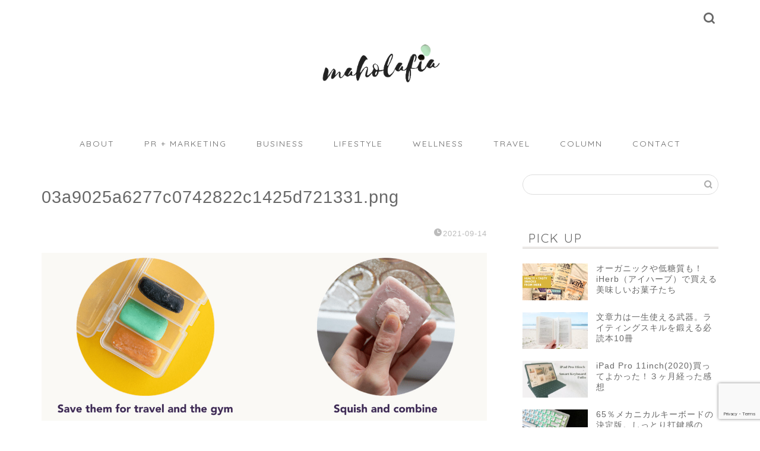

--- FILE ---
content_type: text/html; charset=UTF-8
request_url: https://www.crocry.com/ethique/03a9025a6277c0742822c1425d721331-png
body_size: 24727
content:
<!DOCTYPE html>
<html lang="ja">
<head prefix="og: http://ogp.me/ns# fb: http://ogp.me/ns/fb# article: http://ogp.me/ns/article#">
<meta charset="utf-8">
<meta http-equiv="X-UA-Compatible" content="IE=edge">
<meta name="viewport" content="width=device-width, initial-scale=1">
<!-- ここからOGP -->
<meta property="og:type" content="blog">
<meta property="og:title" content="03a9025a6277c0742822c1425d721331.png｜maholafia"> 
<meta property="og:url" content="https://www.crocry.com/ethique/03a9025a6277c0742822c1425d721331-png"> 
<meta property="og:description" content=""> 
<meta property="og:image" content="https://www.crocry.com/wp-content/themes/jin/img/noimg320.png">
<meta property="og:site_name" content="maholafia">
<meta property="fb:admins" content="ryoko.wanibuchi">
<meta name="twitter:card" content="summary_large_image">
<meta name="twitter:site" content="@ryokown">
<!-- ここまでOGP --> 

<meta name="description" itemprop="description" content="" >
<link rel="canonical" href="https://www.crocry.com/ethique/03a9025a6277c0742822c1425d721331-png">
<title>03a9025a6277c0742822c1425d721331.png | maholafia</title>

		<!-- All in One SEO 4.9.3 - aioseo.com -->
	<meta name="robots" content="max-image-preview:large" />
	<meta name="author" content="crocry"/>
	<link rel="canonical" href="https://www.crocry.com/ethique/03a9025a6277c0742822c1425d721331-png" />
	<meta name="generator" content="All in One SEO (AIOSEO) 4.9.3" />
		<meta property="og:locale" content="ja_JP" />
		<meta property="og:site_name" content="maholafia" />
		<meta property="og:type" content="article" />
		<meta property="og:title" content="03a9025a6277c0742822c1425d721331.png | maholafia" />
		<meta property="og:url" content="https://www.crocry.com/ethique/03a9025a6277c0742822c1425d721331-png" />
		<meta property="article:published_time" content="2021-09-14T08:48:18+00:00" />
		<meta property="article:modified_time" content="2021-09-14T08:48:18+00:00" />
		<meta name="twitter:card" content="summary_large_image" />
		<meta name="twitter:title" content="03a9025a6277c0742822c1425d721331.png | maholafia" />
		<script type="application/ld+json" class="aioseo-schema">
			{"@context":"https:\/\/schema.org","@graph":[{"@type":"BreadcrumbList","@id":"https:\/\/www.crocry.com\/ethique\/03a9025a6277c0742822c1425d721331-png#breadcrumblist","itemListElement":[{"@type":"ListItem","@id":"https:\/\/www.crocry.com#listItem","position":1,"name":"\u30db\u30fc\u30e0","item":"https:\/\/www.crocry.com","nextItem":{"@type":"ListItem","@id":"https:\/\/www.crocry.com\/ethique\/03a9025a6277c0742822c1425d721331-png#listItem","name":"03a9025a6277c0742822c1425d721331.png"}},{"@type":"ListItem","@id":"https:\/\/www.crocry.com\/ethique\/03a9025a6277c0742822c1425d721331-png#listItem","position":2,"name":"03a9025a6277c0742822c1425d721331.png","previousItem":{"@type":"ListItem","@id":"https:\/\/www.crocry.com#listItem","name":"\u30db\u30fc\u30e0"}}]},{"@type":"ItemPage","@id":"https:\/\/www.crocry.com\/ethique\/03a9025a6277c0742822c1425d721331-png#itempage","url":"https:\/\/www.crocry.com\/ethique\/03a9025a6277c0742822c1425d721331-png","name":"03a9025a6277c0742822c1425d721331.png | maholafia","inLanguage":"ja","isPartOf":{"@id":"https:\/\/www.crocry.com\/#website"},"breadcrumb":{"@id":"https:\/\/www.crocry.com\/ethique\/03a9025a6277c0742822c1425d721331-png#breadcrumblist"},"author":{"@id":"https:\/\/www.crocry.com\/author\/ryokowani#author"},"creator":{"@id":"https:\/\/www.crocry.com\/author\/ryokowani#author"},"datePublished":"2021-09-14T17:48:18+09:00","dateModified":"2021-09-14T17:48:18+09:00"},{"@type":"Organization","@id":"https:\/\/www.crocry.com\/#organization","name":"maholafia","description":"\u307e\u307b\u3089\u3075\u3043\u3042","url":"https:\/\/www.crocry.com\/"},{"@type":"Person","@id":"https:\/\/www.crocry.com\/author\/ryokowani#author","url":"https:\/\/www.crocry.com\/author\/ryokowani","name":"crocry","image":{"@type":"ImageObject","@id":"https:\/\/www.crocry.com\/ethique\/03a9025a6277c0742822c1425d721331-png#authorImage","url":"https:\/\/secure.gravatar.com\/avatar\/cfd761b32a0c11e2f562d7efafe050ab25b0dd7a78f6572253395b0f12e16b0a?s=96&d=mm&r=g","width":96,"height":96,"caption":"crocry"}},{"@type":"WebSite","@id":"https:\/\/www.crocry.com\/#website","url":"https:\/\/www.crocry.com\/","name":"maholafia","description":"\u307e\u307b\u3089\u3075\u3043\u3042","inLanguage":"ja","publisher":{"@id":"https:\/\/www.crocry.com\/#organization"}}]}
		</script>
		<!-- All in One SEO -->

<link rel='dns-prefetch' href='//ajax.googleapis.com' />
<link rel='dns-prefetch' href='//cdnjs.cloudflare.com' />
<link rel='dns-prefetch' href='//www.googletagmanager.com' />
<link rel="alternate" type="application/rss+xml" title="maholafia &raquo; フィード" href="https://www.crocry.com/feed" />
<link rel="alternate" type="application/rss+xml" title="maholafia &raquo; コメントフィード" href="https://www.crocry.com/comments/feed" />
<link rel="alternate" title="oEmbed (JSON)" type="application/json+oembed" href="https://www.crocry.com/wp-json/oembed/1.0/embed?url=https%3A%2F%2Fwww.crocry.com%2Fethique%2F03a9025a6277c0742822c1425d721331-png" />
<link rel="alternate" title="oEmbed (XML)" type="text/xml+oembed" href="https://www.crocry.com/wp-json/oembed/1.0/embed?url=https%3A%2F%2Fwww.crocry.com%2Fethique%2F03a9025a6277c0742822c1425d721331-png&#038;format=xml" />
<style id='wp-img-auto-sizes-contain-inline-css' type='text/css'>
img:is([sizes=auto i],[sizes^="auto," i]){contain-intrinsic-size:3000px 1500px}
/*# sourceURL=wp-img-auto-sizes-contain-inline-css */
</style>
<style id='wp-emoji-styles-inline-css' type='text/css'>

	img.wp-smiley, img.emoji {
		display: inline !important;
		border: none !important;
		box-shadow: none !important;
		height: 1em !important;
		width: 1em !important;
		margin: 0 0.07em !important;
		vertical-align: -0.1em !important;
		background: none !important;
		padding: 0 !important;
	}
/*# sourceURL=wp-emoji-styles-inline-css */
</style>
<style id='wp-block-library-inline-css' type='text/css'>
:root{--wp-block-synced-color:#7a00df;--wp-block-synced-color--rgb:122,0,223;--wp-bound-block-color:var(--wp-block-synced-color);--wp-editor-canvas-background:#ddd;--wp-admin-theme-color:#007cba;--wp-admin-theme-color--rgb:0,124,186;--wp-admin-theme-color-darker-10:#006ba1;--wp-admin-theme-color-darker-10--rgb:0,107,160.5;--wp-admin-theme-color-darker-20:#005a87;--wp-admin-theme-color-darker-20--rgb:0,90,135;--wp-admin-border-width-focus:2px}@media (min-resolution:192dpi){:root{--wp-admin-border-width-focus:1.5px}}.wp-element-button{cursor:pointer}:root .has-very-light-gray-background-color{background-color:#eee}:root .has-very-dark-gray-background-color{background-color:#313131}:root .has-very-light-gray-color{color:#eee}:root .has-very-dark-gray-color{color:#313131}:root .has-vivid-green-cyan-to-vivid-cyan-blue-gradient-background{background:linear-gradient(135deg,#00d084,#0693e3)}:root .has-purple-crush-gradient-background{background:linear-gradient(135deg,#34e2e4,#4721fb 50%,#ab1dfe)}:root .has-hazy-dawn-gradient-background{background:linear-gradient(135deg,#faaca8,#dad0ec)}:root .has-subdued-olive-gradient-background{background:linear-gradient(135deg,#fafae1,#67a671)}:root .has-atomic-cream-gradient-background{background:linear-gradient(135deg,#fdd79a,#004a59)}:root .has-nightshade-gradient-background{background:linear-gradient(135deg,#330968,#31cdcf)}:root .has-midnight-gradient-background{background:linear-gradient(135deg,#020381,#2874fc)}:root{--wp--preset--font-size--normal:16px;--wp--preset--font-size--huge:42px}.has-regular-font-size{font-size:1em}.has-larger-font-size{font-size:2.625em}.has-normal-font-size{font-size:var(--wp--preset--font-size--normal)}.has-huge-font-size{font-size:var(--wp--preset--font-size--huge)}.has-text-align-center{text-align:center}.has-text-align-left{text-align:left}.has-text-align-right{text-align:right}.has-fit-text{white-space:nowrap!important}#end-resizable-editor-section{display:none}.aligncenter{clear:both}.items-justified-left{justify-content:flex-start}.items-justified-center{justify-content:center}.items-justified-right{justify-content:flex-end}.items-justified-space-between{justify-content:space-between}.screen-reader-text{border:0;clip-path:inset(50%);height:1px;margin:-1px;overflow:hidden;padding:0;position:absolute;width:1px;word-wrap:normal!important}.screen-reader-text:focus{background-color:#ddd;clip-path:none;color:#444;display:block;font-size:1em;height:auto;left:5px;line-height:normal;padding:15px 23px 14px;text-decoration:none;top:5px;width:auto;z-index:100000}html :where(.has-border-color){border-style:solid}html :where([style*=border-top-color]){border-top-style:solid}html :where([style*=border-right-color]){border-right-style:solid}html :where([style*=border-bottom-color]){border-bottom-style:solid}html :where([style*=border-left-color]){border-left-style:solid}html :where([style*=border-width]){border-style:solid}html :where([style*=border-top-width]){border-top-style:solid}html :where([style*=border-right-width]){border-right-style:solid}html :where([style*=border-bottom-width]){border-bottom-style:solid}html :where([style*=border-left-width]){border-left-style:solid}html :where(img[class*=wp-image-]){height:auto;max-width:100%}:where(figure){margin:0 0 1em}html :where(.is-position-sticky){--wp-admin--admin-bar--position-offset:var(--wp-admin--admin-bar--height,0px)}@media screen and (max-width:600px){html :where(.is-position-sticky){--wp-admin--admin-bar--position-offset:0px}}

/*# sourceURL=wp-block-library-inline-css */
</style><style id='global-styles-inline-css' type='text/css'>
:root{--wp--preset--aspect-ratio--square: 1;--wp--preset--aspect-ratio--4-3: 4/3;--wp--preset--aspect-ratio--3-4: 3/4;--wp--preset--aspect-ratio--3-2: 3/2;--wp--preset--aspect-ratio--2-3: 2/3;--wp--preset--aspect-ratio--16-9: 16/9;--wp--preset--aspect-ratio--9-16: 9/16;--wp--preset--color--black: #000000;--wp--preset--color--cyan-bluish-gray: #abb8c3;--wp--preset--color--white: #ffffff;--wp--preset--color--pale-pink: #f78da7;--wp--preset--color--vivid-red: #cf2e2e;--wp--preset--color--luminous-vivid-orange: #ff6900;--wp--preset--color--luminous-vivid-amber: #fcb900;--wp--preset--color--light-green-cyan: #7bdcb5;--wp--preset--color--vivid-green-cyan: #00d084;--wp--preset--color--pale-cyan-blue: #8ed1fc;--wp--preset--color--vivid-cyan-blue: #0693e3;--wp--preset--color--vivid-purple: #9b51e0;--wp--preset--gradient--vivid-cyan-blue-to-vivid-purple: linear-gradient(135deg,rgb(6,147,227) 0%,rgb(155,81,224) 100%);--wp--preset--gradient--light-green-cyan-to-vivid-green-cyan: linear-gradient(135deg,rgb(122,220,180) 0%,rgb(0,208,130) 100%);--wp--preset--gradient--luminous-vivid-amber-to-luminous-vivid-orange: linear-gradient(135deg,rgb(252,185,0) 0%,rgb(255,105,0) 100%);--wp--preset--gradient--luminous-vivid-orange-to-vivid-red: linear-gradient(135deg,rgb(255,105,0) 0%,rgb(207,46,46) 100%);--wp--preset--gradient--very-light-gray-to-cyan-bluish-gray: linear-gradient(135deg,rgb(238,238,238) 0%,rgb(169,184,195) 100%);--wp--preset--gradient--cool-to-warm-spectrum: linear-gradient(135deg,rgb(74,234,220) 0%,rgb(151,120,209) 20%,rgb(207,42,186) 40%,rgb(238,44,130) 60%,rgb(251,105,98) 80%,rgb(254,248,76) 100%);--wp--preset--gradient--blush-light-purple: linear-gradient(135deg,rgb(255,206,236) 0%,rgb(152,150,240) 100%);--wp--preset--gradient--blush-bordeaux: linear-gradient(135deg,rgb(254,205,165) 0%,rgb(254,45,45) 50%,rgb(107,0,62) 100%);--wp--preset--gradient--luminous-dusk: linear-gradient(135deg,rgb(255,203,112) 0%,rgb(199,81,192) 50%,rgb(65,88,208) 100%);--wp--preset--gradient--pale-ocean: linear-gradient(135deg,rgb(255,245,203) 0%,rgb(182,227,212) 50%,rgb(51,167,181) 100%);--wp--preset--gradient--electric-grass: linear-gradient(135deg,rgb(202,248,128) 0%,rgb(113,206,126) 100%);--wp--preset--gradient--midnight: linear-gradient(135deg,rgb(2,3,129) 0%,rgb(40,116,252) 100%);--wp--preset--font-size--small: 13px;--wp--preset--font-size--medium: 20px;--wp--preset--font-size--large: 36px;--wp--preset--font-size--x-large: 42px;--wp--preset--spacing--20: 0.44rem;--wp--preset--spacing--30: 0.67rem;--wp--preset--spacing--40: 1rem;--wp--preset--spacing--50: 1.5rem;--wp--preset--spacing--60: 2.25rem;--wp--preset--spacing--70: 3.38rem;--wp--preset--spacing--80: 5.06rem;--wp--preset--shadow--natural: 6px 6px 9px rgba(0, 0, 0, 0.2);--wp--preset--shadow--deep: 12px 12px 50px rgba(0, 0, 0, 0.4);--wp--preset--shadow--sharp: 6px 6px 0px rgba(0, 0, 0, 0.2);--wp--preset--shadow--outlined: 6px 6px 0px -3px rgb(255, 255, 255), 6px 6px rgb(0, 0, 0);--wp--preset--shadow--crisp: 6px 6px 0px rgb(0, 0, 0);}:where(.is-layout-flex){gap: 0.5em;}:where(.is-layout-grid){gap: 0.5em;}body .is-layout-flex{display: flex;}.is-layout-flex{flex-wrap: wrap;align-items: center;}.is-layout-flex > :is(*, div){margin: 0;}body .is-layout-grid{display: grid;}.is-layout-grid > :is(*, div){margin: 0;}:where(.wp-block-columns.is-layout-flex){gap: 2em;}:where(.wp-block-columns.is-layout-grid){gap: 2em;}:where(.wp-block-post-template.is-layout-flex){gap: 1.25em;}:where(.wp-block-post-template.is-layout-grid){gap: 1.25em;}.has-black-color{color: var(--wp--preset--color--black) !important;}.has-cyan-bluish-gray-color{color: var(--wp--preset--color--cyan-bluish-gray) !important;}.has-white-color{color: var(--wp--preset--color--white) !important;}.has-pale-pink-color{color: var(--wp--preset--color--pale-pink) !important;}.has-vivid-red-color{color: var(--wp--preset--color--vivid-red) !important;}.has-luminous-vivid-orange-color{color: var(--wp--preset--color--luminous-vivid-orange) !important;}.has-luminous-vivid-amber-color{color: var(--wp--preset--color--luminous-vivid-amber) !important;}.has-light-green-cyan-color{color: var(--wp--preset--color--light-green-cyan) !important;}.has-vivid-green-cyan-color{color: var(--wp--preset--color--vivid-green-cyan) !important;}.has-pale-cyan-blue-color{color: var(--wp--preset--color--pale-cyan-blue) !important;}.has-vivid-cyan-blue-color{color: var(--wp--preset--color--vivid-cyan-blue) !important;}.has-vivid-purple-color{color: var(--wp--preset--color--vivid-purple) !important;}.has-black-background-color{background-color: var(--wp--preset--color--black) !important;}.has-cyan-bluish-gray-background-color{background-color: var(--wp--preset--color--cyan-bluish-gray) !important;}.has-white-background-color{background-color: var(--wp--preset--color--white) !important;}.has-pale-pink-background-color{background-color: var(--wp--preset--color--pale-pink) !important;}.has-vivid-red-background-color{background-color: var(--wp--preset--color--vivid-red) !important;}.has-luminous-vivid-orange-background-color{background-color: var(--wp--preset--color--luminous-vivid-orange) !important;}.has-luminous-vivid-amber-background-color{background-color: var(--wp--preset--color--luminous-vivid-amber) !important;}.has-light-green-cyan-background-color{background-color: var(--wp--preset--color--light-green-cyan) !important;}.has-vivid-green-cyan-background-color{background-color: var(--wp--preset--color--vivid-green-cyan) !important;}.has-pale-cyan-blue-background-color{background-color: var(--wp--preset--color--pale-cyan-blue) !important;}.has-vivid-cyan-blue-background-color{background-color: var(--wp--preset--color--vivid-cyan-blue) !important;}.has-vivid-purple-background-color{background-color: var(--wp--preset--color--vivid-purple) !important;}.has-black-border-color{border-color: var(--wp--preset--color--black) !important;}.has-cyan-bluish-gray-border-color{border-color: var(--wp--preset--color--cyan-bluish-gray) !important;}.has-white-border-color{border-color: var(--wp--preset--color--white) !important;}.has-pale-pink-border-color{border-color: var(--wp--preset--color--pale-pink) !important;}.has-vivid-red-border-color{border-color: var(--wp--preset--color--vivid-red) !important;}.has-luminous-vivid-orange-border-color{border-color: var(--wp--preset--color--luminous-vivid-orange) !important;}.has-luminous-vivid-amber-border-color{border-color: var(--wp--preset--color--luminous-vivid-amber) !important;}.has-light-green-cyan-border-color{border-color: var(--wp--preset--color--light-green-cyan) !important;}.has-vivid-green-cyan-border-color{border-color: var(--wp--preset--color--vivid-green-cyan) !important;}.has-pale-cyan-blue-border-color{border-color: var(--wp--preset--color--pale-cyan-blue) !important;}.has-vivid-cyan-blue-border-color{border-color: var(--wp--preset--color--vivid-cyan-blue) !important;}.has-vivid-purple-border-color{border-color: var(--wp--preset--color--vivid-purple) !important;}.has-vivid-cyan-blue-to-vivid-purple-gradient-background{background: var(--wp--preset--gradient--vivid-cyan-blue-to-vivid-purple) !important;}.has-light-green-cyan-to-vivid-green-cyan-gradient-background{background: var(--wp--preset--gradient--light-green-cyan-to-vivid-green-cyan) !important;}.has-luminous-vivid-amber-to-luminous-vivid-orange-gradient-background{background: var(--wp--preset--gradient--luminous-vivid-amber-to-luminous-vivid-orange) !important;}.has-luminous-vivid-orange-to-vivid-red-gradient-background{background: var(--wp--preset--gradient--luminous-vivid-orange-to-vivid-red) !important;}.has-very-light-gray-to-cyan-bluish-gray-gradient-background{background: var(--wp--preset--gradient--very-light-gray-to-cyan-bluish-gray) !important;}.has-cool-to-warm-spectrum-gradient-background{background: var(--wp--preset--gradient--cool-to-warm-spectrum) !important;}.has-blush-light-purple-gradient-background{background: var(--wp--preset--gradient--blush-light-purple) !important;}.has-blush-bordeaux-gradient-background{background: var(--wp--preset--gradient--blush-bordeaux) !important;}.has-luminous-dusk-gradient-background{background: var(--wp--preset--gradient--luminous-dusk) !important;}.has-pale-ocean-gradient-background{background: var(--wp--preset--gradient--pale-ocean) !important;}.has-electric-grass-gradient-background{background: var(--wp--preset--gradient--electric-grass) !important;}.has-midnight-gradient-background{background: var(--wp--preset--gradient--midnight) !important;}.has-small-font-size{font-size: var(--wp--preset--font-size--small) !important;}.has-medium-font-size{font-size: var(--wp--preset--font-size--medium) !important;}.has-large-font-size{font-size: var(--wp--preset--font-size--large) !important;}.has-x-large-font-size{font-size: var(--wp--preset--font-size--x-large) !important;}
/*# sourceURL=global-styles-inline-css */
</style>

<style id='classic-theme-styles-inline-css' type='text/css'>
/*! This file is auto-generated */
.wp-block-button__link{color:#fff;background-color:#32373c;border-radius:9999px;box-shadow:none;text-decoration:none;padding:calc(.667em + 2px) calc(1.333em + 2px);font-size:1.125em}.wp-block-file__button{background:#32373c;color:#fff;text-decoration:none}
/*# sourceURL=/wp-includes/css/classic-themes.min.css */
</style>
<link rel='stylesheet' id='contact-form-7-css' href='https://www.crocry.com/wp-content/plugins/contact-form-7/includes/css/styles.css?ver=6.1.4' type='text/css' media='all' />
<link rel='stylesheet' id='toc-screen-css' href='https://www.crocry.com/wp-content/plugins/table-of-contents-plus/screen.min.css?ver=2411.1' type='text/css' media='all' />
<link rel='stylesheet' id='yyi_rinker_stylesheet-css' href='https://www.crocry.com/wp-content/plugins/yyi-rinker/css/style.css?v=1.11.1&#038;ver=6.9' type='text/css' media='all' />
<link rel='stylesheet' id='parent-style-css' href='https://www.crocry.com/wp-content/themes/jin/style.css?ver=6.9' type='text/css' media='all' />
<link rel='stylesheet' id='theme-style-css' href='https://www.crocry.com/wp-content/themes/jin-child/style.css?ver=6.9' type='text/css' media='all' />
<link rel='stylesheet' id='swiper-style-css' href='https://cdnjs.cloudflare.com/ajax/libs/Swiper/4.0.7/css/swiper.min.css?ver=6.9' type='text/css' media='all' />
<link rel='stylesheet' id='jquery-lazyloadxt-spinner-css-css' href='//www.crocry.com/wp-content/plugins/a3-lazy-load/assets/css/jquery.lazyloadxt.spinner.css?ver=6.9' type='text/css' media='all' />
<link rel='stylesheet' id='a3a3_lazy_load-css' href='//www.crocry.com/wp-content/uploads/sass/a3_lazy_load.min.css?ver=1593238651' type='text/css' media='all' />
<script type="text/javascript" src="https://ajax.googleapis.com/ajax/libs/jquery/1.12.4/jquery.min.js?ver=6.9" id="jquery-js"></script>
<script type="text/javascript" src="https://www.crocry.com/wp-content/plugins/yyi-rinker/js/event-tracking.js?v=1.11.1" id="yyi_rinker_event_tracking_script-js"></script>

<!-- Site Kit によって追加された Google タグ（gtag.js）スニペット -->

<!-- Google アナリティクス スニペット (Site Kit が追加) -->
<script type="text/javascript" src="https://www.googletagmanager.com/gtag/js?id=GT-WP5SZTH" id="google_gtagjs-js" async></script>
<script type="text/javascript" id="google_gtagjs-js-after">
/* <![CDATA[ */
window.dataLayer = window.dataLayer || [];function gtag(){dataLayer.push(arguments);}
gtag("set","linker",{"domains":["www.crocry.com"]});
gtag("js", new Date());
gtag("set", "developer_id.dZTNiMT", true);
gtag("config", "GT-WP5SZTH");
//# sourceURL=google_gtagjs-js-after
/* ]]> */
</script>

<!-- Site Kit によって追加された終了 Google タグ（gtag.js）スニペット -->
<link rel="https://api.w.org/" href="https://www.crocry.com/wp-json/" /><link rel="alternate" title="JSON" type="application/json" href="https://www.crocry.com/wp-json/wp/v2/media/8435" /><link rel='shortlink' href='https://www.crocry.com/?p=8435' />
<meta name="generator" content="Site Kit by Google 1.138.0" /><script type="text/javascript" language="javascript">
    var vc_pid = "886255582";
</script><script type="text/javascript" src="//aml.valuecommerce.com/vcdal.js" async></script><style>
.yyi-rinker-images {
    display: flex;
    justify-content: center;
    align-items: center;
    position: relative;

}
div.yyi-rinker-image img.yyi-rinker-main-img.hidden {
    display: none;
}

.yyi-rinker-images-arrow {
    cursor: pointer;
    position: absolute;
    top: 50%;
    display: block;
    margin-top: -11px;
    opacity: 0.6;
    width: 22px;
}

.yyi-rinker-images-arrow-left{
    left: -10px;
}
.yyi-rinker-images-arrow-right{
    right: -10px;
}

.yyi-rinker-images-arrow-left.hidden {
    display: none;
}

.yyi-rinker-images-arrow-right.hidden {
    display: none;
}
div.yyi-rinker-contents.yyi-rinker-design-tate  div.yyi-rinker-box{
    flex-direction: column;
}

div.yyi-rinker-contents.yyi-rinker-design-slim div.yyi-rinker-box .yyi-rinker-links {
    flex-direction: column;
}

div.yyi-rinker-contents.yyi-rinker-design-slim div.yyi-rinker-info {
    width: 100%;
}

div.yyi-rinker-contents.yyi-rinker-design-slim .yyi-rinker-title {
    text-align: center;
}

div.yyi-rinker-contents.yyi-rinker-design-slim .yyi-rinker-links {
    text-align: center;
}
div.yyi-rinker-contents.yyi-rinker-design-slim .yyi-rinker-image {
    margin: auto;
}

div.yyi-rinker-contents.yyi-rinker-design-slim div.yyi-rinker-info ul.yyi-rinker-links li {
	align-self: stretch;
}
div.yyi-rinker-contents.yyi-rinker-design-slim div.yyi-rinker-box div.yyi-rinker-info {
	padding: 0;
}
div.yyi-rinker-contents.yyi-rinker-design-slim div.yyi-rinker-box {
	flex-direction: column;
	padding: 14px 5px 0;
}

.yyi-rinker-design-slim div.yyi-rinker-box div.yyi-rinker-info {
	text-align: center;
}

.yyi-rinker-design-slim div.price-box span.price {
	display: block;
}

div.yyi-rinker-contents.yyi-rinker-design-slim div.yyi-rinker-info div.yyi-rinker-title a{
	font-size:16px;
}

div.yyi-rinker-contents.yyi-rinker-design-slim ul.yyi-rinker-links li.amazonkindlelink:before,  div.yyi-rinker-contents.yyi-rinker-design-slim ul.yyi-rinker-links li.amazonlink:before,  div.yyi-rinker-contents.yyi-rinker-design-slim ul.yyi-rinker-links li.rakutenlink:before, div.yyi-rinker-contents.yyi-rinker-design-slim ul.yyi-rinker-links li.yahoolink:before, div.yyi-rinker-contents.yyi-rinker-design-slim ul.yyi-rinker-links li.mercarilink:before {
	font-size:12px;
}

div.yyi-rinker-contents.yyi-rinker-design-slim ul.yyi-rinker-links li a {
	font-size: 13px;
}
.entry-content ul.yyi-rinker-links li {
	padding: 0;
}

div.yyi-rinker-contents .yyi-rinker-attention.attention_desing_right_ribbon {
    width: 89px;
    height: 91px;
    position: absolute;
    top: -1px;
    right: -1px;
    left: auto;
    overflow: hidden;
}

div.yyi-rinker-contents .yyi-rinker-attention.attention_desing_right_ribbon span {
    display: inline-block;
    width: 146px;
    position: absolute;
    padding: 4px 0;
    left: -13px;
    top: 12px;
    text-align: center;
    font-size: 12px;
    line-height: 24px;
    -webkit-transform: rotate(45deg);
    transform: rotate(45deg);
    box-shadow: 0 1px 3px rgba(0, 0, 0, 0.2);
}

div.yyi-rinker-contents .yyi-rinker-attention.attention_desing_right_ribbon {
    background: none;
}
.yyi-rinker-attention.attention_desing_right_ribbon .yyi-rinker-attention-after,
.yyi-rinker-attention.attention_desing_right_ribbon .yyi-rinker-attention-before{
display:none;
}
div.yyi-rinker-use-right_ribbon div.yyi-rinker-title {
    margin-right: 2rem;
}

				</style>	<style type="text/css">
		#wrapper {
			background-color: #ffffff;
			background-image: url();
					}

		.related-entry-headline-text span:before,
		#comment-title span:before,
		#reply-title span:before {
			background-color: #d7d2ce;
			border-color: #d7d2ce !important;
		}

		#breadcrumb:after,
		#page-top a {
			background-color: #f4f2f0;
		}

		footer {
			background-color: #f4f2f0;
		}

		.footer-inner a,
		#copyright,
		#copyright-center {
			border-color: #686868 !important;
			color: #686868 !important;
		}

		#footer-widget-area {
			border-color: #686868 !important;
		}

		.page-top-footer a {
			color: #f4f2f0 !important;
		}

		#breadcrumb ul li,
		#breadcrumb ul li a {
			color: #f4f2f0 !important;
		}

		body,
		a,
		a:link,
		a:visited,
		.my-profile,
		.widgettitle,
		.tabBtn-mag label {
			color: #686868;
		}

		a:hover {
			color: #396682;
		}

		.widget_nav_menu ul>li>a:before,
		.widget_categories ul>li>a:before,
		.widget_pages ul>li>a:before,
		.widget_recent_entries ul>li>a:before,
		.widget_archive ul>li>a:before,
		.widget_archive form:after,
		.widget_categories form:after,
		.widget_nav_menu ul>li>ul.sub-menu>li>a:before,
		.widget_categories ul>li>.children>li>a:before,
		.widget_pages ul>li>.children>li>a:before,
		.widget_nav_menu ul>li>ul.sub-menu>li>ul.sub-menu li>a:before,
		.widget_categories ul>li>.children>li>.children li>a:before,
		.widget_pages ul>li>.children>li>.children li>a:before {
			color: #d7d2ce;
		}

		.widget_nav_menu ul .sub-menu .sub-menu li a:before {
			background-color: #686868 !important;
		}
		.d--labeling-act-border{
			border-color: rgba(104,104,104,0.18);
		}
		.c--labeling-act.d--labeling-act-solid{
			background-color: rgba(104,104,104,0.06);
		}
		.a--labeling-act{
			color: rgba(104,104,104,0.6);
		}
		.a--labeling-small-act span{
			background-color: rgba(104,104,104,0.21);
		}
		.c--labeling-act.d--labeling-act-strong{
			background-color: rgba(104,104,104,0.045);
		}
		.d--labeling-act-strong .a--labeling-act{
			color: rgba(104,104,104,0.75);
		}


		footer .footer-widget,
		footer .footer-widget a,
		footer .footer-widget ul li,
		.footer-widget.widget_nav_menu ul>li>a:before,
		.footer-widget.widget_categories ul>li>a:before,
		.footer-widget.widget_recent_entries ul>li>a:before,
		.footer-widget.widget_pages ul>li>a:before,
		.footer-widget.widget_archive ul>li>a:before,
		footer .widget_tag_cloud .tagcloud a:before {
			color: #686868 !important;
			border-color: #686868 !important;
		}

		footer .footer-widget .widgettitle {
			color: #686868 !important;
			border-color: #a89b92 !important;
		}

		footer .widget_nav_menu ul .children .children li a:before,
		footer .widget_categories ul .children .children li a:before,
		footer .widget_nav_menu ul .sub-menu .sub-menu li a:before {
			background-color: #686868 !important;
		}

		#drawernav a:hover,
		.post-list-title,
		#prev-next p,
		#toc_container .toc_list li a {
			color: #686868 !important;
		}

		#header-box {
			background-color: #ffffff;
		}

		@media (min-width: 768px) {

			#header-box .header-box10-bg:before,
			#header-box .header-box11-bg:before {
				border-radius: 2px;
			}
		}

		@media (min-width: 768px) {
			.top-image-meta {
				margin-top: calc(0px - 30px);
			}
		}

		@media (min-width: 1200px) {
			.top-image-meta {
				margin-top: calc(0px);
			}
		}

		.pickup-contents:before {
			background-color: #ffffff !important;
		}

		.main-image-text {
			color: #ffffff;
		}

		.main-image-text-sub {
			color: #ffffff;
		}

		@media (min-width: 481px) {
			#site-info {
				padding-top: 60px !important;
				padding-bottom: 60px !important;
			}
		}

		#site-info span a {
			color: #686868 !important;
		}

		#headmenu .headsns .line a svg {
			fill: #686868 !important;
		}

		#headmenu .headsns a,
		#headmenu {
			color: #686868 !important;
			border-color: #686868 !important;
		}

		.profile-follow .line-sns a svg {
			fill: #d7d2ce !important;
		}

		.profile-follow .line-sns a:hover svg {
			fill: #a89b92 !important;
		}

		.profile-follow a {
			color: #d7d2ce !important;
			border-color: #d7d2ce !important;
		}

		.profile-follow a:hover,
		#headmenu .headsns a:hover {
			color: #a89b92 !important;
			border-color: #a89b92 !important;
		}

		.search-box:hover {
			color: #a89b92 !important;
			border-color: #a89b92 !important;
		}

		#header #headmenu .headsns .line a:hover svg {
			fill: #a89b92 !important;
		}

		.cps-icon-bar,
		#navtoggle:checked+.sp-menu-open .cps-icon-bar {
			background-color: #686868;
		}

		#nav-container {
			background-color: #ffffff;
		}

		.menu-box .menu-item svg {
			fill: #686868;
		}

		#drawernav ul.menu-box>li>a,
		#drawernav2 ul.menu-box>li>a,
		#drawernav3 ul.menu-box>li>a,
		#drawernav4 ul.menu-box>li>a,
		#drawernav5 ul.menu-box>li>a,
		#drawernav ul.menu-box>li.menu-item-has-children:after,
		#drawernav2 ul.menu-box>li.menu-item-has-children:after,
		#drawernav3 ul.menu-box>li.menu-item-has-children:after,
		#drawernav4 ul.menu-box>li.menu-item-has-children:after,
		#drawernav5 ul.menu-box>li.menu-item-has-children:after {
			color: #686868 !important;
		}

		#drawernav ul.menu-box li a,
		#drawernav2 ul.menu-box li a,
		#drawernav3 ul.menu-box li a,
		#drawernav4 ul.menu-box li a,
		#drawernav5 ul.menu-box li a {
			font-size: 14px !important;
		}

		#drawernav3 ul.menu-box>li {
			color: #686868 !important;
		}

		#drawernav4 .menu-box>.menu-item>a:after,
		#drawernav3 .menu-box>.menu-item>a:after,
		#drawernav .menu-box>.menu-item>a:after {
			background-color: #686868 !important;
		}

		#drawernav2 .menu-box>.menu-item:hover,
		#drawernav5 .menu-box>.menu-item:hover {
			border-top-color: #d7d2ce !important;
		}

		.cps-info-bar a {
			background-color: #ffcd44 !important;
		}

		@media (min-width: 768px) {
			.post-list-mag .post-list-item:not(:nth-child(2n)) {
				margin-right: 2.6%;
			}
		}

		@media (min-width: 768px) {

			#tab-1:checked~.tabBtn-mag li [for="tab-1"]:after,
			#tab-2:checked~.tabBtn-mag li [for="tab-2"]:after,
			#tab-3:checked~.tabBtn-mag li [for="tab-3"]:after,
			#tab-4:checked~.tabBtn-mag li [for="tab-4"]:after {
				border-top-color: #d7d2ce !important;
			}

			.tabBtn-mag label {
				border-bottom-color: #d7d2ce !important;
			}
		}

		#tab-1:checked~.tabBtn-mag li [for="tab-1"],
		#tab-2:checked~.tabBtn-mag li [for="tab-2"],
		#tab-3:checked~.tabBtn-mag li [for="tab-3"],
		#tab-4:checked~.tabBtn-mag li [for="tab-4"],
		#prev-next a.next:after,
		#prev-next a.prev:after,
		.more-cat-button a:hover span:before {
			background-color: #d7d2ce !important;
		}


		.swiper-slide .post-list-cat,
		.post-list-mag .post-list-cat,
		.post-list-mag3col .post-list-cat,
		.post-list-mag-sp1col .post-list-cat,
		.swiper-pagination-bullet-active,
		.pickup-cat,
		.post-list .post-list-cat,
		#breadcrumb .bcHome a:hover span:before,
		.popular-item:nth-child(1) .pop-num,
		.popular-item:nth-child(2) .pop-num,
		.popular-item:nth-child(3) .pop-num {
			background-color: #a89b92 !important;
		}

		.sidebar-btn a,
		.profile-sns-menu {
			background-color: #a89b92 !important;
		}

		.sp-sns-menu a,
		.pickup-contents-box a:hover .pickup-title {
			border-color: #d7d2ce !important;
			color: #d7d2ce !important;
		}

		.pickup-image:after {
			display: none;
		}

		.pro-line svg {
			fill: #d7d2ce !important;
		}

		.cps-post-cat a,
		.meta-cat,
		.popular-cat {
			background-color: #a89b92 !important;
			border-color: #a89b92 !important;
		}

		.tagicon,
		.tag-box a,
		#toc_container .toc_list>li,
		#toc_container .toc_title {
			color: #d7d2ce !important;
		}

		.widget_tag_cloud a::before {
			color: #686868 !important;
		}

		.tag-box a,
		#toc_container:before {
			border-color: #d7d2ce !important;
		}

		.cps-post-cat a:hover {
			color: #396682 !important;
		}

		.pagination li:not([class*="current"]) a:hover,
		.widget_tag_cloud a:hover {
			background-color: #d7d2ce !important;
		}

		.pagination li:not([class*="current"]) a:hover {
			opacity: 0.5 !important;
		}

		.pagination li.current a {
			background-color: #d7d2ce !important;
			border-color: #d7d2ce !important;
		}

		.nextpage a:hover span {
			color: #d7d2ce !important;
			border-color: #d7d2ce !important;
		}

		.cta-content:before {
			background-color: #6b99cf !important;
		}

		.cta-text,
		.info-title {
			color: #fff !important;
		}

		#footer-widget-area.footer_style1 .widgettitle {
			border-color: #a89b92 !important;
		}

		.sidebar_style1 .widgettitle,
		.sidebar_style5 .widgettitle {
			border-color: #d7d2ce !important;
		}

		.sidebar_style2 .widgettitle,
		.sidebar_style4 .widgettitle,
		.sidebar_style6 .widgettitle,
		#home-bottom-widget .widgettitle,
		#home-top-widget .widgettitle,
		#post-bottom-widget .widgettitle,
		#post-top-widget .widgettitle {
			background-color: #d7d2ce !important;
		}

		#home-bottom-widget .widget_search .search-box input[type="submit"],
		#home-top-widget .widget_search .search-box input[type="submit"],
		#post-bottom-widget .widget_search .search-box input[type="submit"],
		#post-top-widget .widget_search .search-box input[type="submit"] {
			background-color: #a89b92 !important;
		}

		.tn-logo-size {
			font-size: 20% !important;
		}

		@media (min-width: 481px) {
			.tn-logo-size img {
				width: calc(20%*0.5) !important;
			}
		}

		@media (min-width: 768px) {
			.tn-logo-size img {
				width: calc(20%*2.2) !important;
			}
		}

		@media (min-width: 1200px) {
			.tn-logo-size img {
				width: 20% !important;
			}
		}

		.sp-logo-size {
			font-size: 60% !important;
		}

		.sp-logo-size img {
			width: 60% !important;
		}

		.cps-post-main ul>li:before,
		.cps-post-main ol>li:before {
			background-color: #a89b92 !important;
		}

		.profile-card .profile-title {
			background-color: #d7d2ce !important;
		}

		.profile-card {
			border-color: #d7d2ce !important;
		}

		.cps-post-main a {
			color: #639ca8;
		}

		.cps-post-main .marker {
			background: -webkit-linear-gradient(transparent 60%, #cdd3c2 0%);
			background: linear-gradient(transparent 60%, #cdd3c2 0%);
		}

		.cps-post-main .marker2 {
			background: -webkit-linear-gradient(transparent 60%, #fcfad9 0%);
			background: linear-gradient(transparent 60%, #fcfad9 0%);
		}

		.cps-post-main .jic-sc {
			color: #e9546b;
		}


		.simple-box1 {
			border-color: #6b99cf !important;
		}

		.simple-box2 {
			border-color: #f2bf7d !important;
		}

		.simple-box3 {
			border-color: #b5e28a !important;
		}

		.simple-box4 {
			border-color: #686868 !important;
		}

		.simple-box4:before {
			background-color: #686868;
		}

		.simple-box5 {
			border-color: #e896c7 !important;
		}

		.simple-box5:before {
			background-color: #e896c7;
		}

		.simple-box6 {
			background-color: #fffdef !important;
		}

		.simple-box7 {
			border-color: #def1f9 !important;
		}

		.simple-box7:before {
			background-color: #def1f9 !important;
		}

		.simple-box8 {
			border-color: #96ddc1 !important;
		}

		.simple-box8:before {
			background-color: #96ddc1 !important;
		}

		.simple-box9:before {
			background-color: #e1c0e8 !important;
		}

		.simple-box9:after {
			border-color: #e1c0e8 #e1c0e8 #ffffff #ffffff !important;
		}

		.kaisetsu-box1:before,
		.kaisetsu-box1-title {
			background-color: #ffb49e !important;
		}

		.kaisetsu-box2 {
			border-color: #89c2f4 !important;
		}

		.kaisetsu-box2-title {
			background-color: #89c2f4 !important;
		}

		.kaisetsu-box4 {
			border-color: #ea91a9 !important;
		}

		.kaisetsu-box4-title {
			background-color: #ea91a9 !important;
		}

		.kaisetsu-box5:before {
			background-color: #57b3ba !important;
		}

		.kaisetsu-box5-title {
			background-color: #57b3ba !important;
		}

		.concept-box1 {
			border-color: #85db8f !important;
		}

		.concept-box1:after {
			background-color: #85db8f !important;
		}

		.concept-box1:before {
			content: "ポイント" !important;
			color: #85db8f !important;
		}

		.concept-box2 {
			border-color: #f7cf6a !important;
		}

		.concept-box2:after {
			background-color: #f7cf6a !important;
		}

		.concept-box2:before {
			content: "注意点" !important;
			color: #f7cf6a !important;
		}

		.concept-box3 {
			border-color: #86cee8 !important;
		}

		.concept-box3:after {
			background-color: #86cee8 !important;
		}

		.concept-box3:before {
			content: "良い例" !important;
			color: #86cee8 !important;
		}

		.concept-box4 {
			border-color: #ed8989 !important;
		}

		.concept-box4:after {
			background-color: #ed8989 !important;
		}

		.concept-box4:before {
			content: "悪い例" !important;
			color: #ed8989 !important;
		}

		.concept-box5 {
			border-color: #9e9e9e !important;
		}

		.concept-box5:after {
			background-color: #9e9e9e !important;
		}

		.concept-box5:before {
			content: "参考" !important;
			color: #9e9e9e !important;
		}

		.concept-box6 {
			border-color: #8eaced !important;
		}

		.concept-box6:after {
			background-color: #8eaced !important;
		}

		.concept-box6:before {
			content: "メモ" !important;
			color: #8eaced !important;
		}

		.innerlink-box1,
		.blog-card {
			border-color: #a99282 !important;
		}

		.innerlink-box1-title {
			background-color: #a99282 !important;
			border-color: #a99282 !important;
		}

		.innerlink-box1:before,
		.blog-card-hl-box {
			background-color: #a99282 !important;
		}

		.concept-box1:before,
		.concept-box2:before,
		.concept-box3:before,
		.concept-box4:before,
		.concept-box5:before,
		.concept-box6:before {
			background-color: #ffffff;
			background-image: url();
		}

		.concept-box1:after,
		.concept-box2:after,
		.concept-box3:after,
		.concept-box4:after,
		.concept-box5:after,
		.concept-box6:after {
			border-color: #ffffff;
			border-image: url() 27 23 / 50px 30px / 1rem round space0 / 5px 5px;
		}

		.jin-ac-box01-title::after {
			color: #d7d2ce;
		}

		.color-button01 a,
		.color-button01 a:hover,
		.color-button01:before {
			background-color: #a99282 !important;
		}

		.top-image-btn-color a,
		.top-image-btn-color a:hover,
		.top-image-btn-color:before {
			background-color: #ffcd44 !important;
		}

		.color-button02 a,
		.color-button02 a:hover,
		.color-button02:before {
			background-color: #9aba12 !important;
		}

		.color-button01-big a,
		.color-button01-big a:hover,
		.color-button01-big:before {
			background-color: #a89b92 !important;
		}

		.color-button01-big a,
		.color-button01-big:before {
			border-radius: 0px !important;
		}

		.color-button01-big a {
			padding-top: 10px !important;
			padding-bottom: 10px !important;
		}

		.color-button02-big a,
		.color-button02-big a:hover,
		.color-button02-big:before {
			background-color: #6b99cf !important;
		}

		.color-button02-big a,
		.color-button02-big:before {
			border-radius: 5px !important;
		}

		.color-button02-big a {
			padding-top: 20px !important;
			padding-bottom: 20px !important;
		}

		.color-button01-big {
			width: 50% !important;
		}

		.color-button02-big {
			width: 75% !important;
		}

		.top-image-btn-color:before,
		.color-button01:before,
		.color-button02:before,
		.color-button01-big:before,
		.color-button02-big:before {
			bottom: -1px;
			left: -1px;
			width: 100%;
			height: 100%;
			border-radius: 6px;
			box-shadow: 0px 1px 5px 0px rgba(0, 0, 0, 0.25);
			-webkit-transition: all .4s;
			transition: all .4s;
		}

		.top-image-btn-color a:hover,
		.color-button01 a:hover,
		.color-button02 a:hover,
		.color-button01-big a:hover,
		.color-button02-big a:hover {
			-webkit-transform: translateY(2px);
			transform: translateY(2px);
			-webkit-filter: brightness(0.95);
			filter: brightness(0.95);
		}

		.top-image-btn-color:hover:before,
		.color-button01:hover:before,
		.color-button02:hover:before,
		.color-button01-big:hover:before,
		.color-button02-big:hover:before {
			-webkit-transform: translateY(2px);
			transform: translateY(2px);
			box-shadow: none !important;
		}

		.h2-style01 h2,
		.h2-style02 h2:before,
		.h2-style03 h2,
		.h2-style04 h2:before,
		.h2-style05 h2,
		.h2-style07 h2:before,
		.h2-style07 h2:after,
		.h3-style03 h3:before,
		.h3-style02 h3:before,
		.h3-style05 h3:before,
		.h3-style07 h3:before,
		.h2-style08 h2:after,
		.h2-style10 h2:before,
		.h2-style10 h2:after,
		.h3-style02 h3:after,
		.h4-style02 h4:before {
			background-color: #d7d2ce !important;
		}

		.h3-style01 h3,
		.h3-style04 h3,
		.h3-style05 h3,
		.h3-style06 h3,
		.h4-style01 h4,
		.h2-style02 h2,
		.h2-style08 h2,
		.h2-style08 h2:before,
		.h2-style09 h2,
		.h4-style03 h4 {
			border-color: #d7d2ce !important;
		}

		.h2-style05 h2:before {
			border-top-color: #d7d2ce !important;
		}

		.h2-style06 h2:before,
		.sidebar_style3 .widgettitle:after {
			background-image: linear-gradient(-45deg,
					transparent 25%,
					#d7d2ce 25%,
					#d7d2ce 50%,
					transparent 50%,
					transparent 75%,
					#d7d2ce 75%,
					#d7d2ce);
		}

		.jin-h2-icons.h2-style02 h2 .jic:before,
		.jin-h2-icons.h2-style04 h2 .jic:before,
		.jin-h2-icons.h2-style06 h2 .jic:before,
		.jin-h2-icons.h2-style07 h2 .jic:before,
		.jin-h2-icons.h2-style08 h2 .jic:before,
		.jin-h2-icons.h2-style09 h2 .jic:before,
		.jin-h2-icons.h2-style10 h2 .jic:before,
		.jin-h3-icons.h3-style01 h3 .jic:before,
		.jin-h3-icons.h3-style02 h3 .jic:before,
		.jin-h3-icons.h3-style03 h3 .jic:before,
		.jin-h3-icons.h3-style04 h3 .jic:before,
		.jin-h3-icons.h3-style05 h3 .jic:before,
		.jin-h3-icons.h3-style06 h3 .jic:before,
		.jin-h3-icons.h3-style07 h3 .jic:before,
		.jin-h4-icons.h4-style01 h4 .jic:before,
		.jin-h4-icons.h4-style02 h4 .jic:before,
		.jin-h4-icons.h4-style03 h4 .jic:before,
		.jin-h4-icons.h4-style04 h4 .jic:before {
			color: #d7d2ce;
		}

		@media all and (-ms-high-contrast:none) {

			*::-ms-backdrop,
			.color-button01:before,
			.color-button02:before,
			.color-button01-big:before,
			.color-button02-big:before {
				background-color: #595857 !important;
			}
		}

		.jin-lp-h2 h2,
		.jin-lp-h2 h2 {
			background-color: transparent !important;
			border-color: transparent !important;
			color: #686868 !important;
		}

		.jincolumn-h3style2 {
			border-color: #d7d2ce !important;
		}

		.jinlph2-style1 h2:first-letter {
			color: #d7d2ce !important;
		}

		.jinlph2-style2 h2,
		.jinlph2-style3 h2 {
			border-color: #d7d2ce !important;
		}

		.jin-photo-title .jin-fusen1-down,
		.jin-photo-title .jin-fusen1-even,
		.jin-photo-title .jin-fusen1-up {
			border-left-color: #d7d2ce;
		}

		.jin-photo-title .jin-fusen2,
		.jin-photo-title .jin-fusen3 {
			background-color: #d7d2ce;
		}

		.jin-photo-title .jin-fusen2:before,
		.jin-photo-title .jin-fusen3:before {
			border-top-color: #d7d2ce;
		}

		.has-huge-font-size {
			font-size: 42px !important;
		}

		.has-large-font-size {
			font-size: 36px !important;
		}

		.has-medium-font-size {
			font-size: 20px !important;
		}

		.has-normal-font-size {
			font-size: 16px !important;
		}

		.has-small-font-size {
			font-size: 13px !important;
		}
	</style>
<link rel="icon" href="https://www.crocry.com/wp-content/uploads/2019/12/cropped-18b2d001828c0ddf488595e3b2c58e7f-32x32.png" sizes="32x32" />
<link rel="icon" href="https://www.crocry.com/wp-content/uploads/2019/12/cropped-18b2d001828c0ddf488595e3b2c58e7f-192x192.png" sizes="192x192" />
<link rel="apple-touch-icon" href="https://www.crocry.com/wp-content/uploads/2019/12/cropped-18b2d001828c0ddf488595e3b2c58e7f-180x180.png" />
<meta name="msapplication-TileImage" content="https://www.crocry.com/wp-content/uploads/2019/12/cropped-18b2d001828c0ddf488595e3b2c58e7f-270x270.png" />
<style id="sccss">/* カスタム CSS をここに入力してください */
/*--------------------------------------
  シンプルな枠線のカスタマイズ
--------------------------------------*/
.simple-border{
    padding: 2em 2em;
    margin: 2em 0;
    color: #636363;
    background: white;
    border: 1px solid #ccc; 
	  box-shadow: 1px 3px 5px rgba(0, 0, 0, 0.22);
}
.simple-border p {
    margin: 2; 
    padding: 2;
}



/*--------------------------------------
  ヨメレバ・カエレバ（レスポンシブ）
--------------------------------------*/
.booklink-box, .kaerebalink-box{
    padding:25px;
    margin-bottom: 10px;
    border:double #CCC;
    overflow: hidden;
    font-size:small;
}
.booklink-image, .kaerebalink-image{
    margin:0 15px 0 0;
    float:left;
    min-width: 160px;
    text-align: center;
}
.booklink-image img, .kaerebalink-image img{
    margin:0 auto;
    text-align:center;
}
.booklink-info, .kaerebalink-info{
    margin:0;
    line-height:120%;
    overflow: hidden;
}
.booklink-name, .kaerebalink-name{
    margin-bottom:24px;
    line-height:1.5em;
}
.booklink-powered-date, .kaerebalink-powered-date{
     font-size:8px;
     margin-top:10px;
     font-family:verdana;
     line-height:120%;
}
.booklink-detail, .kaerebalink-detail{font-size: 12px;}
.booklink-powered-date, .kaerebalink-detail{margin-bottom:15px;}
.booklink-link2, .kaerebalink-link1{margin-top:10px;}
.booklink-link2 a,
.kaerebalink-link1 a{
    width:30%;
    -moz-border-radius:5px;
    -webkit-border-radius:5px;
    border-radius:5px;
    display:inline-block;
    margin:5px 2px 0 0;
    padding:10px 1px;
    text-align:center;
    float:left;
    text-decoration:none;
    font-weight:800;
    text-shadow:1px 1px 1px #dcdcdc;
    font-size:12px;
    color: #fff !important;
}
.booklink-link2 a:hover,
.kaerebalink-link1 a:hover{opacity: 0.6;}
.booklink-link2 a:active
.kaerebalink-link1 a:active{
    position:relative;
    top:1px;
}
/*ボタンを変えるときはここから*/
.shoplinkamazon a{color:#FF9901 !important;border: 1px solid #FF9901 !important;}
.shoplinkrakuten a{color:#c20004 !important;border: 1px solid #c20004 !important;}
.shoplinkkindle a{color:#808080 !important;border: 1px solid #808080 !important;}
.shoplinkkakakucom a{color:#314995 !important;border: 1px solid #314995;}
.shoplinkyahoo a{color:#7b0099 !important;border: 1px solid #7b0099 !important;}
/*ここまでを変更*/
.shoplinkyahoo img{display:none;}
.shoplinkyahoo a{font-size:10px;}
.booklink-footer{display: none;}

@media screen and (max-width: 680px) {
.booklink-box, .kaerebalink-box{padding:15px;}
.booklink-image, .kaerebalink-image{
    width: 100px !important;
    min-width: initial;
}
.booklink-name > a, .kaerebalink-name > a{
    font-size: 15px;
    font-weight: bold;
}
.booklink-name, .kaerebalink-name{margin-bottom:12px;}
.booklink-powered-date, .kaerebalink-powered-date{margin-top:5px;}
.booklink-link2 a,
.kaerebalink-link1 a{
    width:calc(100% - 4px);
    -moz-border-radius:5px;
    -webkit-border-radius:5px;
    border-radius:5px;
    margin: 2px 0px;
    padding:10px 0px;
}
}

/*--------------------------------------
画像に枠線を付ける
--------------------------------------*/
img.waku {
    border:1px solid #dddddd;
}

/*--------------------------------------
  Rinker カスタマイズ 
--------------------------------------*/
div.yyi-rinker-contents {/*外枠*/
border: none;/*枠線削除*/
box-shadow: 0px 0px 2px rgba(0, 0, 0, 0.18);/*影プラス*/
}
div.yyi-rinker-image {/*画像エリア*/
margin-right: 15px;/*外側の右に余白*/
}
.yyi-rinker-img-m .yyi-rinker-image {/*画像*/
width: 140px;/*幅*/
min-width: 140px;/*最大の幅*/
}
div.yyi-rinker-contents div.yyi-rinker-info {/*文字やボタン全体の設定*/
width: calc(100% - 160px);/*横幅*/
}
div.yyi-rinker-contents div.yyi-rinker-title p {/*タイトルの文字*/
margin: 0;/*いらない外側の余白を削除*/
}
div.yyi-rinker-contents div.yyi-rinker-title a {/*タイトルのリンク*/
color: #0066c0;/*文字の色*/
font-size: .9em;/*文字の大きさ*/
}
div.yyi-rinker-contents div.yyi-rinker-title a:hover {/*タイトルをマウスホバー*/
color: #c45500;/*変化する色*/
opacity: 1;/*透明度はそのままに*/
text-decoration: underline;/*下線*/
}
div.yyi-rinker-contents div.yyi-rinker-detail {/*クレジットやメーカー、価格部分*/
padding: 0;/*内側の余白を削除*/
margin: 5px 0 0;/*外側の上に余白*/
font-size: 10px;/*文字の大きさ*/
color: #626262;/*文字の色*/
opacity: .7;/*透明度70%*/
font-family: 'Avenir',sans-serif;/*フォントの種類*/
line-height: 2;/*文字の高さ*/
}
span.price {/*価格部分*/
font-size: 1.8em;/*文字の大きさ*/
}
.price-box span:nth-child(n+2) {/*価格の後ろの文字*/
display: none;/*さようなら*/
}
div.yyi-rinker-contents ul.yyi-rinker-links {/*ボタン全体*/
margin: 0;/*ソトワクリセット*/
}
div.yyi-rinker-contents ul.yyi-rinker-links li {/*ボタン共通部分*/
margin: 8px 8px 0 0;/*外側に上と左に余白*/
box-shadow: none;/*影を削除*/
}
div.yyi-rinker-contents ul.yyi-rinker-links li.amazonlink, div.yyi-rinker-contents ul.yyi-rinker-links li.rakutenlink, div.yyi-rinker-contents ul.yyi-rinker-links li.yahoolink {/*ボタン個別*/
background: none;/*背景を削除*/
}
div.yyi-rinker-contents ul.yyi-rinker-links li a {/*ボタンのリンク共通部分*/
font-weight: 500;/*文字の太さ*/
font-size: 13px;/*文字の大きさ*/
height: 44px;/*ボタンの高さ*/
line-height: 44px;/*文字の高さ*/
padding: 0 15px;/*内側の左右に余白*/
border-radius: 3px;/*ちょこっと丸みを加える*/
}
div.yyi-rinker-contents ul.yyi-rinker-links li.amazonlink a {/*Amazonのボタンリンク*/
background: #ffb03a;/*背景色追加*/
}
div.yyi-rinker-contents ul.yyi-rinker-links li.rakutenlink a {/*楽天のボタンリンク*/
background: #bf2d2d;/*背景色追加*/
}
div.yyi-rinker-contents ul.yyi-rinker-links li.yahoolink a {/*ヤフーショッピングのボタンリンク*/
background: #ff496b;/*背景色追加*/
}
div.yyi-rinker-contents ul.yyi-rinker-links li.freelink1 a {/*フリーリンク1のボタンリンク*/
background: #9fba2a;/*背景色追加*/
}
div.yyi-rinker-contents ul.yyi-rinker-links li.freelink2 a {/*フリーリンク2のボタンリンク*/
background: #4d5763;/*背景色追加*/
}
div.yyi-rinker-contents ul.yyi-rinker-links li:hover {/*マウスホバーしたとき*/
box-shadow: none;/*影をリセット*/
}
div.yyi-rinker-contents ul.yyi-rinker-links li a:hover {/*マウスホバーしたとき（リンク）*/
opacity: 1;/*透明度はそのまま*/
-webkit-transform: translateY(3px);/*下に動く（予備）*/
transform: translateY(3px);/*下に動く*/
}
@media screen and (max-width: 800px){/*タブレット～スマホの設定*/
div.yyi-rinker-contents div.yyi-rinker-box {/*リンカー全体*/
display: block;/*縦並びに*/
text-align: center;/*中央揃えに*/
}
div.yyi-rinker-contents div.yyi-rinker-image {/*画像エリア*/
margin: auto;/*中央揃えに*/
}
div.yyi-rinker-contents div.yyi-rinker-info {/*文字やボタン部分*/
display: block;/*縦並びに*/
margin-top: 5px;/*外側上に余白*/
width: 100%;/*横幅*/
}
div.yyi-rinker-contents ul.yyi-rinker-links li {/*ボタン共通*/
margin: 5px 0;/*外側の上下に余白*/
box-shadow: none;/*影は無し*/
border-radius: 3px;/*角に優しさを加える*/
}}
@media (max-width: 420px) and (min-width: 321px){/*スマホ用*/
body div.yyi-rinker-contents ul.yyi-rinker-links li a {/*ボタン*/
padding: 0;/*内側の余白をリセット*/
}}</style>	
<!--カエレバCSS-->
<!--アプリーチCSS-->


</head>
<body class="attachment wp-singular attachment-template-default single single-attachment postid-8435 attachmentid-8435 attachment-png wp-theme-jin wp-child-theme-jin-child" id="nofont-style">
<div id="wrapper">

		
	<div id="scroll-content" class="animate-off">
	
		<!--ヘッダー-->

								
<div id="header-box" class="tn_on header-box animate-off">
	<div id="header" class="header-type2 header animate-off">
		
		<div id="site-info" class="ef">
							<span class="tn-logo-size"><a href='https://www.crocry.com/' title='maholafia' rel='home'><img src='https://www.crocry.com/wp-content/uploads/2021/06/48e06e3ceaf2eea640a6a506d4cdfeb2.png' alt='maholafia'></a></span>
					</div>

	
				<div id="headmenu">
			<span class="headsns tn_sns_off">
									<span class="twitter"><a href="https://twitter.com/ryokown"><i class="jic-type jin-ifont-twitter" aria-hidden="true"></i></a></span>
													<span class="facebook">
					<a href="https://www.facebook.com/ryoko.wanibuchi"><i class="jic-type jin-ifont-facebook" aria-hidden="true"></i></a>
					</span>
													<span class="instagram">
					<a href="https://www.instagram.com/ryokown/"><i class="jic-type jin-ifont-instagram" aria-hidden="true"></i></a>
					</span>
									
													<span class="jin-contact">
					<a href="https://www.crocry.com/contact"><i class="jic-type jin-ifont-mail" aria-hidden="true"></i></a>
					</span>
					

			</span>
			<span class="headsearch tn_search_on">
				<form class="search-box" role="search" method="get" id="searchform" action="https://www.crocry.com/">
	<input type="search" placeholder="" class="text search-text" value="" name="s" id="s">
	<input type="submit" id="searchsubmit" value="&#xe931;">
</form>
			</span>
		</div>
		
	</div>
	
		
</div>

		
	<!--グローバルナビゲーション layout1-->
				<div id="nav-container" class="header-style3-animate animate-off">
			<div id="drawernav" class="ef">
				<nav class="fixed-content"><ul class="menu-box"><li class="menu-item menu-item-type-post_type menu-item-object-page menu-item-5520"><a href="https://www.crocry.com/about">ABOUT</a></li>
<li class="menu-item menu-item-type-taxonomy menu-item-object-category menu-item-has-children menu-item-67"><a href="https://www.crocry.com/category/pr-marketing">PR + MARKETING</a>
<ul class="sub-menu">
	<li class="menu-item menu-item-type-taxonomy menu-item-object-category menu-item-8358"><a href="https://www.crocry.com/category/pr-marketing/publicrelations">Public Relations</a></li>
	<li class="menu-item menu-item-type-taxonomy menu-item-object-category menu-item-8359"><a href="https://www.crocry.com/category/pr-marketing/media-creative">Media + Creative</a></li>
</ul>
</li>
<li class="menu-item menu-item-type-taxonomy menu-item-object-category menu-item-has-children menu-item-64"><a href="https://www.crocry.com/category/business">BUSINESS</a>
<ul class="sub-menu">
	<li class="menu-item menu-item-type-taxonomy menu-item-object-category menu-item-8360"><a href="https://www.crocry.com/category/business/workstyle">Workstyle</a></li>
	<li class="menu-item menu-item-type-taxonomy menu-item-object-category menu-item-8361"><a href="https://www.crocry.com/category/business/career">Career</a></li>
</ul>
</li>
<li class="menu-item menu-item-type-taxonomy menu-item-object-category menu-item-has-children menu-item-66"><a href="https://www.crocry.com/category/lifestyle">LIFESTYLE</a>
<ul class="sub-menu">
	<li class="menu-item menu-item-type-taxonomy menu-item-object-category menu-item-8363"><a href="https://www.crocry.com/category/lifestyle/goods-tools">Goods + Tools</a></li>
	<li class="menu-item menu-item-type-taxonomy menu-item-object-category menu-item-8362"><a href="https://www.crocry.com/category/lifestyle/living">Living</a></li>
</ul>
</li>
<li class="menu-item menu-item-type-taxonomy menu-item-object-category menu-item-has-children menu-item-8357"><a href="https://www.crocry.com/category/wellness">WELLNESS</a>
<ul class="sub-menu">
	<li class="menu-item menu-item-type-taxonomy menu-item-object-category menu-item-8364"><a href="https://www.crocry.com/category/wellness/iherb">iHerb</a></li>
	<li class="menu-item menu-item-type-taxonomy menu-item-object-category menu-item-8365"><a href="https://www.crocry.com/category/wellness/health-beauty">Health + Beauty</a></li>
</ul>
</li>
<li class="menu-item menu-item-type-taxonomy menu-item-object-category menu-item-has-children menu-item-68"><a href="https://www.crocry.com/category/travel">TRAVEL</a>
<ul class="sub-menu">
	<li class="menu-item menu-item-type-taxonomy menu-item-object-category menu-item-8367"><a href="https://www.crocry.com/category/travel/traveltips">Travel Tips</a></li>
	<li class="menu-item menu-item-type-taxonomy menu-item-object-category menu-item-8366"><a href="https://www.crocry.com/category/travel/localinfo">Local Info</a></li>
</ul>
</li>
<li class="menu-item menu-item-type-taxonomy menu-item-object-category menu-item-5222"><a href="https://www.crocry.com/category/column">COLUMN</a></li>
<li class="menu-item menu-item-type-post_type menu-item-object-page menu-item-1482"><a href="https://www.crocry.com/contact">CONTACT</a></li>
</ul></nav>			</div>
		</div>
				<!--グローバルナビゲーション layout1-->
		
		<!--ヘッダー-->

		<div class="clearfix"></div>

			
														
			
	<div id="contents">
		
		<!--メインコンテンツ-->
		<main id="main-contents" class="main-contents article_style2 animate-off" itemprop="mainContentOfPage">
				<section class="cps-post-box hentry">
											<article class="cps-post">
							<header class="cps-post-header">
								<h1 class="cps-post-title entry-title" itemprop="headline">03a9025a6277c0742822c1425d721331.png</h1>
								<div class="cps-post-meta vcard">
									<span class="writer fn" itemprop="author" itemscope itemtype="https://schema.org/Person"><span itemprop="name">crocry</span></span>
									<span class="cps-post-cat" itemprop="keywords"></span>
									<span class="cps-post-date-box">
												<span class="cps-post-date"><i class="jic jin-ifont-watch" aria-hidden="true"></i>&nbsp;<time class="entry-date date published updated" datetime="2021-09-14T17:48:18+09:00">2021-09-14</time></span>
										</span>
								</div>
																																</header>

							<div class="cps-post-main-box">
								<div class="cps-post-main h2-style02 h3-style06 h4-style01 entry-content m-size s-size-sp" itemprop="articleBody">

																													<p>
											<a href="https://www.crocry.com/wp-content/uploads/2021/09/03a9025a6277c0742822c1425d721331.jpg" target="_blank"><img src="https://www.crocry.com/wp-content/uploads/2021/09/03a9025a6277c0742822c1425d721331.jpg" width="1200" height="452" alt="" /></a>
										</p>
																		
								</div>
							</div>
						</article>
														</section>
			
															</main>
		<!--サイドバー-->
<div id="sidebar" class="sideber sidebar_style5 animate-off" role="complementary" itemscope itemtype="https://schema.org/WPSideBar">
		
	<div id="search-7" class="widget widget_search"><form class="search-box" role="search" method="get" id="searchform" action="https://www.crocry.com/">
	<input type="search" placeholder="" class="text search-text" value="" name="s" id="s">
	<input type="submit" id="searchsubmit" value="&#xe931;">
</form>
</div><div id="widget-recommend-2" class="widget widget-recommend"><div class="widgettitle ef">PICK UP</div>		<div id="new-entry-box">
			<ul>
								     								<li class="new-entry-item">
						<a href="https://www.crocry.com/iherb-snack" rel="bookmark">
							<div class="new-entry" itemprop="image" itemscope itemtype="https://schema.org/ImageObject">
								<figure class="eyecatch">
																			<img src="//www.crocry.com/wp-content/plugins/a3-lazy-load/assets/images/lazy_placeholder.gif" data-lazy-type="image" data-src="https://www.crocry.com/wp-content/uploads/2019/01/iherb-snack-1.jpg" class="lazy lazy-hidden attachment-cps_thumbnails size-cps_thumbnails wp-post-image" alt="" width ="96" height ="54" decoding="async" loading="lazy" /><noscript><img src="//www.crocry.com/wp-content/plugins/a3-lazy-load/assets/images/lazy_placeholder.gif" data-lazy-type="image" data-src="https://www.crocry.com/wp-content/uploads/2019/01/iherb-snack-1.jpg" class="lazy lazy-hidden attachment-cps_thumbnails size-cps_thumbnails wp-post-image" alt="" width ="96" height ="54" decoding="async" loading="lazy" /><noscript><img src="https://www.crocry.com/wp-content/uploads/2019/01/iherb-snack-1.jpg" class="attachment-cps_thumbnails size-cps_thumbnails wp-post-image" alt="" width ="96" height ="54" decoding="async" loading="lazy" /></noscript></noscript>										<meta itemprop="url" content="https://www.crocry.com/wp-content/uploads/2019/01/iherb-snack-1-320x240.jpg">
										<meta itemprop="width" content="320">
										<meta itemprop="height" content="240">
																	</figure>
							</div>
							<div class="new-entry-item-meta">
								<h3 class="new-entry-item-title" itemprop="headline">オーガニックや低糖質も！iHerb（アイハーブ）で買える美味しいお菓子たち</h3>
							</div>
						</a>
					</li>
									<li class="new-entry-item">
						<a href="https://www.crocry.com/writing-book" rel="bookmark">
							<div class="new-entry" itemprop="image" itemscope itemtype="https://schema.org/ImageObject">
								<figure class="eyecatch">
																			<img src="//www.crocry.com/wp-content/plugins/a3-lazy-load/assets/images/lazy_placeholder.gif" data-lazy-type="image" data-src="https://www.crocry.com/wp-content/uploads/2020/04/writing-book-0-320x180.jpg" class="lazy lazy-hidden attachment-cps_thumbnails size-cps_thumbnails wp-post-image" alt="" width ="96" height ="54" decoding="async" loading="lazy" /><noscript><img src="//www.crocry.com/wp-content/plugins/a3-lazy-load/assets/images/lazy_placeholder.gif" data-lazy-type="image" data-src="https://www.crocry.com/wp-content/uploads/2020/04/writing-book-0-320x180.jpg" class="lazy lazy-hidden attachment-cps_thumbnails size-cps_thumbnails wp-post-image" alt="" width ="96" height ="54" decoding="async" loading="lazy" /><noscript><img src="https://www.crocry.com/wp-content/uploads/2020/04/writing-book-0-320x180.jpg" class="attachment-cps_thumbnails size-cps_thumbnails wp-post-image" alt="" width ="96" height ="54" decoding="async" loading="lazy" /></noscript></noscript>										<meta itemprop="url" content="https://www.crocry.com/wp-content/uploads/2020/04/writing-book-0-640x360.jpg">
										<meta itemprop="width" content="640">
										<meta itemprop="height" content="360">
																	</figure>
							</div>
							<div class="new-entry-item-meta">
								<h3 class="new-entry-item-title" itemprop="headline">文章力は一生使える武器。ライティングスキルを鍛える必読本10冊</h3>
							</div>
						</a>
					</li>
									<li class="new-entry-item">
						<a href="https://www.crocry.com/ipadpro" rel="bookmark">
							<div class="new-entry" itemprop="image" itemscope itemtype="https://schema.org/ImageObject">
								<figure class="eyecatch">
																			<img src="//www.crocry.com/wp-content/plugins/a3-lazy-load/assets/images/lazy_placeholder.gif" data-lazy-type="image" data-src="https://www.crocry.com/wp-content/uploads/2020/11/ipadpro-0-320x180.jpg" class="lazy lazy-hidden attachment-cps_thumbnails size-cps_thumbnails wp-post-image" alt="" width ="96" height ="54" decoding="async" loading="lazy" /><noscript><img src="//www.crocry.com/wp-content/plugins/a3-lazy-load/assets/images/lazy_placeholder.gif" data-lazy-type="image" data-src="https://www.crocry.com/wp-content/uploads/2020/11/ipadpro-0-320x180.jpg" class="lazy lazy-hidden attachment-cps_thumbnails size-cps_thumbnails wp-post-image" alt="" width ="96" height ="54" decoding="async" loading="lazy" /><noscript><img src="https://www.crocry.com/wp-content/uploads/2020/11/ipadpro-0-320x180.jpg" class="attachment-cps_thumbnails size-cps_thumbnails wp-post-image" alt="" width ="96" height ="54" decoding="async" loading="lazy" /></noscript></noscript>										<meta itemprop="url" content="https://www.crocry.com/wp-content/uploads/2020/11/ipadpro-0-640x360.jpg">
										<meta itemprop="width" content="640">
										<meta itemprop="height" content="360">
																	</figure>
							</div>
							<div class="new-entry-item-meta">
								<h3 class="new-entry-item-title" itemprop="headline">iPad Pro 11inch(2020)買ってよかった！３ヶ月経った感想</h3>
							</div>
						</a>
					</li>
									<li class="new-entry-item">
						<a href="https://www.crocry.com/nuphy-halo65" rel="bookmark">
							<div class="new-entry" itemprop="image" itemscope itemtype="https://schema.org/ImageObject">
								<figure class="eyecatch">
																			<img src="//www.crocry.com/wp-content/plugins/a3-lazy-load/assets/images/lazy_placeholder.gif" data-lazy-type="image" data-src="https://www.crocry.com/wp-content/uploads/2023/03/nuphy-halo65-00-320x180.jpg" class="lazy lazy-hidden attachment-cps_thumbnails size-cps_thumbnails wp-post-image" alt="nuphy-halo65-00" width ="96" height ="54" decoding="async" loading="lazy" /><noscript><img src="//www.crocry.com/wp-content/plugins/a3-lazy-load/assets/images/lazy_placeholder.gif" data-lazy-type="image" data-src="https://www.crocry.com/wp-content/uploads/2023/03/nuphy-halo65-00-320x180.jpg" class="lazy lazy-hidden attachment-cps_thumbnails size-cps_thumbnails wp-post-image" alt="nuphy-halo65-00" width ="96" height ="54" decoding="async" loading="lazy" /><noscript><img src="https://www.crocry.com/wp-content/uploads/2023/03/nuphy-halo65-00-320x180.jpg" class="attachment-cps_thumbnails size-cps_thumbnails wp-post-image" alt="nuphy-halo65-00" width ="96" height ="54" decoding="async" loading="lazy" /></noscript></noscript>										<meta itemprop="url" content="https://www.crocry.com/wp-content/uploads/2023/03/nuphy-halo65-00-640x360.jpg">
										<meta itemprop="width" content="640">
										<meta itemprop="height" content="360">
																	</figure>
							</div>
							<div class="new-entry-item-meta">
								<h3 class="new-entry-item-title" itemprop="headline">65％メカニカルキーボードの決定版。しっとり打鍵感の「NuPhy® Halo65」レビュー</h3>
							</div>
						</a>
					</li>
									<li class="new-entry-item">
						<a href="https://www.crocry.com/stainless-bottle" rel="bookmark">
							<div class="new-entry" itemprop="image" itemscope itemtype="https://schema.org/ImageObject">
								<figure class="eyecatch">
																			<img src="//www.crocry.com/wp-content/plugins/a3-lazy-load/assets/images/lazy_placeholder.gif" data-lazy-type="image" data-src="https://www.crocry.com/wp-content/uploads/2020/10/stainless-bottle-0-320x180.jpg" class="lazy lazy-hidden attachment-cps_thumbnails size-cps_thumbnails wp-post-image" alt="" width ="96" height ="54" decoding="async" loading="lazy" /><noscript><img src="//www.crocry.com/wp-content/plugins/a3-lazy-load/assets/images/lazy_placeholder.gif" data-lazy-type="image" data-src="https://www.crocry.com/wp-content/uploads/2020/10/stainless-bottle-0-320x180.jpg" class="lazy lazy-hidden attachment-cps_thumbnails size-cps_thumbnails wp-post-image" alt="" width ="96" height ="54" decoding="async" loading="lazy" /><noscript><img src="https://www.crocry.com/wp-content/uploads/2020/10/stainless-bottle-0-320x180.jpg" class="attachment-cps_thumbnails size-cps_thumbnails wp-post-image" alt="" width ="96" height ="54" decoding="async" loading="lazy" /></noscript></noscript>										<meta itemprop="url" content="https://www.crocry.com/wp-content/uploads/2020/10/stainless-bottle-0-640x360.jpg">
										<meta itemprop="width" content="640">
										<meta itemprop="height" content="360">
																	</figure>
							</div>
							<div class="new-entry-item-meta">
								<h3 class="new-entry-item-title" itemprop="headline">ブランド哲学にも惹かれる海外で人気のおしゃれステンレスボトル９選</h3>
							</div>
						</a>
					</li>
									<li class="new-entry-item">
						<a href="https://www.crocry.com/sustainable-luxury-resort" rel="bookmark">
							<div class="new-entry" itemprop="image" itemscope itemtype="https://schema.org/ImageObject">
								<figure class="eyecatch">
																			<img src="//www.crocry.com/wp-content/plugins/a3-lazy-load/assets/images/lazy_placeholder.gif" data-lazy-type="image" data-src="https://www.crocry.com/wp-content/uploads/2021/06/sustainable-luxury-resort-0-320x180.jpg" class="lazy lazy-hidden attachment-cps_thumbnails size-cps_thumbnails wp-post-image" alt="" width ="96" height ="54" decoding="async" loading="lazy" /><noscript><img src="//www.crocry.com/wp-content/plugins/a3-lazy-load/assets/images/lazy_placeholder.gif" data-lazy-type="image" data-src="https://www.crocry.com/wp-content/uploads/2021/06/sustainable-luxury-resort-0-320x180.jpg" class="lazy lazy-hidden attachment-cps_thumbnails size-cps_thumbnails wp-post-image" alt="" width ="96" height ="54" decoding="async" loading="lazy" /><noscript><img src="https://www.crocry.com/wp-content/uploads/2021/06/sustainable-luxury-resort-0-320x180.jpg" class="attachment-cps_thumbnails size-cps_thumbnails wp-post-image" alt="" width ="96" height ="54" decoding="async" loading="lazy" /></noscript></noscript>										<meta itemprop="url" content="https://www.crocry.com/wp-content/uploads/2021/06/sustainable-luxury-resort-0-640x360.jpg">
										<meta itemprop="width" content="640">
										<meta itemprop="height" content="360">
																	</figure>
							</div>
							<div class="new-entry-item-meta">
								<h3 class="new-entry-item-title" itemprop="headline">【リゾート最前線】世界各地の“サステナブル・ラグジュアリー”な宿泊施設７選</h3>
							</div>
						</a>
					</li>
									<li class="new-entry-item">
						<a href="https://www.crocry.com/aladdin-vase" rel="bookmark">
							<div class="new-entry" itemprop="image" itemscope itemtype="https://schema.org/ImageObject">
								<figure class="eyecatch">
																			<img src="//www.crocry.com/wp-content/plugins/a3-lazy-load/assets/images/lazy_placeholder.gif" data-lazy-type="image" data-src="https://www.crocry.com/wp-content/uploads/2023/04/aladdin-vase-0-320x180.jpg" class="lazy lazy-hidden attachment-cps_thumbnails size-cps_thumbnails wp-post-image" alt="" width ="96" height ="54" decoding="async" loading="lazy" /><noscript><img src="//www.crocry.com/wp-content/plugins/a3-lazy-load/assets/images/lazy_placeholder.gif" data-lazy-type="image" data-src="https://www.crocry.com/wp-content/uploads/2023/04/aladdin-vase-0-320x180.jpg" class="lazy lazy-hidden attachment-cps_thumbnails size-cps_thumbnails wp-post-image" alt="" width ="96" height ="54" decoding="async" loading="lazy" /><noscript><img src="https://www.crocry.com/wp-content/uploads/2023/04/aladdin-vase-0-320x180.jpg" class="attachment-cps_thumbnails size-cps_thumbnails wp-post-image" alt="" width ="96" height ="54" decoding="async" loading="lazy" /></noscript></noscript>										<meta itemprop="url" content="https://www.crocry.com/wp-content/uploads/2023/04/aladdin-vase-0-640x360.jpg">
										<meta itemprop="width" content="640">
										<meta itemprop="height" content="360">
																	</figure>
							</div>
							<div class="new-entry-item-meta">
								<h3 class="new-entry-item-title" itemprop="headline">花瓶のように部屋に溶け込む小型プロジェクター「Aladdin Vase / アラジン ベース」半年レビュー</h3>
							</div>
						</a>
					</li>
									<li class="new-entry-item">
						<a href="https://www.crocry.com/bestbuy-2022h2" rel="bookmark">
							<div class="new-entry" itemprop="image" itemscope itemtype="https://schema.org/ImageObject">
								<figure class="eyecatch">
																			<img src="//www.crocry.com/wp-content/plugins/a3-lazy-load/assets/images/lazy_placeholder.gif" data-lazy-type="image" data-src="https://www.crocry.com/wp-content/uploads/2022/12/bestbuy-2022h2-0-320x180.jpg" class="lazy lazy-hidden attachment-cps_thumbnails size-cps_thumbnails wp-post-image" alt="" width ="96" height ="54" decoding="async" loading="lazy" /><noscript><img src="//www.crocry.com/wp-content/plugins/a3-lazy-load/assets/images/lazy_placeholder.gif" data-lazy-type="image" data-src="https://www.crocry.com/wp-content/uploads/2022/12/bestbuy-2022h2-0-320x180.jpg" class="lazy lazy-hidden attachment-cps_thumbnails size-cps_thumbnails wp-post-image" alt="" width ="96" height ="54" decoding="async" loading="lazy" /><noscript><img src="https://www.crocry.com/wp-content/uploads/2022/12/bestbuy-2022h2-0-320x180.jpg" class="attachment-cps_thumbnails size-cps_thumbnails wp-post-image" alt="" width ="96" height ="54" decoding="async" loading="lazy" /></noscript></noscript>										<meta itemprop="url" content="https://www.crocry.com/wp-content/uploads/2022/12/bestbuy-2022h2-0-640x360.jpg">
										<meta itemprop="width" content="640">
										<meta itemprop="height" content="360">
																	</figure>
							</div>
							<div class="new-entry-item-meta">
								<h3 class="new-entry-item-title" itemprop="headline">2022年下半期、買ってよかったもの【ガジェット・デスクまわりと家のもの】</h3>
							</div>
						</a>
					</li>
									<li class="new-entry-item">
						<a href="https://www.crocry.com/pr-books" rel="bookmark">
							<div class="new-entry" itemprop="image" itemscope itemtype="https://schema.org/ImageObject">
								<figure class="eyecatch">
																			<img src="//www.crocry.com/wp-content/plugins/a3-lazy-load/assets/images/lazy_placeholder.gif" data-lazy-type="image" data-src="https://www.crocry.com/wp-content/uploads/2018/01/pr-books-top.jpeg" class="lazy lazy-hidden attachment-cps_thumbnails size-cps_thumbnails wp-post-image" alt="" width ="96" height ="54" decoding="async" loading="lazy" /><noscript><img src="//www.crocry.com/wp-content/plugins/a3-lazy-load/assets/images/lazy_placeholder.gif" data-lazy-type="image" data-src="https://www.crocry.com/wp-content/uploads/2018/01/pr-books-top.jpeg" class="lazy lazy-hidden attachment-cps_thumbnails size-cps_thumbnails wp-post-image" alt="" width ="96" height ="54" decoding="async" loading="lazy" /><noscript><img src="https://www.crocry.com/wp-content/uploads/2018/01/pr-books-top.jpeg" class="attachment-cps_thumbnails size-cps_thumbnails wp-post-image" alt="" width ="96" height ="54" decoding="async" loading="lazy" /></noscript></noscript>										<meta itemprop="url" content="https://www.crocry.com/wp-content/uploads/2018/01/pr-books-top-320x240.jpeg">
										<meta itemprop="width" content="320">
										<meta itemprop="height" content="240">
																	</figure>
							</div>
							<div class="new-entry-item-meta">
								<h3 class="new-entry-item-title" itemprop="headline">広報・PR歴4年の私が読んでよかった本まとめ【初心者向けから実践まで】</h3>
							</div>
						</a>
					</li>
									<li class="new-entry-item">
						<a href="https://www.crocry.com/steelcase-think" rel="bookmark">
							<div class="new-entry" itemprop="image" itemscope itemtype="https://schema.org/ImageObject">
								<figure class="eyecatch">
																			<img src="//www.crocry.com/wp-content/plugins/a3-lazy-load/assets/images/lazy_placeholder.gif" data-lazy-type="image" data-src="https://www.crocry.com/wp-content/uploads/2021/09/steelcase-think-0-320x180.jpg" class="lazy lazy-hidden attachment-cps_thumbnails size-cps_thumbnails wp-post-image" alt="" width ="96" height ="54" decoding="async" loading="lazy" /><noscript><img src="//www.crocry.com/wp-content/plugins/a3-lazy-load/assets/images/lazy_placeholder.gif" data-lazy-type="image" data-src="https://www.crocry.com/wp-content/uploads/2021/09/steelcase-think-0-320x180.jpg" class="lazy lazy-hidden attachment-cps_thumbnails size-cps_thumbnails wp-post-image" alt="" width ="96" height ="54" decoding="async" loading="lazy" /><noscript><img src="https://www.crocry.com/wp-content/uploads/2021/09/steelcase-think-0-320x180.jpg" class="attachment-cps_thumbnails size-cps_thumbnails wp-post-image" alt="" width ="96" height ="54" decoding="async" loading="lazy" /></noscript></noscript>										<meta itemprop="url" content="https://www.crocry.com/wp-content/uploads/2021/09/steelcase-think-0-640x360.jpg">
										<meta itemprop="width" content="640">
										<meta itemprop="height" content="360">
																	</figure>
							</div>
							<div class="new-entry-item-meta">
								<h3 class="new-entry-item-title" itemprop="headline">部屋になじむ高級オフィスチェア、Steelcase Think / スチールケース シンク【レビュー】</h3>
							</div>
						</a>
					</li>
									<li class="new-entry-item">
						<a href="https://www.crocry.com/majextand" rel="bookmark">
							<div class="new-entry" itemprop="image" itemscope itemtype="https://schema.org/ImageObject">
								<figure class="eyecatch">
																			<img src="//www.crocry.com/wp-content/plugins/a3-lazy-load/assets/images/lazy_placeholder.gif" data-lazy-type="image" data-src="https://www.crocry.com/wp-content/uploads/2019/10/majextand-0-320x180.jpg" class="lazy lazy-hidden attachment-cps_thumbnails size-cps_thumbnails wp-post-image" alt="" width ="96" height ="54" decoding="async" loading="lazy" /><noscript><img src="//www.crocry.com/wp-content/plugins/a3-lazy-load/assets/images/lazy_placeholder.gif" data-lazy-type="image" data-src="https://www.crocry.com/wp-content/uploads/2019/10/majextand-0-320x180.jpg" class="lazy lazy-hidden attachment-cps_thumbnails size-cps_thumbnails wp-post-image" alt="" width ="96" height ="54" decoding="async" loading="lazy" /><noscript><img src="https://www.crocry.com/wp-content/uploads/2019/10/majextand-0-320x180.jpg" class="attachment-cps_thumbnails size-cps_thumbnails wp-post-image" alt="" width ="96" height ="54" decoding="async" loading="lazy" /></noscript></noscript>										<meta itemprop="url" content="https://www.crocry.com/wp-content/uploads/2019/10/majextand-0-640x360.jpg">
										<meta itemprop="width" content="640">
										<meta itemprop="height" content="360">
																	</figure>
							</div>
							<div class="new-entry-item-meta">
								<h3 class="new-entry-item-title" itemprop="headline">Macで文章を書くすべての人に！極薄スタンド「Majexstand」が最高</h3>
							</div>
						</a>
					</li>
									<li class="new-entry-item">
						<a href="https://www.crocry.com/iherb-cosme" rel="bookmark">
							<div class="new-entry" itemprop="image" itemscope itemtype="https://schema.org/ImageObject">
								<figure class="eyecatch">
																			<img src="//www.crocry.com/wp-content/plugins/a3-lazy-load/assets/images/lazy_placeholder.gif" data-lazy-type="image" data-src="https://www.crocry.com/wp-content/uploads/2019/07/iherb-cosme-0-1-320x180.jpg" class="lazy lazy-hidden attachment-cps_thumbnails size-cps_thumbnails wp-post-image" alt="" width ="96" height ="54" decoding="async" loading="lazy" /><noscript><img src="//www.crocry.com/wp-content/plugins/a3-lazy-load/assets/images/lazy_placeholder.gif" data-lazy-type="image" data-src="https://www.crocry.com/wp-content/uploads/2019/07/iherb-cosme-0-1-320x180.jpg" class="lazy lazy-hidden attachment-cps_thumbnails size-cps_thumbnails wp-post-image" alt="" width ="96" height ="54" decoding="async" loading="lazy" /><noscript><img src="https://www.crocry.com/wp-content/uploads/2019/07/iherb-cosme-0-1-320x180.jpg" class="attachment-cps_thumbnails size-cps_thumbnails wp-post-image" alt="" width ="96" height ="54" decoding="async" loading="lazy" /></noscript></noscript>										<meta itemprop="url" content="https://www.crocry.com/wp-content/uploads/2019/07/iherb-cosme-0-1-640x360.jpg">
										<meta itemprop="width" content="640">
										<meta itemprop="height" content="360">
																	</figure>
							</div>
							<div class="new-entry-item-meta">
								<h3 class="new-entry-item-title" itemprop="headline">肌にもいいメイク！iHerbでリピ買いし続けているおすすめコスメ</h3>
							</div>
						</a>
					</li>
									<li class="new-entry-item">
						<a href="https://www.crocry.com/iherb-bestbuy-2022" rel="bookmark">
							<div class="new-entry" itemprop="image" itemscope itemtype="https://schema.org/ImageObject">
								<figure class="eyecatch">
																			<img src="//www.crocry.com/wp-content/plugins/a3-lazy-load/assets/images/lazy_placeholder.gif" data-lazy-type="image" data-src="https://www.crocry.com/wp-content/uploads/2022/12/iherb-bestbuy-2022-0-320x180.jpg" class="lazy lazy-hidden attachment-cps_thumbnails size-cps_thumbnails wp-post-image" alt="" width ="96" height ="54" decoding="async" loading="lazy" /><noscript><img src="//www.crocry.com/wp-content/plugins/a3-lazy-load/assets/images/lazy_placeholder.gif" data-lazy-type="image" data-src="https://www.crocry.com/wp-content/uploads/2022/12/iherb-bestbuy-2022-0-320x180.jpg" class="lazy lazy-hidden attachment-cps_thumbnails size-cps_thumbnails wp-post-image" alt="" width ="96" height ="54" decoding="async" loading="lazy" /><noscript><img src="https://www.crocry.com/wp-content/uploads/2022/12/iherb-bestbuy-2022-0-320x180.jpg" class="attachment-cps_thumbnails size-cps_thumbnails wp-post-image" alt="" width ="96" height ="54" decoding="async" loading="lazy" /></noscript></noscript>										<meta itemprop="url" content="https://www.crocry.com/wp-content/uploads/2022/12/iherb-bestbuy-2022-0-640x360.jpg">
										<meta itemprop="width" content="640">
										<meta itemprop="height" content="360">
																	</figure>
							</div>
							<div class="new-entry-item-meta">
								<h3 class="new-entry-item-title" itemprop="headline">2022年、iHerbで買ってよかったもの【100点以上の購入品から厳選12点】</h3>
							</div>
						</a>
					</li>
									<li class="new-entry-item">
						<a href="https://www.crocry.com/ergotron-mxv-install" rel="bookmark">
							<div class="new-entry" itemprop="image" itemscope itemtype="https://schema.org/ImageObject">
								<figure class="eyecatch">
																			<img src="//www.crocry.com/wp-content/plugins/a3-lazy-load/assets/images/lazy_placeholder.gif" data-lazy-type="image" data-src="https://www.crocry.com/wp-content/uploads/2021/08/ergotron-mxv-install-1-320x180.jpg" class="lazy lazy-hidden attachment-cps_thumbnails size-cps_thumbnails wp-post-image" alt="" width ="96" height ="54" decoding="async" loading="lazy" /><noscript><img src="//www.crocry.com/wp-content/plugins/a3-lazy-load/assets/images/lazy_placeholder.gif" data-lazy-type="image" data-src="https://www.crocry.com/wp-content/uploads/2021/08/ergotron-mxv-install-1-320x180.jpg" class="lazy lazy-hidden attachment-cps_thumbnails size-cps_thumbnails wp-post-image" alt="" width ="96" height ="54" decoding="async" loading="lazy" /><noscript><img src="https://www.crocry.com/wp-content/uploads/2021/08/ergotron-mxv-install-1-320x180.jpg" class="attachment-cps_thumbnails size-cps_thumbnails wp-post-image" alt="" width ="96" height ="54" decoding="async" loading="lazy" /></noscript></noscript>										<meta itemprop="url" content="https://www.crocry.com/wp-content/uploads/2021/08/ergotron-mxv-install-1-640x360.jpg">
										<meta itemprop="width" content="640">
										<meta itemprop="height" content="360">
																	</figure>
							</div>
							<div class="new-entry-item-meta">
								<h3 class="new-entry-item-title" itemprop="headline">エルゴトロン MXV デスクモニターアームを設置した【一人でもできる取り付け手順】</h3>
							</div>
						</a>
					</li>
									<li class="new-entry-item">
						<a href="https://www.crocry.com/remotework-tools" rel="bookmark">
							<div class="new-entry" itemprop="image" itemscope itemtype="https://schema.org/ImageObject">
								<figure class="eyecatch">
																			<img src="//www.crocry.com/wp-content/plugins/a3-lazy-load/assets/images/lazy_placeholder.gif" data-lazy-type="image" data-src="https://www.crocry.com/wp-content/uploads/2020/01/remotework-tools-0-320x180.jpg" class="lazy lazy-hidden attachment-cps_thumbnails size-cps_thumbnails wp-post-image" alt="" width ="96" height ="54" decoding="async" loading="lazy" /><noscript><img src="//www.crocry.com/wp-content/plugins/a3-lazy-load/assets/images/lazy_placeholder.gif" data-lazy-type="image" data-src="https://www.crocry.com/wp-content/uploads/2020/01/remotework-tools-0-320x180.jpg" class="lazy lazy-hidden attachment-cps_thumbnails size-cps_thumbnails wp-post-image" alt="" width ="96" height ="54" decoding="async" loading="lazy" /><noscript><img src="https://www.crocry.com/wp-content/uploads/2020/01/remotework-tools-0-320x180.jpg" class="attachment-cps_thumbnails size-cps_thumbnails wp-post-image" alt="" width ="96" height ="54" decoding="async" loading="lazy" /></noscript></noscript>										<meta itemprop="url" content="https://www.crocry.com/wp-content/uploads/2020/01/remotework-tools-0-640x360.jpg">
										<meta itemprop="width" content="640">
										<meta itemprop="height" content="360">
																	</figure>
							</div>
							<div class="new-entry-item-meta">
								<h3 class="new-entry-item-title" itemprop="headline">快適にリモートワークするために愛用しているツール＆グッズ</h3>
							</div>
						</a>
					</li>
											</ul>
		</div>
				</div><div id="archives-12" class="widget widget_archive"><div class="widgettitle ef">ARCHIVE</div>		<label class="screen-reader-text" for="archives-dropdown-12">ARCHIVE</label>
		<select id="archives-dropdown-12" name="archive-dropdown">
			
			<option value="">月を選択</option>
				<option value='https://www.crocry.com/2024/12'> 2024年12月 &nbsp;(3)</option>
	<option value='https://www.crocry.com/2024/11'> 2024年11月 &nbsp;(2)</option>
	<option value='https://www.crocry.com/2024/04'> 2024年4月 &nbsp;(6)</option>
	<option value='https://www.crocry.com/2024/03'> 2024年3月 &nbsp;(1)</option>
	<option value='https://www.crocry.com/2023/12'> 2023年12月 &nbsp;(1)</option>
	<option value='https://www.crocry.com/2023/10'> 2023年10月 &nbsp;(5)</option>
	<option value='https://www.crocry.com/2023/07'> 2023年7月 &nbsp;(2)</option>
	<option value='https://www.crocry.com/2023/06'> 2023年6月 &nbsp;(2)</option>
	<option value='https://www.crocry.com/2023/05'> 2023年5月 &nbsp;(3)</option>
	<option value='https://www.crocry.com/2023/04'> 2023年4月 &nbsp;(5)</option>
	<option value='https://www.crocry.com/2023/03'> 2023年3月 &nbsp;(3)</option>
	<option value='https://www.crocry.com/2022/12'> 2022年12月 &nbsp;(2)</option>
	<option value='https://www.crocry.com/2022/10'> 2022年10月 &nbsp;(2)</option>
	<option value='https://www.crocry.com/2022/09'> 2022年9月 &nbsp;(2)</option>
	<option value='https://www.crocry.com/2022/08'> 2022年8月 &nbsp;(3)</option>
	<option value='https://www.crocry.com/2022/07'> 2022年7月 &nbsp;(1)</option>
	<option value='https://www.crocry.com/2022/06'> 2022年6月 &nbsp;(3)</option>
	<option value='https://www.crocry.com/2022/05'> 2022年5月 &nbsp;(3)</option>
	<option value='https://www.crocry.com/2022/04'> 2022年4月 &nbsp;(3)</option>
	<option value='https://www.crocry.com/2022/03'> 2022年3月 &nbsp;(2)</option>
	<option value='https://www.crocry.com/2022/02'> 2022年2月 &nbsp;(1)</option>
	<option value='https://www.crocry.com/2022/01'> 2022年1月 &nbsp;(1)</option>
	<option value='https://www.crocry.com/2021/12'> 2021年12月 &nbsp;(1)</option>
	<option value='https://www.crocry.com/2021/11'> 2021年11月 &nbsp;(6)</option>
	<option value='https://www.crocry.com/2021/10'> 2021年10月 &nbsp;(3)</option>
	<option value='https://www.crocry.com/2021/09'> 2021年9月 &nbsp;(5)</option>
	<option value='https://www.crocry.com/2021/08'> 2021年8月 &nbsp;(3)</option>
	<option value='https://www.crocry.com/2021/07'> 2021年7月 &nbsp;(3)</option>
	<option value='https://www.crocry.com/2021/06'> 2021年6月 &nbsp;(3)</option>
	<option value='https://www.crocry.com/2021/05'> 2021年5月 &nbsp;(1)</option>
	<option value='https://www.crocry.com/2021/04'> 2021年4月 &nbsp;(7)</option>
	<option value='https://www.crocry.com/2021/03'> 2021年3月 &nbsp;(3)</option>
	<option value='https://www.crocry.com/2021/02'> 2021年2月 &nbsp;(13)</option>
	<option value='https://www.crocry.com/2021/01'> 2021年1月 &nbsp;(2)</option>
	<option value='https://www.crocry.com/2020/12'> 2020年12月 &nbsp;(3)</option>
	<option value='https://www.crocry.com/2020/11'> 2020年11月 &nbsp;(5)</option>
	<option value='https://www.crocry.com/2020/10'> 2020年10月 &nbsp;(4)</option>
	<option value='https://www.crocry.com/2020/09'> 2020年9月 &nbsp;(1)</option>
	<option value='https://www.crocry.com/2020/07'> 2020年7月 &nbsp;(2)</option>
	<option value='https://www.crocry.com/2020/06'> 2020年6月 &nbsp;(3)</option>
	<option value='https://www.crocry.com/2020/05'> 2020年5月 &nbsp;(6)</option>
	<option value='https://www.crocry.com/2020/04'> 2020年4月 &nbsp;(3)</option>
	<option value='https://www.crocry.com/2020/03'> 2020年3月 &nbsp;(1)</option>
	<option value='https://www.crocry.com/2020/02'> 2020年2月 &nbsp;(3)</option>
	<option value='https://www.crocry.com/2020/01'> 2020年1月 &nbsp;(6)</option>
	<option value='https://www.crocry.com/2019/12'> 2019年12月 &nbsp;(3)</option>
	<option value='https://www.crocry.com/2019/11'> 2019年11月 &nbsp;(4)</option>
	<option value='https://www.crocry.com/2019/10'> 2019年10月 &nbsp;(4)</option>
	<option value='https://www.crocry.com/2019/09'> 2019年9月 &nbsp;(4)</option>
	<option value='https://www.crocry.com/2019/08'> 2019年8月 &nbsp;(4)</option>
	<option value='https://www.crocry.com/2019/07'> 2019年7月 &nbsp;(5)</option>
	<option value='https://www.crocry.com/2019/06'> 2019年6月 &nbsp;(3)</option>
	<option value='https://www.crocry.com/2019/05'> 2019年5月 &nbsp;(2)</option>
	<option value='https://www.crocry.com/2019/04'> 2019年4月 &nbsp;(12)</option>
	<option value='https://www.crocry.com/2019/03'> 2019年3月 &nbsp;(12)</option>
	<option value='https://www.crocry.com/2019/02'> 2019年2月 &nbsp;(6)</option>
	<option value='https://www.crocry.com/2019/01'> 2019年1月 &nbsp;(8)</option>
	<option value='https://www.crocry.com/2018/12'> 2018年12月 &nbsp;(5)</option>
	<option value='https://www.crocry.com/2018/10'> 2018年10月 &nbsp;(4)</option>
	<option value='https://www.crocry.com/2018/09'> 2018年9月 &nbsp;(4)</option>
	<option value='https://www.crocry.com/2018/08'> 2018年8月 &nbsp;(12)</option>
	<option value='https://www.crocry.com/2018/07'> 2018年7月 &nbsp;(14)</option>
	<option value='https://www.crocry.com/2018/06'> 2018年6月 &nbsp;(9)</option>
	<option value='https://www.crocry.com/2018/05'> 2018年5月 &nbsp;(13)</option>
	<option value='https://www.crocry.com/2018/04'> 2018年4月 &nbsp;(9)</option>
	<option value='https://www.crocry.com/2018/03'> 2018年3月 &nbsp;(1)</option>
	<option value='https://www.crocry.com/2018/02'> 2018年2月 &nbsp;(3)</option>
	<option value='https://www.crocry.com/2018/01'> 2018年1月 &nbsp;(9)</option>
	<option value='https://www.crocry.com/2017/12'> 2017年12月 &nbsp;(14)</option>
	<option value='https://www.crocry.com/2017/11'> 2017年11月 &nbsp;(6)</option>
	<option value='https://www.crocry.com/2017/10'> 2017年10月 &nbsp;(7)</option>
	<option value='https://www.crocry.com/2017/09'> 2017年9月 &nbsp;(10)</option>
	<option value='https://www.crocry.com/2017/08'> 2017年8月 &nbsp;(10)</option>

		</select>

			<script type="text/javascript">
/* <![CDATA[ */

( ( dropdownId ) => {
	const dropdown = document.getElementById( dropdownId );
	function onSelectChange() {
		setTimeout( () => {
			if ( 'escape' === dropdown.dataset.lastkey ) {
				return;
			}
			if ( dropdown.value ) {
				document.location.href = dropdown.value;
			}
		}, 250 );
	}
	function onKeyUp( event ) {
		if ( 'Escape' === event.key ) {
			dropdown.dataset.lastkey = 'escape';
		} else {
			delete dropdown.dataset.lastkey;
		}
	}
	function onClick() {
		delete dropdown.dataset.lastkey;
	}
	dropdown.addEventListener( 'keyup', onKeyUp );
	dropdown.addEventListener( 'click', onClick );
	dropdown.addEventListener( 'change', onSelectChange );
})( "archives-dropdown-12" );

//# sourceURL=WP_Widget_Archives%3A%3Awidget
/* ]]> */
</script>
</div><div id="categories-2" class="widget widget_categories"><div class="widgettitle ef">CATEGORY</div><form action="https://www.crocry.com" method="get"><label class="screen-reader-text" for="cat">CATEGORY</label><select  name='cat' id='cat' class='postform'>
	<option value='-1'>カテゴリーを選択</option>
	<option class="level-0" value="2">PR + MARKETING&nbsp;&nbsp;(39)</option>
	<option class="level-1" value="148">&nbsp;&nbsp;&nbsp;Public Relations&nbsp;&nbsp;(30)</option>
	<option class="level-1" value="150">&nbsp;&nbsp;&nbsp;Media + Creative&nbsp;&nbsp;(9)</option>
	<option class="level-0" value="3">BUSINESS&nbsp;&nbsp;(42)</option>
	<option class="level-1" value="151">&nbsp;&nbsp;&nbsp;Career&nbsp;&nbsp;(21)</option>
	<option class="level-1" value="152">&nbsp;&nbsp;&nbsp;Workstyle&nbsp;&nbsp;(19)</option>
	<option class="level-1" value="227">&nbsp;&nbsp;&nbsp;Blog&nbsp;&nbsp;(2)</option>
	<option class="level-0" value="4">LIFESTYLE&nbsp;&nbsp;(105)</option>
	<option class="level-1" value="155">&nbsp;&nbsp;&nbsp;Goods + Tools&nbsp;&nbsp;(75)</option>
	<option class="level-1" value="156">&nbsp;&nbsp;&nbsp;Snowlife&nbsp;&nbsp;(9)</option>
	<option class="level-1" value="208">&nbsp;&nbsp;&nbsp;Living&nbsp;&nbsp;(22)</option>
	<option class="level-0" value="154">WELLNESS&nbsp;&nbsp;(62)</option>
	<option class="level-1" value="239">&nbsp;&nbsp;&nbsp;iHerb&nbsp;&nbsp;(48)</option>
	<option class="level-1" value="240">&nbsp;&nbsp;&nbsp;Health + Beauty&nbsp;&nbsp;(11)</option>
	<option class="level-0" value="5">TRAVEL&nbsp;&nbsp;(83)</option>
	<option class="level-1" value="167">&nbsp;&nbsp;&nbsp;Travel Tips&nbsp;&nbsp;(19)</option>
	<option class="level-1" value="168">&nbsp;&nbsp;&nbsp;Local Info&nbsp;&nbsp;(64)</option>
	<option class="level-0" value="197">COLUMN&nbsp;&nbsp;(13)</option>
</select>
</form><script type="text/javascript">
/* <![CDATA[ */

( ( dropdownId ) => {
	const dropdown = document.getElementById( dropdownId );
	function onSelectChange() {
		setTimeout( () => {
			if ( 'escape' === dropdown.dataset.lastkey ) {
				return;
			}
			if ( dropdown.value && parseInt( dropdown.value ) > 0 && dropdown instanceof HTMLSelectElement ) {
				dropdown.parentElement.submit();
			}
		}, 250 );
	}
	function onKeyUp( event ) {
		if ( 'Escape' === event.key ) {
			dropdown.dataset.lastkey = 'escape';
		} else {
			delete dropdown.dataset.lastkey;
		}
	}
	function onClick() {
		delete dropdown.dataset.lastkey;
	}
	dropdown.addEventListener( 'keyup', onKeyUp );
	dropdown.addEventListener( 'click', onClick );
	dropdown.addEventListener( 'change', onSelectChange );
})( "cat" );

//# sourceURL=WP_Widget_Categories%3A%3Awidget
/* ]]> */
</script>
</div><div id="custom_html-5" class="widget_text widget widget_custom_html"><div class="textwidget custom-html-widget"><script async src="https://pagead2.googlesyndication.com/pagead/js/adsbygoogle.js"></script>
<!-- crocry-top -->
<ins class="adsbygoogle"
     style="display:block"
     data-ad-client="ca-pub-6777896853064409"
     data-ad-slot="4484958629"
     data-ad-format="auto"
     data-full-width-responsive="true"></ins>
<script>
     (adsbygoogle = window.adsbygoogle || []).push({});
</script></div></div><div id="block-2" class="widget widget_block"><p><script async="" src="https://pagead2.googlesyndication.com/pagead/js/adsbygoogle.js?client=ca-pub-6777896853064409" crossorigin="anonymous"></script><br>
<!-- crocry-top --><br>
<ins class="adsbygoogle" style="display:block" data-ad-client="ca-pub-6777896853064409" data-ad-slot="4484958629" data-ad-format="auto" data-full-width-responsive="true"></ins><br>
<script><br />
     (adsbygoogle = window.adsbygoogle || []).push({});<br />
</script></p></div>	
			<div id="widget-tracking">
	<div id="search-4" class="widget widget_search"><form class="search-box" role="search" method="get" id="searchform" action="https://www.crocry.com/">
	<input type="search" placeholder="" class="text search-text" value="" name="s" id="s">
	<input type="submit" id="searchsubmit" value="&#xe931;">
</form>
</div>	</div>
		</div>
	</div>
	<div class="clearfix"></div>
	<!--フッター-->
				<!-- breadcrumb -->
<div id="breadcrumb" class="footer_type1">
	<ul itemscope itemtype="https://schema.org/BreadcrumbList">
		
		<div class="page-top-footer"><a class="totop"><i class="jic jin-ifont-arrowtop"></i></a></div>
		
		<li itemprop="itemListElement" itemscope itemtype="https://schema.org/ListItem">
			<a href="https://www.crocry.com/" itemid="https://www.crocry.com/" itemscope itemtype="https://schema.org/Thing" itemprop="item">
				<i class="jic jin-ifont-home space-i" aria-hidden="true"></i><span itemprop="name">HOME</span>
			</a>
			<meta itemprop="position" content="1">
		</li>
		
				
				<li itemprop="itemListElement" itemscope itemtype="https://schema.org/ListItem">
			<i class="jic jin-ifont-arrow space" aria-hidden="true"></i>
			<a href="#" itemid="" itemscope itemtype="https://schema.org/Thing" itemprop="item">
				<span itemprop="name">03a9025a6277c0742822c1425d721331.png</span>
			</a>
			<meta itemprop="position" content="2">		</li>
			</ul>
</div>
<!--breadcrumb-->				<footer role="contentinfo" itemscope itemtype="https://schema.org/WPFooter">
	
		<!--ここからフッターウィジェット-->
		
								<div id="footer-widget-area" class="footer_style2 footer_type1">
				<div id="footer-widget-box">
					<div id="footer-widget-left">
						<div id="widget-recent-post-2" class="footer-widget widget-recent-post"><div class="widgettitle ef">NEW POST</div>		<div id="new-entry-box">
				<ul>
									<li class="new-entry-item">
						<a href="https://www.crocry.com/bestbuy-2024" rel="bookmark">
							<div class="new-entry" itemprop="image" itemscope itemtype="https://schema.org/ImageObject">
								<figure class="eyecatch">
																			<img src="//www.crocry.com/wp-content/plugins/a3-lazy-load/assets/images/lazy_placeholder.gif" data-lazy-type="image" data-src="https://www.crocry.com/wp-content/uploads/2024/12/2024-bestbuy-0-320x180.jpg" class="lazy lazy-hidden attachment-cps_thumbnails size-cps_thumbnails wp-post-image" alt="" width ="96" height ="54" decoding="async" loading="lazy" /><noscript><img src="//www.crocry.com/wp-content/plugins/a3-lazy-load/assets/images/lazy_placeholder.gif" data-lazy-type="image" data-src="https://www.crocry.com/wp-content/uploads/2024/12/2024-bestbuy-0-320x180.jpg" class="lazy lazy-hidden attachment-cps_thumbnails size-cps_thumbnails wp-post-image" alt="" width ="96" height ="54" decoding="async" loading="lazy" /><noscript><img src="https://www.crocry.com/wp-content/uploads/2024/12/2024-bestbuy-0-320x180.jpg" class="attachment-cps_thumbnails size-cps_thumbnails wp-post-image" alt="" width ="96" height ="54" decoding="async" loading="lazy" /></noscript></noscript>										<meta itemprop="url" content="https://www.crocry.com/wp-content/uploads/2024/12/2024-bestbuy-0-640x360.jpg">
										<meta itemprop="width" content="640">
										<meta itemprop="height" content="360">
																	</figure>
							</div>
							<div class="new-entry-item-meta">
															<span class="date updated" itemprop="datePublished dateModified" datetime="2024-12-29" content="2024-12-29"><i class="far fa-clock" aria-hidden="true"></i>&nbsp;2024-12-29</span>
															<h3 class="new-entry-item-title" itemprop="headline">2024年、買ってよかったもの【だいたいモノは揃ってしまった】</h3>
							</div>
						</a>
					</li>
									<li class="new-entry-item">
						<a href="https://www.crocry.com/ipadmini-accessories" rel="bookmark">
							<div class="new-entry" itemprop="image" itemscope itemtype="https://schema.org/ImageObject">
								<figure class="eyecatch">
																			<img src="//www.crocry.com/wp-content/plugins/a3-lazy-load/assets/images/lazy_placeholder.gif" data-lazy-type="image" data-src="https://www.crocry.com/wp-content/uploads/2024/12/ipadmini-0-320x180.jpg" class="lazy lazy-hidden attachment-cps_thumbnails size-cps_thumbnails wp-post-image" alt="" width ="96" height ="54" decoding="async" loading="lazy" /><noscript><img src="//www.crocry.com/wp-content/plugins/a3-lazy-load/assets/images/lazy_placeholder.gif" data-lazy-type="image" data-src="https://www.crocry.com/wp-content/uploads/2024/12/ipadmini-0-320x180.jpg" class="lazy lazy-hidden attachment-cps_thumbnails size-cps_thumbnails wp-post-image" alt="" width ="96" height ="54" decoding="async" loading="lazy" /><noscript><img src="https://www.crocry.com/wp-content/uploads/2024/12/ipadmini-0-320x180.jpg" class="attachment-cps_thumbnails size-cps_thumbnails wp-post-image" alt="" width ="96" height ="54" decoding="async" loading="lazy" /></noscript></noscript>										<meta itemprop="url" content="https://www.crocry.com/wp-content/uploads/2024/12/ipadmini-0-640x360.jpg">
										<meta itemprop="width" content="640">
										<meta itemprop="height" content="360">
																	</figure>
							</div>
							<div class="new-entry-item-meta">
															<span class="date updated" itemprop="datePublished dateModified" datetime="2024-12-29" content="2024-12-29"><i class="far fa-clock" aria-hidden="true"></i>&nbsp;2024-12-29</span>
															<h3 class="new-entry-item-title" itemprop="headline">iPad miniはアクセサリー次第！ミニマルを活かす最強フォーメーションができた</h3>
							</div>
						</a>
					</li>
									<li class="new-entry-item">
						<a href="https://www.crocry.com/blackfriday-2024" rel="bookmark">
							<div class="new-entry" itemprop="image" itemscope itemtype="https://schema.org/ImageObject">
								<figure class="eyecatch">
																			<img src="//www.crocry.com/wp-content/plugins/a3-lazy-load/assets/images/lazy_placeholder.gif" data-lazy-type="image" data-src="https://www.crocry.com/wp-content/uploads/2024/12/blackfriday-2024-0-320x180.jpg" class="lazy lazy-hidden attachment-cps_thumbnails size-cps_thumbnails wp-post-image" alt="" width ="96" height ="54" decoding="async" loading="lazy" /><noscript><img src="//www.crocry.com/wp-content/plugins/a3-lazy-load/assets/images/lazy_placeholder.gif" data-lazy-type="image" data-src="https://www.crocry.com/wp-content/uploads/2024/12/blackfriday-2024-0-320x180.jpg" class="lazy lazy-hidden attachment-cps_thumbnails size-cps_thumbnails wp-post-image" alt="" width ="96" height ="54" decoding="async" loading="lazy" /><noscript><img src="https://www.crocry.com/wp-content/uploads/2024/12/blackfriday-2024-0-320x180.jpg" class="attachment-cps_thumbnails size-cps_thumbnails wp-post-image" alt="" width ="96" height ="54" decoding="async" loading="lazy" /></noscript></noscript>										<meta itemprop="url" content="https://www.crocry.com/wp-content/uploads/2024/12/blackfriday-2024-0-640x360.jpg">
										<meta itemprop="width" content="640">
										<meta itemprop="height" content="360">
																	</figure>
							</div>
							<div class="new-entry-item-meta">
															<span class="date updated" itemprop="datePublished dateModified" datetime="2024-12-01" content="2024-12-01"><i class="far fa-clock" aria-hidden="true"></i>&nbsp;2024-12-01</span>
															<h3 class="new-entry-item-title" itemprop="headline">ブラックフライデー2024の嬉しい購入品30点【海外ECとAmazonで買ったもの】</h3>
							</div>
						</a>
					</li>
									<li class="new-entry-item">
						<a href="https://www.crocry.com/octopus-energy" rel="bookmark">
							<div class="new-entry" itemprop="image" itemscope itemtype="https://schema.org/ImageObject">
								<figure class="eyecatch">
																			<img src="//www.crocry.com/wp-content/plugins/a3-lazy-load/assets/images/lazy_placeholder.gif" data-lazy-type="image" data-src="https://www.crocry.com/wp-content/uploads/2024/11/octopus-energy-0-320x180.jpg" class="lazy lazy-hidden attachment-cps_thumbnails size-cps_thumbnails wp-post-image" alt="" width ="96" height ="54" decoding="async" loading="lazy" /><noscript><img src="//www.crocry.com/wp-content/plugins/a3-lazy-load/assets/images/lazy_placeholder.gif" data-lazy-type="image" data-src="https://www.crocry.com/wp-content/uploads/2024/11/octopus-energy-0-320x180.jpg" class="lazy lazy-hidden attachment-cps_thumbnails size-cps_thumbnails wp-post-image" alt="" width ="96" height ="54" decoding="async" loading="lazy" /><noscript><img src="https://www.crocry.com/wp-content/uploads/2024/11/octopus-energy-0-320x180.jpg" class="attachment-cps_thumbnails size-cps_thumbnails wp-post-image" alt="" width ="96" height ="54" decoding="async" loading="lazy" /></noscript></noscript>										<meta itemprop="url" content="https://www.crocry.com/wp-content/uploads/2024/11/octopus-energy-0-640x360.jpg">
										<meta itemprop="width" content="640">
										<meta itemprop="height" content="360">
																	</figure>
							</div>
							<div class="new-entry-item-meta">
															<span class="date updated" itemprop="datePublished dateModified" datetime="2024-11-03" content="2024-11-03"><i class="far fa-clock" aria-hidden="true"></i>&nbsp;2024-11-03</span>
															<h3 class="new-entry-item-title" itemprop="headline">怪しくて大評判の新電力会社「オクトパスエナジー」に切り替えてみたら最高なんですけど【一人暮らしにも最適】</h3>
							</div>
						</a>
					</li>
									<li class="new-entry-item">
						<a href="https://www.crocry.com/muji-haul-2024" rel="bookmark">
							<div class="new-entry" itemprop="image" itemscope itemtype="https://schema.org/ImageObject">
								<figure class="eyecatch">
																			<img src="//www.crocry.com/wp-content/plugins/a3-lazy-load/assets/images/lazy_placeholder.gif" data-lazy-type="image" data-src="https://www.crocry.com/wp-content/uploads/2024/11/muji-haul-2024-0-320x180.jpg" class="lazy lazy-hidden attachment-cps_thumbnails size-cps_thumbnails wp-post-image" alt="" width ="96" height ="54" decoding="async" loading="lazy" /><noscript><img src="//www.crocry.com/wp-content/plugins/a3-lazy-load/assets/images/lazy_placeholder.gif" data-lazy-type="image" data-src="https://www.crocry.com/wp-content/uploads/2024/11/muji-haul-2024-0-320x180.jpg" class="lazy lazy-hidden attachment-cps_thumbnails size-cps_thumbnails wp-post-image" alt="" width ="96" height ="54" decoding="async" loading="lazy" /><noscript><img src="https://www.crocry.com/wp-content/uploads/2024/11/muji-haul-2024-0-320x180.jpg" class="attachment-cps_thumbnails size-cps_thumbnails wp-post-image" alt="" width ="96" height ="54" decoding="async" loading="lazy" /></noscript></noscript>										<meta itemprop="url" content="https://www.crocry.com/wp-content/uploads/2024/11/muji-haul-2024-0-640x360.jpg">
										<meta itemprop="width" content="640">
										<meta itemprop="height" content="360">
																	</figure>
							</div>
							<div class="new-entry-item-meta">
															<span class="date updated" itemprop="datePublished dateModified" datetime="2024-11-03" content="2024-11-03"><i class="far fa-clock" aria-hidden="true"></i>&nbsp;2024-11-03</span>
															<h3 class="new-entry-item-title" itemprop="headline">暮らしをもっと豊かに。無印良品週間で買ってよかったもの</h3>
							</div>
						</a>
					</li>
								</ul>
			</div>
		</div>					</div>
					<div id="footer-widget-center">
						<div id="tag_cloud-14" class="footer-widget widget_tag_cloud"><div class="widgettitle ef">TAG</div><div class="tagcloud"><a href="https://www.crocry.com/tag/amazon" class="tag-cloud-link tag-link-263 tag-link-position-1" style="font-size: 8pt;" aria-label="Amazon (1個の項目)">Amazon</a>
<a href="https://www.crocry.com/tag/mac" class="tag-cloud-link tag-link-203 tag-link-position-2" style="font-size: 10.230088495575pt;" aria-label="Mac (2個の項目)">Mac</a>
<a href="https://www.crocry.com/tag/macbook" class="tag-cloud-link tag-link-42 tag-link-position-3" style="font-size: 13.946902654867pt;" aria-label="MacBook (5個の項目)">MacBook</a>
<a href="https://www.crocry.com/tag/pr%e5%ba%83%e5%a0%b1" class="tag-cloud-link tag-link-228 tag-link-position-4" style="font-size: 22pt;" aria-label="PR広報 (26個の項目)">PR広報</a>
<a href="https://www.crocry.com/tag/%e3%82%a4%e3%83%b3%e3%83%86%e3%83%aa%e3%82%a2" class="tag-cloud-link tag-link-181 tag-link-position-5" style="font-size: 15.433628318584pt;" aria-label="インテリア (7個の項目)">インテリア</a>
<a href="https://www.crocry.com/tag/%e3%82%ab%e3%83%95%e3%82%a7" class="tag-cloud-link tag-link-13 tag-link-position-6" style="font-size: 17.16814159292pt;" aria-label="カフェ (10個の項目)">カフェ</a>
<a href="https://www.crocry.com/tag/%e3%82%ad%e3%83%a3%e3%83%aa%e3%82%a2" class="tag-cloud-link tag-link-132 tag-link-position-7" style="font-size: 18.530973451327pt;" aria-label="キャリア (13個の項目)">キャリア</a>
<a href="https://www.crocry.com/tag/%e3%82%ad%e3%83%bc%e3%83%9c%e3%83%bc%e3%83%89" class="tag-cloud-link tag-link-249 tag-link-position-8" style="font-size: 12.955752212389pt;" aria-label="キーボード (4個の項目)">キーボード</a>
<a href="https://www.crocry.com/tag/%e3%82%af%e3%83%aa%e3%82%a8%e3%82%a4%e3%83%86%e3%82%a3%e3%83%96" class="tag-cloud-link tag-link-70 tag-link-position-9" style="font-size: 8pt;" aria-label="クリエイティブ (1個の項目)">クリエイティブ</a>
<a href="https://www.crocry.com/tag/%e3%82%b0%e3%83%ab%e3%83%a1" class="tag-cloud-link tag-link-91 tag-link-position-10" style="font-size: 10.230088495575pt;" aria-label="グルメ (2個の項目)">グルメ</a>
<a href="https://www.crocry.com/tag/%e3%82%b5%e3%82%b9%e3%83%86%e3%83%8a%e3%83%93%e3%83%aa%e3%83%86%e3%82%a3" class="tag-cloud-link tag-link-220 tag-link-position-11" style="font-size: 18.530973451327pt;" aria-label="サステナビリティ (13個の項目)">サステナビリティ</a>
<a href="https://www.crocry.com/tag/%e3%82%b7%e3%82%a7%e3%82%a2%e3%83%8f%e3%82%a6%e3%82%b9" class="tag-cloud-link tag-link-180 tag-link-position-12" style="font-size: 11.716814159292pt;" aria-label="シェアハウス (3個の項目)">シェアハウス</a>
<a href="https://www.crocry.com/tag/%e3%82%b9%e3%82%a4%e3%83%bc%e3%83%84" class="tag-cloud-link tag-link-97 tag-link-position-13" style="font-size: 11.716814159292pt;" aria-label="スイーツ (3個の項目)">スイーツ</a>
<a href="https://www.crocry.com/tag/%e3%82%b9%e3%83%9e%e3%83%9b%e3%82%a2%e3%82%af%e3%82%bb%e3%82%b5%e3%83%aa%e3%83%bc" class="tag-cloud-link tag-link-261 tag-link-position-14" style="font-size: 8pt;" aria-label="スマホアクセサリー (1個の項目)">スマホアクセサリー</a>
<a href="https://www.crocry.com/tag/%e3%82%b9%e3%83%bc%e3%83%84%e3%82%b1%e3%83%bc%e3%82%b9" class="tag-cloud-link tag-link-200 tag-link-position-15" style="font-size: 8pt;" aria-label="スーツケース (1個の項目)">スーツケース</a>
<a href="https://www.crocry.com/tag/%e3%82%bb%e3%83%bc%e3%83%ab" class="tag-cloud-link tag-link-264 tag-link-position-16" style="font-size: 8pt;" aria-label="セール (1個の項目)">セール</a>
<a href="https://www.crocry.com/tag/%e3%82%bf%e3%82%a4" class="tag-cloud-link tag-link-9 tag-link-position-17" style="font-size: 11.716814159292pt;" aria-label="タイ (3個の項目)">タイ</a>
<a href="https://www.crocry.com/tag/%e3%83%86%e3%83%ac%e3%83%93" class="tag-cloud-link tag-link-33 tag-link-position-18" style="font-size: 11.716814159292pt;" aria-label="テレビ (3個の項目)">テレビ</a>
<a href="https://www.crocry.com/tag/%e3%83%88%e3%83%a9%e3%83%99%e3%83%ab%e3%82%b0%e3%83%83%e3%82%ba" class="tag-cloud-link tag-link-179 tag-link-position-19" style="font-size: 8pt;" aria-label="トラベルグッズ (1個の項目)">トラベルグッズ</a>
<a href="https://www.crocry.com/tag/%e3%83%8d%e3%82%a4%e3%83%ab" class="tag-cloud-link tag-link-159 tag-link-position-20" style="font-size: 8pt;" aria-label="ネイル (1個の項目)">ネイル</a>
<a href="https://www.crocry.com/tag/%e3%83%8e%e3%83%9e%e3%83%89" class="tag-cloud-link tag-link-122 tag-link-position-21" style="font-size: 8pt;" aria-label="ノマド (1個の項目)">ノマド</a>
<a href="https://www.crocry.com/tag/%e3%83%90%e3%83%b3%e3%82%b3%e3%82%af" class="tag-cloud-link tag-link-8 tag-link-position-22" style="font-size: 11.716814159292pt;" aria-label="バンコク (3個の項目)">バンコク</a>
<a href="https://www.crocry.com/tag/%e3%83%91%e3%83%83%e3%82%ad%e3%83%b3%e3%82%b0" class="tag-cloud-link tag-link-265 tag-link-position-23" style="font-size: 8pt;" aria-label="パッキング (1個の項目)">パッキング</a>
<a href="https://www.crocry.com/tag/%e3%83%93%e3%82%b8%e3%83%8d%e3%82%b9" class="tag-cloud-link tag-link-46 tag-link-position-24" style="font-size: 8pt;" aria-label="ビジネス (1個の項目)">ビジネス</a>
<a href="https://www.crocry.com/tag/%e3%83%95%e3%82%a9%e3%83%88%e3%82%ae%e3%83%a3%e3%83%a9%e3%83%aa%e3%83%bc" class="tag-cloud-link tag-link-176 tag-link-position-25" style="font-size: 14.814159292035pt;" aria-label="フォトギャラリー (6個の項目)">フォトギャラリー</a>
<a href="https://www.crocry.com/tag/%e3%83%95%e3%83%bc%e3%83%89" class="tag-cloud-link tag-link-175 tag-link-position-26" style="font-size: 16.053097345133pt;" aria-label="フード (8個の項目)">フード</a>
<a href="https://www.crocry.com/tag/%e3%83%97%e3%83%ac%e3%82%b9%e3%83%aa%e3%83%aa%e3%83%bc%e3%82%b9" class="tag-cloud-link tag-link-41 tag-link-position-27" style="font-size: 18.035398230088pt;" aria-label="プレスリリース (12個の項目)">プレスリリース</a>
<a href="https://www.crocry.com/tag/%e3%83%97%e3%83%ad%e3%83%86%e3%82%a4%e3%83%b3" class="tag-cloud-link tag-link-145 tag-link-position-28" style="font-size: 10.230088495575pt;" aria-label="プロテイン (2個の項目)">プロテイン</a>
<a href="https://www.crocry.com/tag/%e3%83%9b%e3%83%86%e3%83%ab" class="tag-cloud-link tag-link-92 tag-link-position-29" style="font-size: 12.955752212389pt;" aria-label="ホテル (4個の項目)">ホテル</a>
<a href="https://www.crocry.com/tag/%e3%83%9e%e3%83%ac%e3%83%bc%e3%82%b7%e3%82%a2" class="tag-cloud-link tag-link-73 tag-link-position-30" style="font-size: 20.389380530973pt;" aria-label="マレーシア (19個の項目)">マレーシア</a>
<a href="https://www.crocry.com/tag/%e3%83%a1%e3%82%a4%e3%82%af" class="tag-cloud-link tag-link-147 tag-link-position-31" style="font-size: 10.230088495575pt;" aria-label="メイク (2個の項目)">メイク</a>
<a href="https://www.crocry.com/tag/%e3%83%a1%e3%83%bc%e3%83%ab" class="tag-cloud-link tag-link-45 tag-link-position-32" style="font-size: 8pt;" aria-label="メール (1個の項目)">メール</a>
<a href="https://www.crocry.com/tag/%e3%83%aa%e3%83%a2%e3%83%bc%e3%83%88%e3%83%af%e3%83%bc%e3%82%af" class="tag-cloud-link tag-link-196 tag-link-position-33" style="font-size: 18.035398230088pt;" aria-label="リモートワーク (12個の項目)">リモートワーク</a>
<a href="https://www.crocry.com/tag/%e3%83%ac%e3%83%93%e3%83%a5%e3%83%bc" class="tag-cloud-link tag-link-199 tag-link-position-34" style="font-size: 12.955752212389pt;" aria-label="レビュー (4個の項目)">レビュー</a>
<a href="https://www.crocry.com/tag/%e3%83%ad%e3%82%b1" class="tag-cloud-link tag-link-223 tag-link-position-35" style="font-size: 10.230088495575pt;" aria-label="ロケ (2個の項目)">ロケ</a>
<a href="https://www.crocry.com/tag/%e3%83%af%e3%83%bc%e3%82%af%e3%82%a2%e3%82%a6%e3%83%88" class="tag-cloud-link tag-link-146 tag-link-position-36" style="font-size: 12.955752212389pt;" aria-label="ワークアウト (4個の項目)">ワークアウト</a>
<a href="https://www.crocry.com/tag/%e4%b8%80%e4%ba%ba%e6%9a%ae%e3%82%89%e3%81%97" class="tag-cloud-link tag-link-178 tag-link-position-37" style="font-size: 10.230088495575pt;" aria-label="一人暮らし (2個の項目)">一人暮らし</a>
<a href="https://www.crocry.com/tag/%e4%ba%8c%e6%8b%a0%e7%82%b9%e7%94%9f%e6%b4%bb" class="tag-cloud-link tag-link-266 tag-link-position-38" style="font-size: 10.230088495575pt;" aria-label="二拠点生活 (2個の項目)">二拠点生活</a>
<a href="https://www.crocry.com/tag/%e4%ba%ba%e7%94%9f%e8%a6%b3" class="tag-cloud-link tag-link-217 tag-link-position-39" style="font-size: 8pt;" aria-label="人生観 (1個の項目)">人生観</a>
<a href="https://www.crocry.com/tag/%e4%bb%95%e4%ba%8b%e7%92%b0%e5%a2%83" class="tag-cloud-link tag-link-204 tag-link-position-40" style="font-size: 8pt;" aria-label="仕事環境 (1個の項目)">仕事環境</a>
<a href="https://www.crocry.com/tag/%e4%bb%95%e4%ba%8b%e9%81%93%e5%85%b7" class="tag-cloud-link tag-link-250 tag-link-position-41" style="font-size: 12.955752212389pt;" aria-label="仕事道具 (4個の項目)">仕事道具</a>
<a href="https://www.crocry.com/tag/%e4%bc%81%e6%a5%ad%e5%ba%83%e5%a0%b1" class="tag-cloud-link tag-link-245 tag-link-position-42" style="font-size: 13.946902654867pt;" aria-label="企業広報 (5個の項目)">企業広報</a>
<a href="https://www.crocry.com/tag/%e4%bc%9a%e7%a4%be" class="tag-cloud-link tag-link-100 tag-link-position-43" style="font-size: 8pt;" aria-label="会社 (1個の項目)">会社</a>
<a href="https://www.crocry.com/tag/%e4%bc%9a%e7%a4%be%e5%93%a1" class="tag-cloud-link tag-link-29 tag-link-position-44" style="font-size: 8pt;" aria-label="会社員 (1個の項目)">会社員</a>
<a href="https://www.crocry.com/tag/%e4%bf%9d%e9%99%ba" class="tag-cloud-link tag-link-248 tag-link-position-45" style="font-size: 8pt;" aria-label="保険 (1個の項目)">保険</a>
<a href="https://www.crocry.com/tag/%e5%86%99%e7%9c%9f" class="tag-cloud-link tag-link-32 tag-link-position-46" style="font-size: 8pt;" aria-label="写真 (1個の項目)">写真</a>
<a href="https://www.crocry.com/tag/%e5%8c%97%e9%99%b8" class="tag-cloud-link tag-link-128 tag-link-position-47" style="font-size: 15.433628318584pt;" aria-label="北陸 (7個の項目)">北陸</a>
<a href="https://www.crocry.com/tag/%e5%ae%b6" class="tag-cloud-link tag-link-123 tag-link-position-48" style="font-size: 12.955752212389pt;" aria-label="家 (4個の項目)">家</a>
<a href="https://www.crocry.com/tag/%e5%af%8c%e5%b1%b1" class="tag-cloud-link tag-link-127 tag-link-position-49" style="font-size: 13.946902654867pt;" aria-label="富山 (5個の項目)">富山</a>
<a href="https://www.crocry.com/tag/%e5%ba%83%e5%a0%b1pr" class="tag-cloud-link tag-link-243 tag-link-position-50" style="font-size: 11.716814159292pt;" aria-label="広報PR (3個の項目)">広報PR</a>
<a href="https://www.crocry.com/tag/%e5%bc%95%e3%81%a3%e8%b6%8a%e3%81%97" class="tag-cloud-link tag-link-177 tag-link-position-51" style="font-size: 8pt;" aria-label="引っ越し (1個の項目)">引っ越し</a>
<a href="https://www.crocry.com/tag/%e6%84%9b%e7%94%a8%e5%93%81" class="tag-cloud-link tag-link-195 tag-link-position-52" style="font-size: 18.902654867257pt;" aria-label="愛用品 (14個の項目)">愛用品</a>
<a href="https://www.crocry.com/tag/%e6%8e%a1%e7%94%a8%e5%ba%83%e5%a0%b1" class="tag-cloud-link tag-link-161 tag-link-position-53" style="font-size: 10.230088495575pt;" aria-label="採用広報 (2個の項目)">採用広報</a>
<a href="https://www.crocry.com/tag/%e6%97%85" class="tag-cloud-link tag-link-16 tag-link-position-54" style="font-size: 20.141592920354pt;" aria-label="旅 (18個の項目)">旅</a>
<a href="https://www.crocry.com/tag/%e6%97%a5%e7%94%a8%e5%93%81" class="tag-cloud-link tag-link-202 tag-link-position-55" style="font-size: 8pt;" aria-label="日用品 (1個の項目)">日用品</a>
<a href="https://www.crocry.com/tag/%e6%98%a0%e7%94%bb%e3%83%89%e3%83%a9%e3%83%9e" class="tag-cloud-link tag-link-222 tag-link-position-56" style="font-size: 10.230088495575pt;" aria-label="映画ドラマ (2個の項目)">映画ドラマ</a>
<a href="https://www.crocry.com/tag/%e6%9a%ae%e3%82%89%e3%81%97" class="tag-cloud-link tag-link-157 tag-link-position-57" style="font-size: 20.884955752212pt;" aria-label="暮らし (21個の項目)">暮らし</a>
<a href="https://www.crocry.com/tag/%e6%b5%b7%e5%a4%96" class="tag-cloud-link tag-link-14 tag-link-position-58" style="font-size: 10.230088495575pt;" aria-label="海外 (2個の項目)">海外</a>
<a href="https://www.crocry.com/tag/%e6%b5%b7%e5%a4%96%e7%a7%bb%e4%bd%8f" class="tag-cloud-link tag-link-246 tag-link-position-59" style="font-size: 8pt;" aria-label="海外移住 (1個の項目)">海外移住</a>
<a href="https://www.crocry.com/tag/%e7%84%a1%e5%8d%b0" class="tag-cloud-link tag-link-267 tag-link-position-60" style="font-size: 8pt;" aria-label="無印 (1個の項目)">無印</a>
<a href="https://www.crocry.com/tag/%e7%94%9f%e3%81%8d%e6%96%b9" class="tag-cloud-link tag-link-218 tag-link-position-61" style="font-size: 8pt;" aria-label="生き方 (1個の項目)">生き方</a>
<a href="https://www.crocry.com/tag/%e7%9b%ae" class="tag-cloud-link tag-link-87 tag-link-position-62" style="font-size: 13.946902654867pt;" aria-label="目 (5個の項目)">目</a>
<a href="https://www.crocry.com/tag/%e7%9d%a1%e7%9c%a0" class="tag-cloud-link tag-link-160 tag-link-position-63" style="font-size: 8pt;" aria-label="睡眠 (1個の項目)">睡眠</a>
<a href="https://www.crocry.com/tag/%e7%a4%be%e4%bc%9a%e5%ad%a6" class="tag-cloud-link tag-link-133 tag-link-position-64" style="font-size: 8pt;" aria-label="社会学 (1個の項目)">社会学</a>
<a href="https://www.crocry.com/tag/%e7%a7%bb%e4%bd%8f" class="tag-cloud-link tag-link-15 tag-link-position-65" style="font-size: 8pt;" aria-label="移住 (1個の項目)">移住</a>
<a href="https://www.crocry.com/tag/%e8%8b%b1%e8%aa%9e" class="tag-cloud-link tag-link-39 tag-link-position-66" style="font-size: 10.230088495575pt;" aria-label="英語 (2個の項目)">英語</a>
<a href="https://www.crocry.com/tag/%e8%a6%b3%e5%85%89" class="tag-cloud-link tag-link-104 tag-link-position-67" style="font-size: 13.946902654867pt;" aria-label="観光 (5個の項目)">観光</a>
<a href="https://www.crocry.com/tag/%e8%bb%8a" class="tag-cloud-link tag-link-247 tag-link-position-68" style="font-size: 8pt;" aria-label="車 (1個の項目)">車</a>
<a href="https://www.crocry.com/tag/%e9%87%91%e6%b2%a2" class="tag-cloud-link tag-link-130 tag-link-position-69" style="font-size: 10.230088495575pt;" aria-label="金沢 (2個の項目)">金沢</a>
<a href="https://www.crocry.com/tag/%e9%a3%9f" class="tag-cloud-link tag-link-221 tag-link-position-70" style="font-size: 10.230088495575pt;" aria-label="食 (2個の項目)">食</a></div>
</div>					</div>
					<div id="footer-widget-right">
						<div id="block-3" class="footer-widget widget_block"><div class="widget_text widget widget_custom_html"><h2 class="widgettitle">TWITTER</h2><div class="textwidget custom-html-widget"><a class="twitter-timeline" width="320px" height="500px"  href="https://twitter.com/ryokown">Tweets by ryokown</a> <script async src="//platform.twitter.com/widgets.js" charset="utf-8"></script></div></div></div>					</div>
				</div>
			</div>
						<div class="footersen"></div>
				
		
		<div class="clearfix"></div>
		
		<!--ここまでフッターウィジェット-->
	
					<div id="footer-box">
				<div class="footer-inner">
					<span id="privacy"><a href="https://www.crocry.com/privacy">プライバシーポリシー</a></span>
					<span id="law"><a href="https://www.crocry.com/law">免責事項</a></span>
					<span id="copyright" itemprop="copyrightHolder"><i class="jic jin-ifont-copyright" aria-hidden="true"></i>2017–2026&nbsp;&nbsp;maholafia</span>
				</div>
			</div>
				<div class="clearfix"></div>
	</footer>
	
	
	
		
	</div><!--scroll-content-->

			
</div><!--wrapper-->

<script type="speculationrules">
{"prefetch":[{"source":"document","where":{"and":[{"href_matches":"/*"},{"not":{"href_matches":["/wp-*.php","/wp-admin/*","/wp-content/uploads/*","/wp-content/*","/wp-content/plugins/*","/wp-content/themes/jin-child/*","/wp-content/themes/jin/*","/*\\?(.+)"]}},{"not":{"selector_matches":"a[rel~=\"nofollow\"]"}},{"not":{"selector_matches":".no-prefetch, .no-prefetch a"}}]},"eagerness":"conservative"}]}
</script>
<script type="text/javascript" src="https://www.crocry.com/wp-includes/js/dist/hooks.min.js?ver=dd5603f07f9220ed27f1" id="wp-hooks-js"></script>
<script type="text/javascript" src="https://www.crocry.com/wp-includes/js/dist/i18n.min.js?ver=c26c3dc7bed366793375" id="wp-i18n-js"></script>
<script type="text/javascript" id="wp-i18n-js-after">
/* <![CDATA[ */
wp.i18n.setLocaleData( { 'text direction\u0004ltr': [ 'ltr' ] } );
//# sourceURL=wp-i18n-js-after
/* ]]> */
</script>
<script type="text/javascript" src="https://www.crocry.com/wp-content/plugins/contact-form-7/includes/swv/js/index.js?ver=6.1.4" id="swv-js"></script>
<script type="text/javascript" id="contact-form-7-js-translations">
/* <![CDATA[ */
( function( domain, translations ) {
	var localeData = translations.locale_data[ domain ] || translations.locale_data.messages;
	localeData[""].domain = domain;
	wp.i18n.setLocaleData( localeData, domain );
} )( "contact-form-7", {"translation-revision-date":"2025-11-30 08:12:23+0000","generator":"GlotPress\/4.0.3","domain":"messages","locale_data":{"messages":{"":{"domain":"messages","plural-forms":"nplurals=1; plural=0;","lang":"ja_JP"},"This contact form is placed in the wrong place.":["\u3053\u306e\u30b3\u30f3\u30bf\u30af\u30c8\u30d5\u30a9\u30fc\u30e0\u306f\u9593\u9055\u3063\u305f\u4f4d\u7f6e\u306b\u7f6e\u304b\u308c\u3066\u3044\u307e\u3059\u3002"],"Error:":["\u30a8\u30e9\u30fc:"]}},"comment":{"reference":"includes\/js\/index.js"}} );
//# sourceURL=contact-form-7-js-translations
/* ]]> */
</script>
<script type="text/javascript" id="contact-form-7-js-before">
/* <![CDATA[ */
var wpcf7 = {
    "api": {
        "root": "https:\/\/www.crocry.com\/wp-json\/",
        "namespace": "contact-form-7\/v1"
    }
};
//# sourceURL=contact-form-7-js-before
/* ]]> */
</script>
<script type="text/javascript" src="https://www.crocry.com/wp-content/plugins/contact-form-7/includes/js/index.js?ver=6.1.4" id="contact-form-7-js"></script>
<script type="text/javascript" id="toc-front-js-extra">
/* <![CDATA[ */
var tocplus = {"visibility_show":"show","visibility_hide":"hide","visibility_hide_by_default":"1","width":"Auto"};
//# sourceURL=toc-front-js-extra
/* ]]> */
</script>
<script type="text/javascript" src="https://www.crocry.com/wp-content/plugins/table-of-contents-plus/front.min.js?ver=2411.1" id="toc-front-js"></script>
<script type="text/javascript" src="https://www.crocry.com/wp-content/themes/jin/js/common.js?ver=6.9" id="cps-common-js"></script>
<script type="text/javascript" src="https://www.crocry.com/wp-content/themes/jin/js/jin_h_icons.js?ver=6.9" id="jin-h-icons-js"></script>
<script type="text/javascript" src="https://cdnjs.cloudflare.com/ajax/libs/Swiper/4.0.7/js/swiper.min.js?ver=6.9" id="cps-swiper-js"></script>
<script type="text/javascript" src="https://www.crocry.com/wp-content/themes/jin/js/followwidget.js?ver=6.9" id="cps-followwidget-js"></script>
<script type="text/javascript" id="jquery-lazyloadxt-js-extra">
/* <![CDATA[ */
var a3_lazyload_params = {"apply_images":"1","apply_videos":"1"};
//# sourceURL=jquery-lazyloadxt-js-extra
/* ]]> */
</script>
<script type="text/javascript" src="//www.crocry.com/wp-content/plugins/a3-lazy-load/assets/js/jquery.lazyloadxt.extra.min.js?ver=2.7.6" id="jquery-lazyloadxt-js"></script>
<script type="text/javascript" src="//www.crocry.com/wp-content/plugins/a3-lazy-load/assets/js/jquery.lazyloadxt.srcset.min.js?ver=2.7.6" id="jquery-lazyloadxt-srcset-js"></script>
<script type="text/javascript" id="jquery-lazyloadxt-extend-js-extra">
/* <![CDATA[ */
var a3_lazyload_extend_params = {"edgeY":"400","horizontal_container_classnames":""};
//# sourceURL=jquery-lazyloadxt-extend-js-extra
/* ]]> */
</script>
<script type="text/javascript" src="//www.crocry.com/wp-content/plugins/a3-lazy-load/assets/js/jquery.lazyloadxt.extend.js?ver=2.7.6" id="jquery-lazyloadxt-extend-js"></script>
<script type="text/javascript" src="https://www.google.com/recaptcha/api.js?render=6Ldia4IUAAAAACRzOxGT0bNajXfQgYaBi7jaEFaF&amp;ver=3.0" id="google-recaptcha-js"></script>
<script type="text/javascript" src="https://www.crocry.com/wp-includes/js/dist/vendor/wp-polyfill.min.js?ver=3.15.0" id="wp-polyfill-js"></script>
<script type="text/javascript" id="wpcf7-recaptcha-js-before">
/* <![CDATA[ */
var wpcf7_recaptcha = {
    "sitekey": "6Ldia4IUAAAAACRzOxGT0bNajXfQgYaBi7jaEFaF",
    "actions": {
        "homepage": "homepage",
        "contactform": "contactform"
    }
};
//# sourceURL=wpcf7-recaptcha-js-before
/* ]]> */
</script>
<script type="text/javascript" src="https://www.crocry.com/wp-content/plugins/contact-form-7/modules/recaptcha/index.js?ver=6.1.4" id="wpcf7-recaptcha-js"></script>
<script id="wp-emoji-settings" type="application/json">
{"baseUrl":"https://s.w.org/images/core/emoji/17.0.2/72x72/","ext":".png","svgUrl":"https://s.w.org/images/core/emoji/17.0.2/svg/","svgExt":".svg","source":{"concatemoji":"https://www.crocry.com/wp-includes/js/wp-emoji-release.min.js?ver=6.9"}}
</script>
<script type="module">
/* <![CDATA[ */
/*! This file is auto-generated */
const a=JSON.parse(document.getElementById("wp-emoji-settings").textContent),o=(window._wpemojiSettings=a,"wpEmojiSettingsSupports"),s=["flag","emoji"];function i(e){try{var t={supportTests:e,timestamp:(new Date).valueOf()};sessionStorage.setItem(o,JSON.stringify(t))}catch(e){}}function c(e,t,n){e.clearRect(0,0,e.canvas.width,e.canvas.height),e.fillText(t,0,0);t=new Uint32Array(e.getImageData(0,0,e.canvas.width,e.canvas.height).data);e.clearRect(0,0,e.canvas.width,e.canvas.height),e.fillText(n,0,0);const a=new Uint32Array(e.getImageData(0,0,e.canvas.width,e.canvas.height).data);return t.every((e,t)=>e===a[t])}function p(e,t){e.clearRect(0,0,e.canvas.width,e.canvas.height),e.fillText(t,0,0);var n=e.getImageData(16,16,1,1);for(let e=0;e<n.data.length;e++)if(0!==n.data[e])return!1;return!0}function u(e,t,n,a){switch(t){case"flag":return n(e,"\ud83c\udff3\ufe0f\u200d\u26a7\ufe0f","\ud83c\udff3\ufe0f\u200b\u26a7\ufe0f")?!1:!n(e,"\ud83c\udde8\ud83c\uddf6","\ud83c\udde8\u200b\ud83c\uddf6")&&!n(e,"\ud83c\udff4\udb40\udc67\udb40\udc62\udb40\udc65\udb40\udc6e\udb40\udc67\udb40\udc7f","\ud83c\udff4\u200b\udb40\udc67\u200b\udb40\udc62\u200b\udb40\udc65\u200b\udb40\udc6e\u200b\udb40\udc67\u200b\udb40\udc7f");case"emoji":return!a(e,"\ud83e\u1fac8")}return!1}function f(e,t,n,a){let r;const o=(r="undefined"!=typeof WorkerGlobalScope&&self instanceof WorkerGlobalScope?new OffscreenCanvas(300,150):document.createElement("canvas")).getContext("2d",{willReadFrequently:!0}),s=(o.textBaseline="top",o.font="600 32px Arial",{});return e.forEach(e=>{s[e]=t(o,e,n,a)}),s}function r(e){var t=document.createElement("script");t.src=e,t.defer=!0,document.head.appendChild(t)}a.supports={everything:!0,everythingExceptFlag:!0},new Promise(t=>{let n=function(){try{var e=JSON.parse(sessionStorage.getItem(o));if("object"==typeof e&&"number"==typeof e.timestamp&&(new Date).valueOf()<e.timestamp+604800&&"object"==typeof e.supportTests)return e.supportTests}catch(e){}return null}();if(!n){if("undefined"!=typeof Worker&&"undefined"!=typeof OffscreenCanvas&&"undefined"!=typeof URL&&URL.createObjectURL&&"undefined"!=typeof Blob)try{var e="postMessage("+f.toString()+"("+[JSON.stringify(s),u.toString(),c.toString(),p.toString()].join(",")+"));",a=new Blob([e],{type:"text/javascript"});const r=new Worker(URL.createObjectURL(a),{name:"wpTestEmojiSupports"});return void(r.onmessage=e=>{i(n=e.data),r.terminate(),t(n)})}catch(e){}i(n=f(s,u,c,p))}t(n)}).then(e=>{for(const n in e)a.supports[n]=e[n],a.supports.everything=a.supports.everything&&a.supports[n],"flag"!==n&&(a.supports.everythingExceptFlag=a.supports.everythingExceptFlag&&a.supports[n]);var t;a.supports.everythingExceptFlag=a.supports.everythingExceptFlag&&!a.supports.flag,a.supports.everything||((t=a.source||{}).concatemoji?r(t.concatemoji):t.wpemoji&&t.twemoji&&(r(t.twemoji),r(t.wpemoji)))});
//# sourceURL=https://www.crocry.com/wp-includes/js/wp-emoji-loader.min.js
/* ]]> */
</script>

<script>
	var mySwiper = new Swiper ('.swiper-container', {
		// Optional parameters
		loop: true,
		slidesPerView: 5,
		spaceBetween: 15,
		autoplay: {
			delay: 2700,
		},
		// If we need pagination
		pagination: {
			el: '.swiper-pagination',
		},

		// Navigation arrows
		navigation: {
			nextEl: '.swiper-button-next',
			prevEl: '.swiper-button-prev',
		},

		// And if we need scrollbar
		scrollbar: {
			el: '.swiper-scrollbar',
		},
		breakpoints: {
              1024: {
				slidesPerView: 4,
				spaceBetween: 15,
			},
              767: {
				slidesPerView: 2,
				spaceBetween: 10,
				centeredSlides : true,
				autoplay: {
					delay: 4200,
				},
			}
        }
	});
	
	var mySwiper2 = new Swiper ('.swiper-container2', {
	// Optional parameters
		loop: true,
		slidesPerView: 3,
		spaceBetween: 17,
		centeredSlides : true,
		autoplay: {
			delay: 4000,
		},

		// If we need pagination
		pagination: {
			el: '.swiper-pagination',
		},

		// Navigation arrows
		navigation: {
			nextEl: '.swiper-button-next',
			prevEl: '.swiper-button-prev',
		},

		// And if we need scrollbar
		scrollbar: {
			el: '.swiper-scrollbar',
		},

		breakpoints: {
			767: {
				slidesPerView: 2,
				spaceBetween: 10,
				centeredSlides : true,
				autoplay: {
					delay: 4200,
				},
			}
		}
	});

</script>
<div id="page-top">
	<a class="totop"><i class="jic jin-ifont-arrowtop"></i></a>
</div>

</body>
</html>
<link href="https://fonts.googleapis.com/css?family=Quicksand" rel="stylesheet">


--- FILE ---
content_type: text/html; charset=utf-8
request_url: https://www.google.com/recaptcha/api2/anchor?ar=1&k=6Ldia4IUAAAAACRzOxGT0bNajXfQgYaBi7jaEFaF&co=aHR0cHM6Ly93d3cuY3JvY3J5LmNvbTo0NDM.&hl=en&v=PoyoqOPhxBO7pBk68S4YbpHZ&size=invisible&anchor-ms=20000&execute-ms=30000&cb=vwsote1yqv3
body_size: 48696
content:
<!DOCTYPE HTML><html dir="ltr" lang="en"><head><meta http-equiv="Content-Type" content="text/html; charset=UTF-8">
<meta http-equiv="X-UA-Compatible" content="IE=edge">
<title>reCAPTCHA</title>
<style type="text/css">
/* cyrillic-ext */
@font-face {
  font-family: 'Roboto';
  font-style: normal;
  font-weight: 400;
  font-stretch: 100%;
  src: url(//fonts.gstatic.com/s/roboto/v48/KFO7CnqEu92Fr1ME7kSn66aGLdTylUAMa3GUBHMdazTgWw.woff2) format('woff2');
  unicode-range: U+0460-052F, U+1C80-1C8A, U+20B4, U+2DE0-2DFF, U+A640-A69F, U+FE2E-FE2F;
}
/* cyrillic */
@font-face {
  font-family: 'Roboto';
  font-style: normal;
  font-weight: 400;
  font-stretch: 100%;
  src: url(//fonts.gstatic.com/s/roboto/v48/KFO7CnqEu92Fr1ME7kSn66aGLdTylUAMa3iUBHMdazTgWw.woff2) format('woff2');
  unicode-range: U+0301, U+0400-045F, U+0490-0491, U+04B0-04B1, U+2116;
}
/* greek-ext */
@font-face {
  font-family: 'Roboto';
  font-style: normal;
  font-weight: 400;
  font-stretch: 100%;
  src: url(//fonts.gstatic.com/s/roboto/v48/KFO7CnqEu92Fr1ME7kSn66aGLdTylUAMa3CUBHMdazTgWw.woff2) format('woff2');
  unicode-range: U+1F00-1FFF;
}
/* greek */
@font-face {
  font-family: 'Roboto';
  font-style: normal;
  font-weight: 400;
  font-stretch: 100%;
  src: url(//fonts.gstatic.com/s/roboto/v48/KFO7CnqEu92Fr1ME7kSn66aGLdTylUAMa3-UBHMdazTgWw.woff2) format('woff2');
  unicode-range: U+0370-0377, U+037A-037F, U+0384-038A, U+038C, U+038E-03A1, U+03A3-03FF;
}
/* math */
@font-face {
  font-family: 'Roboto';
  font-style: normal;
  font-weight: 400;
  font-stretch: 100%;
  src: url(//fonts.gstatic.com/s/roboto/v48/KFO7CnqEu92Fr1ME7kSn66aGLdTylUAMawCUBHMdazTgWw.woff2) format('woff2');
  unicode-range: U+0302-0303, U+0305, U+0307-0308, U+0310, U+0312, U+0315, U+031A, U+0326-0327, U+032C, U+032F-0330, U+0332-0333, U+0338, U+033A, U+0346, U+034D, U+0391-03A1, U+03A3-03A9, U+03B1-03C9, U+03D1, U+03D5-03D6, U+03F0-03F1, U+03F4-03F5, U+2016-2017, U+2034-2038, U+203C, U+2040, U+2043, U+2047, U+2050, U+2057, U+205F, U+2070-2071, U+2074-208E, U+2090-209C, U+20D0-20DC, U+20E1, U+20E5-20EF, U+2100-2112, U+2114-2115, U+2117-2121, U+2123-214F, U+2190, U+2192, U+2194-21AE, U+21B0-21E5, U+21F1-21F2, U+21F4-2211, U+2213-2214, U+2216-22FF, U+2308-230B, U+2310, U+2319, U+231C-2321, U+2336-237A, U+237C, U+2395, U+239B-23B7, U+23D0, U+23DC-23E1, U+2474-2475, U+25AF, U+25B3, U+25B7, U+25BD, U+25C1, U+25CA, U+25CC, U+25FB, U+266D-266F, U+27C0-27FF, U+2900-2AFF, U+2B0E-2B11, U+2B30-2B4C, U+2BFE, U+3030, U+FF5B, U+FF5D, U+1D400-1D7FF, U+1EE00-1EEFF;
}
/* symbols */
@font-face {
  font-family: 'Roboto';
  font-style: normal;
  font-weight: 400;
  font-stretch: 100%;
  src: url(//fonts.gstatic.com/s/roboto/v48/KFO7CnqEu92Fr1ME7kSn66aGLdTylUAMaxKUBHMdazTgWw.woff2) format('woff2');
  unicode-range: U+0001-000C, U+000E-001F, U+007F-009F, U+20DD-20E0, U+20E2-20E4, U+2150-218F, U+2190, U+2192, U+2194-2199, U+21AF, U+21E6-21F0, U+21F3, U+2218-2219, U+2299, U+22C4-22C6, U+2300-243F, U+2440-244A, U+2460-24FF, U+25A0-27BF, U+2800-28FF, U+2921-2922, U+2981, U+29BF, U+29EB, U+2B00-2BFF, U+4DC0-4DFF, U+FFF9-FFFB, U+10140-1018E, U+10190-1019C, U+101A0, U+101D0-101FD, U+102E0-102FB, U+10E60-10E7E, U+1D2C0-1D2D3, U+1D2E0-1D37F, U+1F000-1F0FF, U+1F100-1F1AD, U+1F1E6-1F1FF, U+1F30D-1F30F, U+1F315, U+1F31C, U+1F31E, U+1F320-1F32C, U+1F336, U+1F378, U+1F37D, U+1F382, U+1F393-1F39F, U+1F3A7-1F3A8, U+1F3AC-1F3AF, U+1F3C2, U+1F3C4-1F3C6, U+1F3CA-1F3CE, U+1F3D4-1F3E0, U+1F3ED, U+1F3F1-1F3F3, U+1F3F5-1F3F7, U+1F408, U+1F415, U+1F41F, U+1F426, U+1F43F, U+1F441-1F442, U+1F444, U+1F446-1F449, U+1F44C-1F44E, U+1F453, U+1F46A, U+1F47D, U+1F4A3, U+1F4B0, U+1F4B3, U+1F4B9, U+1F4BB, U+1F4BF, U+1F4C8-1F4CB, U+1F4D6, U+1F4DA, U+1F4DF, U+1F4E3-1F4E6, U+1F4EA-1F4ED, U+1F4F7, U+1F4F9-1F4FB, U+1F4FD-1F4FE, U+1F503, U+1F507-1F50B, U+1F50D, U+1F512-1F513, U+1F53E-1F54A, U+1F54F-1F5FA, U+1F610, U+1F650-1F67F, U+1F687, U+1F68D, U+1F691, U+1F694, U+1F698, U+1F6AD, U+1F6B2, U+1F6B9-1F6BA, U+1F6BC, U+1F6C6-1F6CF, U+1F6D3-1F6D7, U+1F6E0-1F6EA, U+1F6F0-1F6F3, U+1F6F7-1F6FC, U+1F700-1F7FF, U+1F800-1F80B, U+1F810-1F847, U+1F850-1F859, U+1F860-1F887, U+1F890-1F8AD, U+1F8B0-1F8BB, U+1F8C0-1F8C1, U+1F900-1F90B, U+1F93B, U+1F946, U+1F984, U+1F996, U+1F9E9, U+1FA00-1FA6F, U+1FA70-1FA7C, U+1FA80-1FA89, U+1FA8F-1FAC6, U+1FACE-1FADC, U+1FADF-1FAE9, U+1FAF0-1FAF8, U+1FB00-1FBFF;
}
/* vietnamese */
@font-face {
  font-family: 'Roboto';
  font-style: normal;
  font-weight: 400;
  font-stretch: 100%;
  src: url(//fonts.gstatic.com/s/roboto/v48/KFO7CnqEu92Fr1ME7kSn66aGLdTylUAMa3OUBHMdazTgWw.woff2) format('woff2');
  unicode-range: U+0102-0103, U+0110-0111, U+0128-0129, U+0168-0169, U+01A0-01A1, U+01AF-01B0, U+0300-0301, U+0303-0304, U+0308-0309, U+0323, U+0329, U+1EA0-1EF9, U+20AB;
}
/* latin-ext */
@font-face {
  font-family: 'Roboto';
  font-style: normal;
  font-weight: 400;
  font-stretch: 100%;
  src: url(//fonts.gstatic.com/s/roboto/v48/KFO7CnqEu92Fr1ME7kSn66aGLdTylUAMa3KUBHMdazTgWw.woff2) format('woff2');
  unicode-range: U+0100-02BA, U+02BD-02C5, U+02C7-02CC, U+02CE-02D7, U+02DD-02FF, U+0304, U+0308, U+0329, U+1D00-1DBF, U+1E00-1E9F, U+1EF2-1EFF, U+2020, U+20A0-20AB, U+20AD-20C0, U+2113, U+2C60-2C7F, U+A720-A7FF;
}
/* latin */
@font-face {
  font-family: 'Roboto';
  font-style: normal;
  font-weight: 400;
  font-stretch: 100%;
  src: url(//fonts.gstatic.com/s/roboto/v48/KFO7CnqEu92Fr1ME7kSn66aGLdTylUAMa3yUBHMdazQ.woff2) format('woff2');
  unicode-range: U+0000-00FF, U+0131, U+0152-0153, U+02BB-02BC, U+02C6, U+02DA, U+02DC, U+0304, U+0308, U+0329, U+2000-206F, U+20AC, U+2122, U+2191, U+2193, U+2212, U+2215, U+FEFF, U+FFFD;
}
/* cyrillic-ext */
@font-face {
  font-family: 'Roboto';
  font-style: normal;
  font-weight: 500;
  font-stretch: 100%;
  src: url(//fonts.gstatic.com/s/roboto/v48/KFO7CnqEu92Fr1ME7kSn66aGLdTylUAMa3GUBHMdazTgWw.woff2) format('woff2');
  unicode-range: U+0460-052F, U+1C80-1C8A, U+20B4, U+2DE0-2DFF, U+A640-A69F, U+FE2E-FE2F;
}
/* cyrillic */
@font-face {
  font-family: 'Roboto';
  font-style: normal;
  font-weight: 500;
  font-stretch: 100%;
  src: url(//fonts.gstatic.com/s/roboto/v48/KFO7CnqEu92Fr1ME7kSn66aGLdTylUAMa3iUBHMdazTgWw.woff2) format('woff2');
  unicode-range: U+0301, U+0400-045F, U+0490-0491, U+04B0-04B1, U+2116;
}
/* greek-ext */
@font-face {
  font-family: 'Roboto';
  font-style: normal;
  font-weight: 500;
  font-stretch: 100%;
  src: url(//fonts.gstatic.com/s/roboto/v48/KFO7CnqEu92Fr1ME7kSn66aGLdTylUAMa3CUBHMdazTgWw.woff2) format('woff2');
  unicode-range: U+1F00-1FFF;
}
/* greek */
@font-face {
  font-family: 'Roboto';
  font-style: normal;
  font-weight: 500;
  font-stretch: 100%;
  src: url(//fonts.gstatic.com/s/roboto/v48/KFO7CnqEu92Fr1ME7kSn66aGLdTylUAMa3-UBHMdazTgWw.woff2) format('woff2');
  unicode-range: U+0370-0377, U+037A-037F, U+0384-038A, U+038C, U+038E-03A1, U+03A3-03FF;
}
/* math */
@font-face {
  font-family: 'Roboto';
  font-style: normal;
  font-weight: 500;
  font-stretch: 100%;
  src: url(//fonts.gstatic.com/s/roboto/v48/KFO7CnqEu92Fr1ME7kSn66aGLdTylUAMawCUBHMdazTgWw.woff2) format('woff2');
  unicode-range: U+0302-0303, U+0305, U+0307-0308, U+0310, U+0312, U+0315, U+031A, U+0326-0327, U+032C, U+032F-0330, U+0332-0333, U+0338, U+033A, U+0346, U+034D, U+0391-03A1, U+03A3-03A9, U+03B1-03C9, U+03D1, U+03D5-03D6, U+03F0-03F1, U+03F4-03F5, U+2016-2017, U+2034-2038, U+203C, U+2040, U+2043, U+2047, U+2050, U+2057, U+205F, U+2070-2071, U+2074-208E, U+2090-209C, U+20D0-20DC, U+20E1, U+20E5-20EF, U+2100-2112, U+2114-2115, U+2117-2121, U+2123-214F, U+2190, U+2192, U+2194-21AE, U+21B0-21E5, U+21F1-21F2, U+21F4-2211, U+2213-2214, U+2216-22FF, U+2308-230B, U+2310, U+2319, U+231C-2321, U+2336-237A, U+237C, U+2395, U+239B-23B7, U+23D0, U+23DC-23E1, U+2474-2475, U+25AF, U+25B3, U+25B7, U+25BD, U+25C1, U+25CA, U+25CC, U+25FB, U+266D-266F, U+27C0-27FF, U+2900-2AFF, U+2B0E-2B11, U+2B30-2B4C, U+2BFE, U+3030, U+FF5B, U+FF5D, U+1D400-1D7FF, U+1EE00-1EEFF;
}
/* symbols */
@font-face {
  font-family: 'Roboto';
  font-style: normal;
  font-weight: 500;
  font-stretch: 100%;
  src: url(//fonts.gstatic.com/s/roboto/v48/KFO7CnqEu92Fr1ME7kSn66aGLdTylUAMaxKUBHMdazTgWw.woff2) format('woff2');
  unicode-range: U+0001-000C, U+000E-001F, U+007F-009F, U+20DD-20E0, U+20E2-20E4, U+2150-218F, U+2190, U+2192, U+2194-2199, U+21AF, U+21E6-21F0, U+21F3, U+2218-2219, U+2299, U+22C4-22C6, U+2300-243F, U+2440-244A, U+2460-24FF, U+25A0-27BF, U+2800-28FF, U+2921-2922, U+2981, U+29BF, U+29EB, U+2B00-2BFF, U+4DC0-4DFF, U+FFF9-FFFB, U+10140-1018E, U+10190-1019C, U+101A0, U+101D0-101FD, U+102E0-102FB, U+10E60-10E7E, U+1D2C0-1D2D3, U+1D2E0-1D37F, U+1F000-1F0FF, U+1F100-1F1AD, U+1F1E6-1F1FF, U+1F30D-1F30F, U+1F315, U+1F31C, U+1F31E, U+1F320-1F32C, U+1F336, U+1F378, U+1F37D, U+1F382, U+1F393-1F39F, U+1F3A7-1F3A8, U+1F3AC-1F3AF, U+1F3C2, U+1F3C4-1F3C6, U+1F3CA-1F3CE, U+1F3D4-1F3E0, U+1F3ED, U+1F3F1-1F3F3, U+1F3F5-1F3F7, U+1F408, U+1F415, U+1F41F, U+1F426, U+1F43F, U+1F441-1F442, U+1F444, U+1F446-1F449, U+1F44C-1F44E, U+1F453, U+1F46A, U+1F47D, U+1F4A3, U+1F4B0, U+1F4B3, U+1F4B9, U+1F4BB, U+1F4BF, U+1F4C8-1F4CB, U+1F4D6, U+1F4DA, U+1F4DF, U+1F4E3-1F4E6, U+1F4EA-1F4ED, U+1F4F7, U+1F4F9-1F4FB, U+1F4FD-1F4FE, U+1F503, U+1F507-1F50B, U+1F50D, U+1F512-1F513, U+1F53E-1F54A, U+1F54F-1F5FA, U+1F610, U+1F650-1F67F, U+1F687, U+1F68D, U+1F691, U+1F694, U+1F698, U+1F6AD, U+1F6B2, U+1F6B9-1F6BA, U+1F6BC, U+1F6C6-1F6CF, U+1F6D3-1F6D7, U+1F6E0-1F6EA, U+1F6F0-1F6F3, U+1F6F7-1F6FC, U+1F700-1F7FF, U+1F800-1F80B, U+1F810-1F847, U+1F850-1F859, U+1F860-1F887, U+1F890-1F8AD, U+1F8B0-1F8BB, U+1F8C0-1F8C1, U+1F900-1F90B, U+1F93B, U+1F946, U+1F984, U+1F996, U+1F9E9, U+1FA00-1FA6F, U+1FA70-1FA7C, U+1FA80-1FA89, U+1FA8F-1FAC6, U+1FACE-1FADC, U+1FADF-1FAE9, U+1FAF0-1FAF8, U+1FB00-1FBFF;
}
/* vietnamese */
@font-face {
  font-family: 'Roboto';
  font-style: normal;
  font-weight: 500;
  font-stretch: 100%;
  src: url(//fonts.gstatic.com/s/roboto/v48/KFO7CnqEu92Fr1ME7kSn66aGLdTylUAMa3OUBHMdazTgWw.woff2) format('woff2');
  unicode-range: U+0102-0103, U+0110-0111, U+0128-0129, U+0168-0169, U+01A0-01A1, U+01AF-01B0, U+0300-0301, U+0303-0304, U+0308-0309, U+0323, U+0329, U+1EA0-1EF9, U+20AB;
}
/* latin-ext */
@font-face {
  font-family: 'Roboto';
  font-style: normal;
  font-weight: 500;
  font-stretch: 100%;
  src: url(//fonts.gstatic.com/s/roboto/v48/KFO7CnqEu92Fr1ME7kSn66aGLdTylUAMa3KUBHMdazTgWw.woff2) format('woff2');
  unicode-range: U+0100-02BA, U+02BD-02C5, U+02C7-02CC, U+02CE-02D7, U+02DD-02FF, U+0304, U+0308, U+0329, U+1D00-1DBF, U+1E00-1E9F, U+1EF2-1EFF, U+2020, U+20A0-20AB, U+20AD-20C0, U+2113, U+2C60-2C7F, U+A720-A7FF;
}
/* latin */
@font-face {
  font-family: 'Roboto';
  font-style: normal;
  font-weight: 500;
  font-stretch: 100%;
  src: url(//fonts.gstatic.com/s/roboto/v48/KFO7CnqEu92Fr1ME7kSn66aGLdTylUAMa3yUBHMdazQ.woff2) format('woff2');
  unicode-range: U+0000-00FF, U+0131, U+0152-0153, U+02BB-02BC, U+02C6, U+02DA, U+02DC, U+0304, U+0308, U+0329, U+2000-206F, U+20AC, U+2122, U+2191, U+2193, U+2212, U+2215, U+FEFF, U+FFFD;
}
/* cyrillic-ext */
@font-face {
  font-family: 'Roboto';
  font-style: normal;
  font-weight: 900;
  font-stretch: 100%;
  src: url(//fonts.gstatic.com/s/roboto/v48/KFO7CnqEu92Fr1ME7kSn66aGLdTylUAMa3GUBHMdazTgWw.woff2) format('woff2');
  unicode-range: U+0460-052F, U+1C80-1C8A, U+20B4, U+2DE0-2DFF, U+A640-A69F, U+FE2E-FE2F;
}
/* cyrillic */
@font-face {
  font-family: 'Roboto';
  font-style: normal;
  font-weight: 900;
  font-stretch: 100%;
  src: url(//fonts.gstatic.com/s/roboto/v48/KFO7CnqEu92Fr1ME7kSn66aGLdTylUAMa3iUBHMdazTgWw.woff2) format('woff2');
  unicode-range: U+0301, U+0400-045F, U+0490-0491, U+04B0-04B1, U+2116;
}
/* greek-ext */
@font-face {
  font-family: 'Roboto';
  font-style: normal;
  font-weight: 900;
  font-stretch: 100%;
  src: url(//fonts.gstatic.com/s/roboto/v48/KFO7CnqEu92Fr1ME7kSn66aGLdTylUAMa3CUBHMdazTgWw.woff2) format('woff2');
  unicode-range: U+1F00-1FFF;
}
/* greek */
@font-face {
  font-family: 'Roboto';
  font-style: normal;
  font-weight: 900;
  font-stretch: 100%;
  src: url(//fonts.gstatic.com/s/roboto/v48/KFO7CnqEu92Fr1ME7kSn66aGLdTylUAMa3-UBHMdazTgWw.woff2) format('woff2');
  unicode-range: U+0370-0377, U+037A-037F, U+0384-038A, U+038C, U+038E-03A1, U+03A3-03FF;
}
/* math */
@font-face {
  font-family: 'Roboto';
  font-style: normal;
  font-weight: 900;
  font-stretch: 100%;
  src: url(//fonts.gstatic.com/s/roboto/v48/KFO7CnqEu92Fr1ME7kSn66aGLdTylUAMawCUBHMdazTgWw.woff2) format('woff2');
  unicode-range: U+0302-0303, U+0305, U+0307-0308, U+0310, U+0312, U+0315, U+031A, U+0326-0327, U+032C, U+032F-0330, U+0332-0333, U+0338, U+033A, U+0346, U+034D, U+0391-03A1, U+03A3-03A9, U+03B1-03C9, U+03D1, U+03D5-03D6, U+03F0-03F1, U+03F4-03F5, U+2016-2017, U+2034-2038, U+203C, U+2040, U+2043, U+2047, U+2050, U+2057, U+205F, U+2070-2071, U+2074-208E, U+2090-209C, U+20D0-20DC, U+20E1, U+20E5-20EF, U+2100-2112, U+2114-2115, U+2117-2121, U+2123-214F, U+2190, U+2192, U+2194-21AE, U+21B0-21E5, U+21F1-21F2, U+21F4-2211, U+2213-2214, U+2216-22FF, U+2308-230B, U+2310, U+2319, U+231C-2321, U+2336-237A, U+237C, U+2395, U+239B-23B7, U+23D0, U+23DC-23E1, U+2474-2475, U+25AF, U+25B3, U+25B7, U+25BD, U+25C1, U+25CA, U+25CC, U+25FB, U+266D-266F, U+27C0-27FF, U+2900-2AFF, U+2B0E-2B11, U+2B30-2B4C, U+2BFE, U+3030, U+FF5B, U+FF5D, U+1D400-1D7FF, U+1EE00-1EEFF;
}
/* symbols */
@font-face {
  font-family: 'Roboto';
  font-style: normal;
  font-weight: 900;
  font-stretch: 100%;
  src: url(//fonts.gstatic.com/s/roboto/v48/KFO7CnqEu92Fr1ME7kSn66aGLdTylUAMaxKUBHMdazTgWw.woff2) format('woff2');
  unicode-range: U+0001-000C, U+000E-001F, U+007F-009F, U+20DD-20E0, U+20E2-20E4, U+2150-218F, U+2190, U+2192, U+2194-2199, U+21AF, U+21E6-21F0, U+21F3, U+2218-2219, U+2299, U+22C4-22C6, U+2300-243F, U+2440-244A, U+2460-24FF, U+25A0-27BF, U+2800-28FF, U+2921-2922, U+2981, U+29BF, U+29EB, U+2B00-2BFF, U+4DC0-4DFF, U+FFF9-FFFB, U+10140-1018E, U+10190-1019C, U+101A0, U+101D0-101FD, U+102E0-102FB, U+10E60-10E7E, U+1D2C0-1D2D3, U+1D2E0-1D37F, U+1F000-1F0FF, U+1F100-1F1AD, U+1F1E6-1F1FF, U+1F30D-1F30F, U+1F315, U+1F31C, U+1F31E, U+1F320-1F32C, U+1F336, U+1F378, U+1F37D, U+1F382, U+1F393-1F39F, U+1F3A7-1F3A8, U+1F3AC-1F3AF, U+1F3C2, U+1F3C4-1F3C6, U+1F3CA-1F3CE, U+1F3D4-1F3E0, U+1F3ED, U+1F3F1-1F3F3, U+1F3F5-1F3F7, U+1F408, U+1F415, U+1F41F, U+1F426, U+1F43F, U+1F441-1F442, U+1F444, U+1F446-1F449, U+1F44C-1F44E, U+1F453, U+1F46A, U+1F47D, U+1F4A3, U+1F4B0, U+1F4B3, U+1F4B9, U+1F4BB, U+1F4BF, U+1F4C8-1F4CB, U+1F4D6, U+1F4DA, U+1F4DF, U+1F4E3-1F4E6, U+1F4EA-1F4ED, U+1F4F7, U+1F4F9-1F4FB, U+1F4FD-1F4FE, U+1F503, U+1F507-1F50B, U+1F50D, U+1F512-1F513, U+1F53E-1F54A, U+1F54F-1F5FA, U+1F610, U+1F650-1F67F, U+1F687, U+1F68D, U+1F691, U+1F694, U+1F698, U+1F6AD, U+1F6B2, U+1F6B9-1F6BA, U+1F6BC, U+1F6C6-1F6CF, U+1F6D3-1F6D7, U+1F6E0-1F6EA, U+1F6F0-1F6F3, U+1F6F7-1F6FC, U+1F700-1F7FF, U+1F800-1F80B, U+1F810-1F847, U+1F850-1F859, U+1F860-1F887, U+1F890-1F8AD, U+1F8B0-1F8BB, U+1F8C0-1F8C1, U+1F900-1F90B, U+1F93B, U+1F946, U+1F984, U+1F996, U+1F9E9, U+1FA00-1FA6F, U+1FA70-1FA7C, U+1FA80-1FA89, U+1FA8F-1FAC6, U+1FACE-1FADC, U+1FADF-1FAE9, U+1FAF0-1FAF8, U+1FB00-1FBFF;
}
/* vietnamese */
@font-face {
  font-family: 'Roboto';
  font-style: normal;
  font-weight: 900;
  font-stretch: 100%;
  src: url(//fonts.gstatic.com/s/roboto/v48/KFO7CnqEu92Fr1ME7kSn66aGLdTylUAMa3OUBHMdazTgWw.woff2) format('woff2');
  unicode-range: U+0102-0103, U+0110-0111, U+0128-0129, U+0168-0169, U+01A0-01A1, U+01AF-01B0, U+0300-0301, U+0303-0304, U+0308-0309, U+0323, U+0329, U+1EA0-1EF9, U+20AB;
}
/* latin-ext */
@font-face {
  font-family: 'Roboto';
  font-style: normal;
  font-weight: 900;
  font-stretch: 100%;
  src: url(//fonts.gstatic.com/s/roboto/v48/KFO7CnqEu92Fr1ME7kSn66aGLdTylUAMa3KUBHMdazTgWw.woff2) format('woff2');
  unicode-range: U+0100-02BA, U+02BD-02C5, U+02C7-02CC, U+02CE-02D7, U+02DD-02FF, U+0304, U+0308, U+0329, U+1D00-1DBF, U+1E00-1E9F, U+1EF2-1EFF, U+2020, U+20A0-20AB, U+20AD-20C0, U+2113, U+2C60-2C7F, U+A720-A7FF;
}
/* latin */
@font-face {
  font-family: 'Roboto';
  font-style: normal;
  font-weight: 900;
  font-stretch: 100%;
  src: url(//fonts.gstatic.com/s/roboto/v48/KFO7CnqEu92Fr1ME7kSn66aGLdTylUAMa3yUBHMdazQ.woff2) format('woff2');
  unicode-range: U+0000-00FF, U+0131, U+0152-0153, U+02BB-02BC, U+02C6, U+02DA, U+02DC, U+0304, U+0308, U+0329, U+2000-206F, U+20AC, U+2122, U+2191, U+2193, U+2212, U+2215, U+FEFF, U+FFFD;
}

</style>
<link rel="stylesheet" type="text/css" href="https://www.gstatic.com/recaptcha/releases/PoyoqOPhxBO7pBk68S4YbpHZ/styles__ltr.css">
<script nonce="70yjKpcjk0KsRllr7vepgA" type="text/javascript">window['__recaptcha_api'] = 'https://www.google.com/recaptcha/api2/';</script>
<script type="text/javascript" src="https://www.gstatic.com/recaptcha/releases/PoyoqOPhxBO7pBk68S4YbpHZ/recaptcha__en.js" nonce="70yjKpcjk0KsRllr7vepgA">
      
    </script></head>
<body><div id="rc-anchor-alert" class="rc-anchor-alert"></div>
<input type="hidden" id="recaptcha-token" value="[base64]">
<script type="text/javascript" nonce="70yjKpcjk0KsRllr7vepgA">
      recaptcha.anchor.Main.init("[\x22ainput\x22,[\x22bgdata\x22,\x22\x22,\[base64]/[base64]/[base64]/KE4oMTI0LHYsdi5HKSxMWihsLHYpKTpOKDEyNCx2LGwpLFYpLHYpLFQpKSxGKDE3MSx2KX0scjc9ZnVuY3Rpb24obCl7cmV0dXJuIGx9LEM9ZnVuY3Rpb24obCxWLHYpe04odixsLFYpLFZbYWtdPTI3OTZ9LG49ZnVuY3Rpb24obCxWKXtWLlg9KChWLlg/[base64]/[base64]/[base64]/[base64]/[base64]/[base64]/[base64]/[base64]/[base64]/[base64]/[base64]\\u003d\x22,\[base64]\x22,\x22SsOZM8Oow6vDosOxJcOuw6gbIMOXwp8AwohEwrfCvMKpBcKFwonDj8K8PMObw5/DuMOmw4fDunPDpTdqw5FaNcKPwqbCjsKRbMKYw4fDu8OyKyYgw6/Dl8ODF8KnWMKgwqwDQ8OnBMKew5tAbcKWaiBBwpbChcO/[base64]/[base64]/DqMKTwq/CkcOlJzjCvMKDw6PDnmYFwoPCsWHDn8OSa8KHwrLCt8KqZz/DjHnCucKyMMK2wrzCqG5Sw6LCs8Oww4lrD8KGJV/[base64]/Dp3k6V8KGWy3CqsO1CUBiPnvDqcOKwqvCnzAUXsOBw7rCtzFpIUnDqzPDsW8rwqhTMsKRw7LClcKLCQcyw5LCoy3CtAN0wq8xw4LCulw6fhc8wpbCgMK4FcKCEjfChlTDjsKowqTDtn5LRMKudXzDty7CqcO9woVaWD/Cg8KZcxQJKxTDl8O9wqh3w4LDrcOJw7TCvcO8wonCuiPCvFctD0lLw67Cq8ObCy3Dj8OQwrF9wpfDv8O/wpDCgsOXw5zCo8OnwprCpcKRGMOyV8KrwpzCjnlkw77CvjsudsOgMh02GMO6w59cwqtKw5fDssOpI1p2wo8WdsOZwpJ2w6TCoVbCk2LCpXI+wpnCiHVdw5leBXPCrV3DhcOHIcOLSiAxd8KvZcOvPXPDgg/CqcKvUgrDvcOiwrbCvS04ZMO+ZcOew64zd8Olw5vCtB0Bw7rChsOODwfDrRzCm8KNw5XDnjHDslUsX8KUKC7DtkHDrcO/w7M/TsK5RRo+asKLw47CmwfDkcKkKsOiw7TDvcKlwo0PTTHCqGnDlwwZw4x/wrbDosKOw63Ci8KAwovDgQZDXcK6SWECVW7Du1A3wp3DlHvClxLCo8O4woA1w6wuCcKyIcOpQ8Kkw5hJYSnDusK2w5VlbcOWYjTDpMKcwp/DuMOFeTbDoD8oVsKJw5/CnHXDuHrCrzrCrMK5NcKww5VcDcOAWiU2FcOhw5TDmcKIwqhYTVzDgsOLwqrCs0zDpDXDtXQ5FMOVTcO2wqDCmsO+woHDrA7DksKzbcKcIn3CqsKEwoFfamPDnRLDq8KKWS9dw55/[base64]/CjcO9DzdqwpxtYyPDo8KYBcOSw47CscKyY8OmFD3DiQLCjcK6QQ/CnsK7wpzCgcOtZcOZd8O3JsKTeRTDrMKsRRI7wp5aPcOSw7MZwqXDq8KtGgVdwr4WHsKgeMKTFTjCi0DDvMKsdMOYT8KsCMK6QiJ/wq5yw5h8wrl1IcOtw7/DrR7DvcO9w63DjMKlw7zDisOfw6PCssOPw6HDpBRvV25Xc8KjwpsPZXPCmwjDnjbCu8K9J8Knw78IZ8KyKsKpAsKPKkVgK8OwJklzPTzCtibDnB5VNsKlw4jDtcOsw6QyG2/DknJrwqzCnjnCn0RfwoLDksKeNBTDmVLDqsOeAGnDnFPDo8OrdMOzVMKpwpfDiMKdwpEGw6TCqMOTaTfCuSLCoVHCkk46w5jDmk5XQXIRWcOMacKvw4LDjcKKA8KewqgWM8OvwrDDnsKQw4/DmsKVwrHClRLCjDzCt09MHlzDsyTCsjbCjsODKcKWWUQJO1HCscOyC1/Dg8OMw53DvsOXLTIRwrnDozPDgcKJw5hcw7A1IsKQPMKXTsK6EzjDtHvCkMOMK2hvw6FfwrVUwrDDgG0VS2UTIcOZw4FNQC/Cq8KjdsKTMcKqw71Fw4bDmSvCqWfChQnDj8KjG8KqP1ZeHh9kdcKzB8OWJ8ORAXoRwp7CoFnDt8O2d8Kvwq/Cl8OGwphCUMKMwq3CswLCqsKnwp7CnSBdwq52w63CjsKxw5TClEvDqDMNwp3CmMKtw40vworDtx4wwrDCuWNvAMODCsOrw5dSw79Aw4DCksO/Oj9ww5l9w5TCqU/DsFvDj0/DtV8Cw6xUV8KxAUrDkxwxW3ImVsKiwqTCtChsw4/DpsOtw7rDmntyH2MYw4nDgGPCjnoPCiBBaMKkwqoxXMORw4nDrC4JMMOjwpXCo8KOfMO5P8Olwr5KUcOUCzceaMOkwqbCgcOPwqw4w6svQCrCoyHDoMKSwrbDkMO/N0JKfmNdTUrDm3rCgzLDkFZ7worCjDnCpgPCtsKjw7czwrMrN2JjPsOxw7PDlBMjwrzCuwhuwoLCvGslw4sOw4Nfw5MBwqDChsOrJcK0wrVBOlVPw6PCn2XCscKwE2x/wpXDpwwXI8OYPQ8VMi9tF8O8wpfDpMKnXcKIwqLDghvDgyLCiwAWw7vClw/DqB/DqcOwfwYlwrfDhQHDvTvCkMKOEDQRVsKLw7ATBxfDkMKkwpLCjcOPUcOSwp00aCY+Sx/CrSzChMK4MMKScDzCtEd/ScKvwq9Hw6hVwqTCn8O1wrHCvcKeD8O0PxbDpcOmwpPCuVVFwpQ0bsKHw5BXGsOVdVXDuHLChjELJ8K9dmDDisKLwrbCvRfDgiXCu8KDbkNkwqzCvgzCiw/CqhN6DsK8W8KwAW7DucOCwo7DtcKlWSLCvXYkKcOgPcOwwqBAw5/CtsOabsKdw6nCnCPCpwrCk28TcsKdVTIIw4rCmhkUVMO2wr7CkHvDsjlPwr51wrskFk/CtBDDvG7DogXDu3jDkBnChMOTwpBXw4pTw4HCqkFZwr9/wpXCpGXDocK/w5LDgMOjQsOPwqIyNgctwr/Cs8OBwoIEw7zChMK5JwbDmCHDrE7CicObaMKZw4lrwqlBwr9pw4szw4sKw7PDpsKsbMOYwqXDgsK4FsK/QcK9F8K2IMO6w6jCp3kNwqQew4Amwp3DqkvDuGvCtyHDqkLDhgjCqB4mWxstw4DCrQnDlsKmDzFAAwPDocKFRSLDrx7DujvCk8Kuw6DDucK6BWPCljEnwqI8w6N/[base64]/[base64]/DhcKYWQM1WMOpDAXCvMK+w6vCtS3CrcKEAGFZw7Rbwp9jXS7Clw7DsMOTw7AJw4PCpjPDvipXwrzDmwdtMkgSwpsjwrrDg8Osw48Kw7REJcO8S3o/CQADbnfCqcOyw5hKw5Njw7zDh8OIKsKOXcK7LEfCnUPDhsOlRQMfH0Rww6ZyNV/Dk8KQc8K9wqrDgXrDjcKLwpXDpcKQwo7DqQ7CrcKyXHzDhcKYwrjDgMKBw7PDu8ObFQ/CnF7DocORwo/Cv8O2XcKMw7LDnmg+HhU8YsOIbhAhMcOGRMO/MHwowoXCl8OfMcOSZX1jwofDlm9TwosQHsOvw5nCn3Byw6h7U8Oyw6DCv8Odwo/ChMKzI8ObSDpRVnfDlcO0w6Ucwo5jUgMiw6XDtSHDucKxw4nCpsOKwo3Cr8Ozwr8Id8KAcAHCmlbDuMKIwpl8NcKQOlDCiC/DgsONw6TDkcKcDBvClcKnLQ/[base64]/XzlCD0bCn8Kdw6x+UnwwAsOVwpjDgm3DqMOiKHzDpRpEGyhhwq3CrhZrwo0ST3LCjMOkwrbChxbCpifDgzwCw6zDvcKCw5o4w6lZbUzCpcKcw7DDlMOeTcOtKMOgwqpew7sddSLDrMKJwoDCiCtLbHfCs8OEbsKkw6JTwoDCp0lBEMO/FMKMSl7CrkwyEkLDgnXDjcO6woc7RsKyRsKBw4d/P8KsOcOiw4fClV7ClcO/w4gQfcONaW4rAsOJw7rCosKlw7bCvUZKw4o9wozDhUhQKxRdwpfCgCzDtHo/RzAMGi1dw4nCjhBfIFFkWMKCwrsSw6LCkcO0T8OCwoNGNsKdFsKOKVpxw7LDgSjDtcK6wrrCiFzDiGrDgGo+TTkTRQ8PV8KrwpsywpBEJQEEw7/[base64]/wrVcEsOkwpHDhUchX8KXECvDjXTCm11swpLCm8K5KiVGw4fDkhbCvsOdJMKew5sLw6YHw70rasOUP8KMw5XDksKSOAhRw6zDgcKvw5ZNaMKgw4PCqh/CoMO2w4cVw5DDiMK8wqrCq8K4w6bDtsKOw6Rww7/[base64]/DsS13cMOKX8KSwpTCnMK9wprCsMO6YGvDhcO/aXTDpT1+XGhxwol6wooiw4zCnsKswqXCmcKtwpcZXBDDl10Fw4nChcK5exssw4d/[base64]/DsX/DvcO9wr3CgsKtNwd9w5jDl8OHwrHCjF/CuiN4wpNvV8OLNsORwrHCvcKvwpbCr2vCmsOOf8KkJ8KiwqzDuF5bY2R1RMKEXsKoAcKhwovCqcO/w6gKw4BAw6zCpwkuwrPCrEnDkHfCvFjCp0ILwqPDgMOIHcKswoByQxV4w4bDk8OmcEvCt21jwrUww5FBM8KEImQUaMKkHGvDkD0mwqsJwoPCvsOuUsKlIcK+wotBw7bCo8KnX8O1WcKIa8K0aF8nwp7CucKJJR/[base64]/w5vCmsKUfMKpw5DCqwLCv8KAw5JmwocINg7DgilBwrxjw4hLB05WwpTDisKtC8OmaFrDvG19woPDocOvw5fDpE9owrPDkcOHesKofDJ/exrDrVMKeMKiwo3DlUwUFF1wRyHCo0vDujBfwrIAH1TCuzTDj3RbfsOEw4PCm3PDtMOsXnkfw486ZEsfwrvCiMK/[base64]/CnsKOZcO0w7HDsR02MsOdwrLCoyZmP8OVw6wiw6ZIwqvDvzTDrDAhFMOMw74Bw68kwrZsYMOqSgvDk8K3w7wzYcKvXMKgAmnDk8KiCzElwrk/w7vDvMKyYSrDl8OvZMO3IsKJaMO1WMKRGMOCwo/CuQxFwplSR8OtKsKdw5dYw498ZsO/SMKKZcO3IMKsw4oLBVfCmnXDsMOLwqfDh8OxQcO5wqbDs8OJw5IkGsKZMsK8w4gkw6Usw79cwrBWwrXDgMOPw6zDgkNTZ8K/HMKgw4ZuwpLCjcKWw6k2XQ50w6TDnWZ9NQrCm0UHEMKew4UGwpDCmhJ2wqHDogjCicOSwpfCvcOtw7jClsKOwqFTbMKrOyHCgsOANcKVesKOwponw4nCml4xwqjDkVlbw63DrHFQUA7Ch0nCiMKDwoDDqsOqw4YbOHINw4HCgMOgfcKzw6cZwr/CmsKpwqTCr8KDHMKlw6bCthh+w6coelAnw6R3BsKJW2BDw54Ewp3CviEdw5vCgMOOM3M8RS/DizfCi8O5w43ClcKVwpRgL25Wwq7DkCvDmMKIczRewp/Dh8OowrkAbAcGw7zCmnrCj8KDwrsXbMKNSMKrwrjDp1TDs8OCwoZQwo4SAcOow7Y/[base64]/CqMKow5XDvHsgdcOow7UDw6AIwqUMYThoIxErw5/DnzExIMOXwoVowoM6wpbCu8KLw5fCq1AUwpMRwpILbk4owqBdwoZHwo/[base64]/b3jCk0NNd3hKdTzCiTzCpMKpJ3YCwrrDiFR3wqbCq8Kmw7LCp8O/LHbCvifDhzLCqHVnOcObDjEgwqnCsMOZA8OdK14AVsO/w7IUw5zDjcOyd8KvVX3Dgg/Dv8KPN8OuIcKOw5kRw7jClzMkGcKiw6INwoFrwohRw4d/w7URwrvDlcKqQyjDvFJweC7CjVTCvhceQSguwoopw6bDvsOxwp4MeMKZGEcnPsOiUsKeUsKkwphMwo1OA8OzBFg+wpvCqMOvwqfDkA5aVU/[base64]/DosKQWDoRw77DpzofQMO3Xl7DrMK2w5U2w5FDw4DDpEJFw4TDmMO3wqXDt2ZxwqLDo8OXAWxawqDCrcKfdcKbwpF3Zk5hw68awr7Dl0UPwrDCnSBbdmHDvSnCh3jDo8KlDcKpwrk1dybCgxbDswTCnT/DjHMDwoB4wohww5nCrgDDmjLCtMO0P3fCgm/DrMKWCsKqAy9cPlvDg2oQwovCocK6w6bCmMK+wobDtDXCqFrDlXzDqQfDj8KCcMKCwpY0wp5HdG1Xw7TCkX1vwrcrCHpsw4lJK8KwDVrCpWwTw74IZ8OidcKkwqBCw6nDi8O9JcOtCcO/K0EYw4nDjMKNa1NrZ8K+woprwq7DgybCtmTDr8OFwp1PSxcVR3IcwqBjw7Ytw4Byw7paE2APPm3DmQo8wodQwrhsw6PCpsOKw6rDuTHDv8K+EzrDlTfDh8KVwo9mwo8xfD3CgMKLHClTdGhtJAXDg2BKw6fDhMOZN8O4TMK6RAUXw64NwrTDjcOTwp9jFsO/wrRdcMOCw5Mpw6w0J2Exw5DDk8Oqw7fCvMO9eMObw6ROw5TDpMOow6pSwoodw7XDm3YTRSDDosKiRsKdwpxLZ8OTdMKJPTXDrsOvbnwgwofDj8K0Y8K4TX7DmQ7DsMKCFMKYDcOuR8OtwosDw63DpGdLw5Q/e8OBw4fDu8Oadi0Bw6bCmMOHVMKLN2IXwoUoVsOkwpluIsKiPMOawpAIw6bCpl07LcKRAMKiaVzDhsOMBsOzwrvDslMhKEwZBEYqXQUIw7TCiCxRVcKUw4PDicOFwpDDtMO4YcK/wqTDicOiwoPDuDZKKsKkbV7ClsO0w6wNwrrDicOdPcKFbDrDkxTCqDBuw6HCucK4w79Ka0N7YcOhJg/CqcOkwpvDuGFMXMOITQHCgnJdw6nCv8KZbzzDlH5dw6/CmQbCnywNLVDDlBgsF1wCMsKKw4jDuzfDlMKjZ2QDwr1WwqnCuEciDcKCNCjDpiw9w4PDqU0Wb8KSw4XCgwoVfhPCm8KjTTsrIhvCokJ/wqJJw7AWZx9ow4QnLsOkQsK4HhATU0N7w7LCocKJSVjCuy0MFnfCpT1jHMK6G8KUwpNhAHs1w709w43Dnh7Ds8Omw7NYNX3CmMOcVXHCmAUQw5ptTSVpEhdywq/DhMKEwqfChcKPw4TDtH3ClHpkK8O0wrtJcMKQLG/CmmtuwqXCpcOMwpzDjMO1wq/DrAbCq1zDvMOWwrlzw7zCtcO0SmJ3bsKfw5jDp3zDix3CqR/[base64]/[base64]/DqcKFw6RwYsKSd8Ocw7F4wqHCgVDCpsKBw6PCn1/DiH0nMxfDm8K5w7wow7TDqGjCgsKOecKjUcKWw6nDq8OEw7w/w4HCtHDCvsOow7bChnHCt8OeBMOaC8OyNR7ChcKQSsKNZWRewocdwqfDlnTCjsO9wqpLw6EDAHwpw4PDisOQwrzDm8Ovwq/CjcK1w4YCwq5zE8K2UsOjw4/[base64]/[base64]/Cj8OOw7R5wrvDusK5wpzDnUVfeV7CsMKNecOfw4nDscK6woduwo3CmMKsNinDhsK9dQ3DhsKiWTDCoy3Cm8OdOxTDtT7DpcKkw5ljMsOlUMOeJMKGMAvDtMO5SMO5P8OORsKhwqrDqsKrRQtdw67CvcOgVGPChsOHK8KkDMOTwpg/wp5HU8K8w5LDtsOyZMKoFnbCuxrCiMO1wohVwqRmw4Yow6PCrn/[base64]/CrxAfwrjDlMONwosyNMOYwoRLUMK8Oj/Ch8OHLRnDoVXClDPDlCHDisOcw40Cwr3Dr3FDESYCw6PDg1TCrzF6NVsvDMOXS8KjbmjDi8O4PW02fj/DnGHDhcOzw6IYwpbDuMKTwo4ow6Qfw5/[base64]/[base64]/DnjYYTCYlwoZrEcKRAl4CwofClTseAT/Cn8KzZcKxwr4cw5PCocOyKMOEw6jCrsOJejHCgsORaMOyw7LCrUJAwpFpw4vDjMKtO1IFwp3Cvgsww5rCn1bComEpQ3nCjMKWw6zCmzVWwpLDtsK7NU1nw73CtjUnw67DogggwqLDhMKWd8KXwpdHw7kwAsKoLjHCr8Kpb8OBTBTDk0V+AVB/G2rDuEM9LHbDnsKeFUIywoUcwqU2XFocL8K2wrzCphDDgsOmaCHDvMKwFilLwqZIwq43WMK+R8OXwo8zwr3CgcOtwoEJwolgwpEPRiTDsWzDpcKPYEkqw7bCthTDn8K/woI0c8OXw6DDrSIbRMKbCW/ChMOnZcOOw5Ysw5lnw6Fzwp4hHcOdHCobwos3w4XDsMO6F1UUw7rDozVcDMOiwofCgMKCwq0QFFbDmcO3ScKgQA7DjHrCiHfCu8KATmjDiF/ChHXDlsK4wrzCj38dNU4eLXZYIMK4fsK4w7/[base64]/Dr0k/dMK2wp/Dn0TCq13CjcOWwpjDghvCumnCm8Ouwo/Dn8K1EcO8wrhvMGUfRVbCiEPDpFFTw5HDr8OHWAM+M8OZwpDDpWbCsyAywoPDq3BOQcKXBFvCrTTCksKkA8OzCRfDjcOLWcKcZsKnw7DCrg4BA0bDkVU2wrxRworDscKGZsKAC8KPG8OMw6/Dm8OxwrZ7wqkpw5zDo3LCtTsQXmdTw4Yfw7XCvj9ZUkgeVyNkwoRkc3EOLsOzw4nDnhDCmD5WH8K9w7gnw4E0w7vCucOzwrNCd3PDkMK/VHTCtVElwr58wpbCgcKeTcK5w4t3woTCrRlGDcOtwpvCukvClUfDgsODw7MQwq9QNQxZwq/DsMOnw5/CjiUpw5HDocKQw7RMWkc2woDCuj/DoxBlwqHCiQTDhxcCw7rDkzPCpVkhw73CohnDvcO6D8OjeMK1w7DCsxbCusOILcO5VXdswq/Dv2jCm8K9wrXDncKmaMONwozCvkJFEcOCw4DDtMKYDsO2w7vCrsKYQcKOwqhZw5RSRA0zZMO5GcK3wqVVwoAHwqFiU0luPn7DrhjDo8KNwqAHw6wRwqrCuX1DAGbCjnoBMcOMCXVBdsKLMcKswonCg8OLw5bDu0p7ZcKOwpbDp8OcOizChTocwovDlMOWA8KRAEAjw6/CpiAlaQcEw7Mpw4EAL8O9U8KKB2bDmcKDZ03ClcOZGyzDmMOLFgRaGzYKXcKqwplcCVVWwpZUGgHCh3RwNCtkbH5AaxTCtMOTwr/[base64]/BAhTw6bDtnjDiMOxJMK/w7PCsToRwogwJWwpQ3nCvsOtw5BHw67DucOCOQhIbsKHYQvCkmzDlMKqYV1zCFbDnMKZIUwoZWQDwqAGw7XDk2bCksOyXMOvOFDDssOCaRDDisKFMRUyw5fCt2HDq8OBworDrMK9wo4Tw5rDuMOWPSPDmEvClEwuwplwwrDChC9Sw6fDnCXCsjl/[base64]/CmB/CryFrw4zDiMKjwp3CrsOjw63DnR/CqGzDnsOeeMKPw5rDhcKUAcKUw7LCjzV6wq0fa8KOw5IVwr9GwqLCkcKXOsKAwr1swrIlSDjDr8Owwr3Dkx8Cw4/DuMK7CMOew5Y9woXDnHTDmMKCw6fCiMKRBx3DjBfDtsO4w5U5wqrDpcKqwq5SwoNsDWfCuh3CnEPCucOnOsK2w4wqMBfDm8OMwqpRfUTDpcKiw57DtCnCtcOCw4HDp8O9dWN1UMKnDg7CtcOdwqIxMMOxw75KwrBYw5bCssOcDU/Ci8KCQAZJX8Ofw4RRYRdFHl3ClX3DvXMWwqZZwrppD1YcBsOcwol8Uw/CpQrCr0gww4l2exnCl8OxAHPDpMO/VlvCtcO7woVAUHkOakEAWBbDn8Ozw57CvRvCkMOxYMKcwoAQwqF1ccO3wpxSwqjCtMK+G8KXwolFwpxcQcKEY8OIw5AQcMKBJcO/w4oJwpkQfRdMYE84R8KGwqfDhQ7CiCENMXjCpMKKw5DDssKwwqnDv8KOBxsLw7cmL8OYAGbDkcK/w4wRw5jCocOUHcKTwpTCqXY/w6HCjMOww4FJLRR3wqjDkcK7KApYGEnCiMONwp7DlDt+KcKpwrrDp8Oiwq/Ci8KvGT3Dn2PDmMOcFMOuw4ZiYks7X0HDpEMhwr7Dm3JOLMOuwpDCosOfXjgZwo0Ywo/CvwLDi3UhwrshQ8OgADJjworDtkHCkRFgQX3CkTxjVMKKFMO9wp7Dh2dNwrtoZcOgw7PDk8KRLsKbw5LDlsKNw59EwqIjaMKNwofDo8OfHwt/[base64]/[base64]/CvDNyw4LDn1VPI2fDqsKJNBJ+w7RjwqYAw6nCiShXwo7DjMO6FVclQBdUw6VfwpzCuzRuFMOMUX0awrzCjMKVRsKOMCLCtsOJAcOPwoLDpMOATTtOfwhJw7LCjU4YwqTCtcKowr/Co8OaQBHDikhhR28Vw5XDncK+STRzwpLClcKmek4zTsKQFBRow7UtwpVKOcOqwrxqwrLCvB7ClMOZEcOJUVNlDR4jQ8OSw5grY8OdwqYMwrEjT1UVwr7CsTNIwo/CtE7CucKWQMKlwrVwS8KmMMOJRsOhwpjDkVZhwqnCo8Kpwocuw5/[base64]/w5vDgsKDRcOOw5XCigjCkiLDolMYw543PsODw7LDv8KTw6fDjBzDqwAZAMOtUyVGwpnDpcKcSsO6w6pPw61nw5LDn1nDo8O/[base64]/DhzVMb8K5w6fCnMO9FUfDjQ56WzvCvwbDoMKFwp/CqB7CpsKqw4XClmnCoBLDqUstfsOnFFVjPRzDoHxSYXpfwr7DosO0V1UwfjzCsMOowqUpDQJFRA3CsMKDwpLDoMKiw5vCtSvDo8OOw5vDi2t4wp/DvcOJwrbCt8KCclLDhsKWwq5Ww7whwrTDpMOkw7lXw7RydiVrEsKrOBLDqgLCqMOyUcOAE8KNw4vDlsOMCsO3w55sXcOrUWzCvyU4wpc8B8O/ZsKTKBQnw6MaM8KDEWnDl8OVBw7Dr8KZJMOXbkHCp3dxHC/CvxvCpXlEJcOTcXhew6zDkBLCqMOUwq4dw5k9wo7DmcKKw6NdaVjDn8OMwqjCkFvDisKje8KPw53Dv3/[base64]/DlWR/w7lzZcOjMcOUUmp4Q8OYwp3CiEZDccOTfMO/a8OAw4liw7hzw5jCqGAIwrtTwonDmC3CucOcVyTCqwU/[base64]/DoHrDuRXDt3VJw57CksO4wonDmD9xw6BwVcOuGMKwwoLCgsK3DMKEb8OwwqXDksKTE8K8CcKXDcOAwr/CpsKswp4uwp3DmHxgwr9cw6MDw7R9w43DpSjDhULDh8O0wq/Ctlk5wpbCvsOwG2ZBwpvDmWXDlC/[base64]/[base64]/[base64]/DmlglwpjCncORGsO6DnnDjjcsw4tcwpfDncKOVxrDuXtgAcOEwqDDrsOdcsOzw6zCvUzDoxRIZ8KEaxJpdsK4SMKXwogtw5ArwqXCvMKpwqLCm3Ypw6fCnVV4WcOewqMkI8KAO2YDWcONw4DDpcOBw7/Cn3rCsMKewofDmV7DhXXDiDXDi8K4DFLDoHbCsyfDqQFDwrJvwpNKw7rDiXk3wqbCvnd7w6/Doy7CkkrCmRLDh8KQw4wow77CtsOUJwLCqFzDpzV8U2bDlsOXwpHClMOeCcKSw6wEwpjDgCd3w5zCu0lObMKXw4HCjcKnH8KBwocBwoXDjMOLH8KBwr/CjCzCmMONGUdcFy1Iw47CtzXCrcKqwrJYw6DCk8KHwp/CpsKqw4cFeDgYwrQgwr9/[base64]/DqXvCgXQhw4AoR1XClC51XcOAw5ZRwrvDlsKeZjhCB8OVA8OdwpTDkMKdw4LCrsO2dAXDn8OXGMK0w6rDszLCg8KsBG9XwoISw6zDvcKJw4kUIMOrQVbDk8Kqw6rCrW3Dg8OXbMOqwq5fCyYtDiUsOyd7wr/Dl8KpVwppw7rDuG4BwpRdecKvw4XDncK2w4vCsBkXfCQELhdRGkhyw73DugobAMKXw7E4w6zDuVNICsOfM8KQAMKDwpHCv8KEUXl2DR7DkVh2asO5OCDCtwYow6vDr8ObW8Olw6TDiW/Dp8K/w61Ew7F6V8OTwqfDlcOdw5EKw7DDmMKRwr7DhjTCtCPCrl7CgMKIw53Dr0HDlMKqw57DgcOJFx8CwrdwwrpJN8OGZgLDjcK7SyvDt8OJOm7CgUTDl8KyCMOGRnEhwq/[base64]/BMKbQcKywp3DkQQMw5sbEiHDmcKmOsOPOMOfw7Npw6PCg8KmOT5DJMK9dsOtJcKrd1RSCMK3w5DDhQ/[base64]/NBjCvSLDt8O9woDDjgYYYA4RFDXDj8OMQMKgRz82wpQuIMOsw59VIMOcMcO/wp5DOnhNwofDmMOnTzDDtcOGw5hWw4/DtcKbw6rDokrDlsOFwqJeHMKhX0DCkcO1w4HCiTpBGcOvw7hGwpfDrzkew4jDv8KtwpbDqMKRw68gw4DCssKVwolLKjlaUVAAR1XCtiNWQ3IIZHcXwpBpwp1CdMOLwpwHYRbCocKDIcKAwrodw7UOw6LCq8OtSzZrAHzDlFAUw5/[base64]/DmSQNVcO8w6h0w7rCmcOwU8Oew6oZwr0genjClcO/wrRMA1PCoTFzwpPDqMKOEsKSwqAsEMKFwrnDscOtw7HDvQXCgcKbw45UMzPDnsKeN8K4P8KZSzNlAhtSCTzCj8Klw4vCi03DmcKDwo9FYcOPwqlfLcK/WMOmCsOdLw/DqzjDssOvSWHCn8OwB1gCRcO8MxhYe8O5HifCv8Kww4QUw5/[base64]/DqBfCjMOXGFJyw5fCuMO9w6Ekw6p9VHRwax5wNcOMw75Aw7cdwq7DvSg0wrAGw6g7wrszwpDCrMKRUMObPVxWHcOtwroIMcOiw4HDmMKew4d6G8Obw7tQNUYcf8O5cWHCgsK3wqpNw7AHw4PDqcOlCsOdZVvDvcK+wpMqO8K/[base64]/w5PCrTUPw5bClXTDtcKywo4SAcKpwptIXcOGMhHDsRlSwoZCw5k5wrLChgrDlsOuFlHCmxzDvyzDoDHCulpSwp8rf1PDvD/Col5SdcOXwrfCq8KHAQzCuVF2w6bCisOsw7J3bnnDiMKcGcKXAMOgw7A4RQzCpsKdYR/[base64]/XcKIVMK6AyU1wqYgFsOCwovDuTskJyDDhMKuwrZAacKYVhnCtsKNMERcwopZw77DlWLCkl9gIjTCt8O9I8Kqw4oVNg1wAyANYcKzw4VSO8ObbMOddDhiw5LDt8KDwo4sAHvCiD3CisKHFGZGbsKwKxvCoT/[base64]/DllXCvnbDmmQAFsK8wrEzwrESw40BecONRMK7wqzDjsO0AyDCll/Dk8OKw6jCr3TCjcKEwp1HwoEHwqMZwqdtbMOTf2XCl8OvR0RNNsKVw4BCexk7wpwewo7DnDJmZcO1wr0Ww4J8K8OqAcKJwovCgsKDZ2LCigfCnkfDucK4LsKrwr0kEyTCpD/CqMOVwoTCgsOUw6bDtFLCpsOCw4fDp8KQwrTCncOKNMKlW2oEGDzDusOdw6TDvzZfXjRyOcOeZzQIwq7DkwLDlMKBwp7Di8OowqHDghnDjVwXw53CgUXDgUk9wrfCicKmecOKw77DucOOw6kowqdKw4zCvWMowpdkw6VRJMKBwp3Dq8OjE8KBwpHCjg/CpMKdworDgsKTaGvCscOhwpgawpxkwqkjw78jw6XCsmTDgsKewp/DmcKjw5rCh8Ojw7hpwqHDggLDlmwAwpTDqzPCscO+BQVxcQrDvwHCq3MXWU5Dw4HCgMKswqLDrcK0JcOABjIxw5Zkw5dNw7/[base64]/Gg8wfMO9w6AcccKIw5XCtkQ8wpDCgsOtw4ptw4s8w43CoMK5w4bDjMOtOTHCp8KuwqoZwqV3wqAiwqk6RcK/U8OAw7QIw6dNMCLCukHCucKyUcKkbR8fwrsHPcKjCSzDuRANbsK6esKNfsOSQ8Omw6fCqcOOwq3CtMO5O8OfL8KXw73CuWoUwo7DsQ/[base64]/Dj8OaZxBcw6Z1wrY4wq5Gw5MVLE5Vw5PDqcOyw6LCisKEwqFIXHNfwq11bFfCiMOYwqzDt8KDwqclw54YHgtrCyl1P1xSw6VRwpfCmsK8wrXCphTDt8Oow6LDlXA5w5Bqw6l7w5DDlHrDsMKtw6PCoMOAw4rCvh8VcsKkWsK1wo9ZZcKXwprDlcORGsO/RMKAworChiQ8wq5TwqLDvMKrD8KyHknCvMKGw4xPw6zCh8O1wpvDmlAiw5/[base64]/VnbCisKHw7BcwrFXUcKhT8K6w4vCmMKTLR7CnsOAc8OtfDACLMOrSTlyNcOdw4Qow5XDqTrDn0DDlCFrKXQeSMK+wpHDtcOmX13Do8OxDsOYCsOdwpPDmQwyQiBHwrPDpMOewopxw5fDkE7Dry3DhEYXwpjCtWXChCvChEUMw64XIFVVwq/DghXCoMOtw5vCiy3DiMOXUcOnHcK0w4U0f2Vcw5ZJwrd4ZR7DojPCo1fDinXCnjfCpsKpBMO6w41swrrDlVnDh8KewrR0wrfCvsO2FHFYX8KaAcOfwp0Sw7AKw5g5a33DgwXCicO9XhjCuMObYEgXw41tbMK/w7Epw5VtRnFLw47DnTDCoh/Dk8OgQcO6XGrChzxcUMOawrzDu8OswrbDmiZoOAvDnmDClMO9w6DDjjnCtSbCj8KfTQ7Dk3TCl3jDtCPDgmbDgMKawrwyZsK5V1/Cm11QGBzCq8KDw4EEwpkxScOywoh0wrrCncOCw4ANwrvDjsKkw4DDqWjDuzsOwrrDhRfCjRAabltjUCEuwrtZbsO3wpVmw6Rjwr7DrhLDqHdMMyl6w6HCscOlL0EEwrjDtcKLw6DCn8OYZRzCjcKTVG/[base64]/Csi/DhsKKQEdxw6RQesKNwrtpUsKlw6ZKAmLCvEjDuUdWwp/DjcKLw6gPw4h1ESXDvMKDw7jDswEYwpPCkAfDucOFIGVyw7Z2CsOsw612MsOgQsKHfsKZwo7Cl8KnwpcOHsKCw5d+ET3CtzkINlfDoglHR8KNBcOgGhM1w5p/[base64]/DgsKwwp1tCTHDv3xAwpBRwpfCpyg9wrYBW0diYkbClQwkBcKrBMKyw6wwY8OJw6DCksOkwrotMSrCp8KNw5jDucOvRMKAJx9kdE8QwrMbw5ckw6NwwpjDhBjCrsK/w6AvwqRUGcOKcS3CmzFOwpbCosOmwp/CoQjChEc8bsKzYsKsJsOgLcK5P1fDkC8IZAZvcDvDmxV/w5HCmMOIYMOkw78CZ8KbdcKZBcK1aHpUHgJlPwDDlFwww6Mqw4PDqwZvecKFwo3CpsKVG8KtwoxIBVMrCsOZwojCvDrDoCnClMOETGFpwqYqwrZrT8KyTCrClMOpwq3CvSfDqRlyw6vDjRrDjSjCukZqwr3Du8K7w7sOw4FWO8KEOnrDqcKbHcOvw4/CsxcCwrLDu8KcCmtCWsOoGjwbT8OfR0bDmsOXw7XCo39SGx4bwoDCrsOYw4RywpHCmE/[base64]/Ct3nChF0uwrY7w7NHw6vDiG/CisOlGsK7w7Y8McK5c8KiwrpnA8OFw4xFw7fCjcK8w5XCrQjCg2FiNMOXw6s/[base64]/w4xYEz1BJhLCsXTDj8OaEHRGw5rCi8OXwobCojxswp8fwq3DpjPDuxwGw5rDv8O9O8K6IsKjwoE3EMK3w45Kwp/DtsKpbykodcOyJcK7w47DimQrw5Qow6vCqm/[base64]/w59Bw48cOcKlw552O8Ksw57DilrCj8OLw4/CtycPE8KCwq5fOQfDvsKSPUPDh8KNFVtsdz/DilXCtHtrw6AlRsKEUcOKw4jClsKvXEjDu8OFw5DDhMKXw7FLw5ICRsKEwo/ClcK2w7zDvUDCksKPBxxxaV3DjcO4w7gMOCMwwo3DuV1QYcKNw7AcasKcR1XCnT3CljfDvkNLETzDjsK1wqdMMsKhCSjCksOhG0l4w43DncKowp/[base64]/Cgx7Dt8K2W8OjZUrDlcKEesOnwoliUm06HFswZcO7cWHCgMOoZsOyw6zDmsOVDsO7w7dKwpPDkcKPwpJnw490AcKoDw5rwrJxaMOhwrUQwopAw6vDscKGw4nDij3CicKiU8K7F3dnK1l9XsKSQMOiw5RCw6/Dr8KRwpzCnsKEw5DCqytWWEsFFDdeXDtmw7zCrcK5CsOPeyfCu2nDpsObwqnDmDrDscK2wpNRLR7CgiVZwotSAMOFw7wbw65NbkfDmMOEUcO3wqwTPhAxw7jDtcKUNSzCjcKkw6TDg1fDoMK9BmAMwoVIw4AENsOEwrdAe17CmB5Iw7YAGsKkdW/CtibCqzXDkkNFAsKrOcKDd8ObesOaccOGw54MPHMsOzrClsOdZy3DuMK7w5jDuhvCmMOkw6JmZQPDqE3CjVJ/wocVe8KMRcOFwrV5FW4bUcOQwpNkOcO0WxbDhz3DrDF7Fm4yP8K8wpF+eMKWwoZIwrVtw4TCrg4rwqpBBQbDk8KwLcOYEgvCoiFtNxXDhTLCnsK/YsOHCWUCFHjCpsK4w4nDsHzCqjgxw7nCnyHClMKCw6DDmMO2CcOQw6jCssKlQCYCOsKvw7LCp0FUw5fDnULCqcKdGlDDt31jSn0Yw63Cr0nCrMKowofCkEpuwoFjw78rwrMaXHLDlhXDr8ODw4HDqcKFRcK/TkBfYxDDqsOCGBvDg30OwqPCjHtOwpIVL15AcHVNwqPCtMOQfCkmwrXDkU1Mw7BcwpbDisOFJjfDv8K3w4DCvTXDn0Z+wo3Cl8OADMOHwobDjsOkw65dw4FWJcOIU8KYMsOFwp3DgsKQw7/DhmvCqj7DrsO+Y8KGw6jCtMKnDcO4wr4LTTLDnTfDpXNNwpHDqExnw4/DjcKULMOofcKQEwnDvTfCiMO/PsOEw5Fqw5fCp8KOwqnDqwotLMOMEWzDm0fCkFLCqjHDvTUJwo0cB8KZw4jDgcKUwopHfm/Ck1FDcXbDgMO7W8KydixMw7sXRsO4W8O2wpbCjMOZMw/DksKPwqjDrW5Pwr7CocOcMMOFUcOONCLCt8O/Q8OBck4pw7wJwqnCv8OrIsOMEsOAwo/Chw/Ch1cYw5rCmB3CsQFpwpHDoiw9w75YdFUew54jw4VQHGPCnxHCpMKBw6nCviHClsKVKcOnIkRwVsKpM8OQw7zDiS3Ci8OeGsKlKhrCu8KYwobCqsKRMA/CqsOOdsKWwqFswpfDrsOlwrXCqsOfCB7Cm0HCtcKGwqkAwqLDtMKLZBcEDmxQwpLCo1BZBC7ChX4zwrLDtcKiw5cIEsKXw6NSwpZRwrAbSQrChsOwwqApcMKKwosnTcKcwr9BwrHChDt9HsKLwqLDmcKIw6UFwrfDiyvCiCY9BwsxUUvDpMO4w4FAXFgCw7TDkcOGw6/CmWTDg8OWW2ozwpTDhXozPMKDwq/Cv8OncMO8Q8OhwqfDoV1xP3HDlzbDm8OSwp7DvULCisODDhbCl8OEw7IZWDPCtVTDqx/DlB7CpzMEw5fDkiB1PyRfasKQT149fDvCjMKibn4FG8OiS8OVwqkTwrV/RsKmPlQ7wqnCsMKKDCPDtMKYAcKIw697wpEZUhplwqnCmhXCoRtPw5Bzw4U7NMOXwqdJZAPDhMKab3QzwoXDr8Oew7zCk8OmwpTDigjDrgLCgwzDrzXDrsOpUX7CoSgrIMKpwoNywrLCuBjDt8O6HSXDoFnDqcKveMORAMOYwprClVUIw50UwqkoFsKgwpx/wqDDn0jCm8KXVW/Dq1sgfcKNClDDoA\\u003d\\u003d\x22],null,[\x22conf\x22,null,\x226Ldia4IUAAAAACRzOxGT0bNajXfQgYaBi7jaEFaF\x22,0,null,null,null,1,[21,125,63,73,95,87,41,43,42,83,102,105,109,121],[1017145,536],0,null,null,null,null,0,null,0,null,700,1,null,0,\[base64]/76lBhnEnQkZnOKMAhk\\u003d\x22,0,0,null,null,1,null,0,0,null,null,null,0],\x22https://www.crocry.com:443\x22,null,[3,1,1],null,null,null,1,3600,[\x22https://www.google.com/intl/en/policies/privacy/\x22,\x22https://www.google.com/intl/en/policies/terms/\x22],\x22bunkXazXg5vrP0/yX47YMKxfMhUsm7PjZPgwLOdcdzI\\u003d\x22,1,0,null,1,1768782829366,0,0,[108,218,237],null,[145,189],\x22RC-0juHtcZ-prEtxA\x22,null,null,null,null,null,\x220dAFcWeA4dhU8tMk_BDbYEFV7yq6cdwd8mKr7GyLoOWqV1BlO_DhLqVPMvVQRiNfpJyRXKBG3uo_9k4Vl37USW9FghKls6ReCpAQ\x22,1768865628844]");
    </script></body></html>

--- FILE ---
content_type: text/html; charset=utf-8
request_url: https://www.google.com/recaptcha/api2/aframe
body_size: -248
content:
<!DOCTYPE HTML><html><head><meta http-equiv="content-type" content="text/html; charset=UTF-8"></head><body><script nonce="w-dSlv0HasdVJHl6B5TRvA">/** Anti-fraud and anti-abuse applications only. See google.com/recaptcha */ try{var clients={'sodar':'https://pagead2.googlesyndication.com/pagead/sodar?'};window.addEventListener("message",function(a){try{if(a.source===window.parent){var b=JSON.parse(a.data);var c=clients[b['id']];if(c){var d=document.createElement('img');d.src=c+b['params']+'&rc='+(localStorage.getItem("rc::a")?sessionStorage.getItem("rc::b"):"");window.document.body.appendChild(d);sessionStorage.setItem("rc::e",parseInt(sessionStorage.getItem("rc::e")||0)+1);localStorage.setItem("rc::h",'1768779232626');}}}catch(b){}});window.parent.postMessage("_grecaptcha_ready", "*");}catch(b){}</script></body></html>

--- FILE ---
content_type: application/javascript; charset=utf-8;
request_url: https://dalc.valuecommerce.com/app3?p=886255582&_s=https%3A%2F%2Fwww.crocry.com%2Fethique%2F03a9025a6277c0742822c1425d721331-png&vf=iVBORw0KGgoAAAANSUhEUgAAAAMAAAADCAYAAABWKLW%2FAAAAMklEQVQYVwEnANj%2FAQEWAP9oV20AdZOdAAHaPxL%2F4qiXAE6jWAABbQqK%2F5nOoACeKNYAFa8PIjmDAFkAAAAASUVORK5CYII%3D
body_size: 1403
content:
vc_linkswitch_callback({"t":"696d6ddf","r":"aW1t3wALtIoSvOepCooD7AqKCJRs7w","ub":"aW1t3gAK2j8SvOepCooBbQqKBtgqpA%3D%3D","vcid":"G859VmdKA2hMzcsW390bUmKvkmF6u_1of4qUJnJ4mXCsMfgKTMDs-tmh2WsWUcAd_o-O-qW0ykFxRsA6FBYF-uwi8SVyFDbx","vcpub":"0.767114","shopping.yahoo.co.jp":{"a":"2695956","m":"2201292","g":"2d8843df8a"},"p":886255582,"paypaymall.yahoo.co.jp":{"a":"2695956","m":"2201292","g":"2d8843df8a"},"townwork.net":{"a":"2565807","m":"2953484","g":"807136cca6","sp":"vos%3Ddtwmprsc0000060019"},"s":3376988,"approach.yahoo.co.jp":{"a":"2695956","m":"2201292","g":"2d8843df8a"},"paypaystep.yahoo.co.jp":{"a":"2695956","m":"2201292","g":"2d8843df8a"},"service.expedia.co.jp":{"a":"2438503","m":"2382533","g":"fa602a56ce","sp":"eapid%3D0-28%26affcid%3Djp.network.valuecommerce.general_mylink."},"mini-shopping.yahoo.co.jp":{"a":"2695956","m":"2201292","g":"2d8843df8a"},"welove.expedia.co.jp":{"a":"2438503","m":"2382533","g":"fa602a56ce","sp":"eapid%3D0-28%26affcid%3Djp.network.valuecommerce.general_mylink."},"www.netmile.co.jp":{"a":"2438503","m":"2382533","g":"fa602a56ce","sp":"eapid%3D0-28%26affcid%3Djp.network.valuecommerce.general_mylink."},"shopping.geocities.jp":{"a":"2695956","m":"2201292","g":"2d8843df8a"},"www.expedia.co.jp":{"a":"2438503","m":"2382533","g":"fa602a56ce","sp":"eapid%3D0-28%26affcid%3Djp.network.valuecommerce.general_mylink."},"l":4})